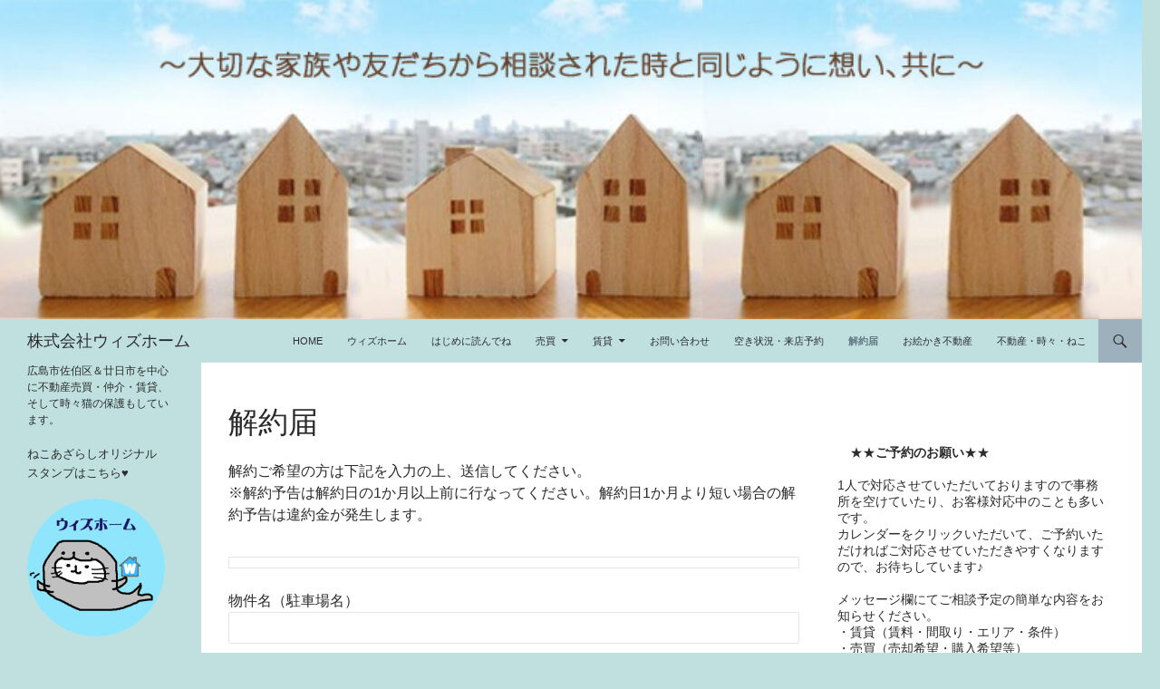

--- FILE ---
content_type: text/html; charset=UTF-8
request_url: https://estate.with-home.net/%E9%A7%90%E8%BB%8A%E5%A0%B4%E8%A7%A3%E7%B4%84%E5%B1%8A
body_size: 28925
content:
<!DOCTYPE html>
<html lang="ja">
<head>
<meta charset="UTF-8">
<meta name="viewport" content="width=device-width, initial-scale=1.0">
<title>解約届 | 株式会社ウィズホーム</title>
<link rel="profile" href="https://gmpg.org/xfn/11">
<link rel="pingback" href="https://estate.with-home.net/xmlrpc.php">
<meta name='robots' content='max-image-preview:large' />
<link rel='dns-prefetch' href='//webfonts.xserver.jp' />
<link rel="alternate" type="application/rss+xml" title="株式会社ウィズホーム &raquo; フィード" href="https://estate.with-home.net/feed" />
<link rel="alternate" type="application/rss+xml" title="株式会社ウィズホーム &raquo; コメントフィード" href="https://estate.with-home.net/comments/feed" />
<link rel="alternate" title="oEmbed (JSON)" type="application/json+oembed" href="https://estate.with-home.net/wp-json/oembed/1.0/embed?url=https%3A%2F%2Festate.with-home.net%2F%25e9%25a7%2590%25e8%25bb%258a%25e5%25a0%25b4%25e8%25a7%25a3%25e7%25b4%2584%25e5%25b1%258a" />
<link rel="alternate" title="oEmbed (XML)" type="text/xml+oembed" href="https://estate.with-home.net/wp-json/oembed/1.0/embed?url=https%3A%2F%2Festate.with-home.net%2F%25e9%25a7%2590%25e8%25bb%258a%25e5%25a0%25b4%25e8%25a7%25a3%25e7%25b4%2584%25e5%25b1%258a&#038;format=xml" />
<meta name="description" content="解約ご希望の方は下記を入力の上、送信してください。※解約予告は解約日の1か月以上前に行なってください。解約日1か月より短い場合の解約予告は違約金が発生します。" /><style id='wp-img-auto-sizes-contain-inline-css'>
img:is([sizes=auto i],[sizes^="auto," i]){contain-intrinsic-size:3000px 1500px}
/*# sourceURL=wp-img-auto-sizes-contain-inline-css */
</style>
<!-- <link rel='preload' id='pt-cv-public-style-css-preload' href='https://estate.with-home.net/wp-content/plugins/content-views-query-and-display-post-page/public/assets/css/cv.css?ver=4.2.1' as='style' onload="this.onload=null;this.rel='stylesheet'"/> -->
<link rel="stylesheet" type="text/css" href="//estate.with-home.net/wp-content/cache/wpfc-minified/er318er2/4bvhk.css" media="all"/>
<!-- <link rel='stylesheet' id='pt-cv-public-style-css' href='https://estate.with-home.net/wp-content/plugins/content-views-query-and-display-post-page/public/assets/css/cv.css?ver=4.2.1' media='print' onload="this.media='all'; this.onload=null;"> -->
<link rel="stylesheet" type="text/css" href="//estate.with-home.net/wp-content/cache/wpfc-minified/er318er2/4bvhk.css" media="print"/>
<!-- <link rel='preload' id='sbr_styles-css-preload' href='https://estate.with-home.net/wp-content/plugins/reviews-feed/assets/css/sbr-styles.min.css?ver=2.1.1' as='style' onload="this.onload=null;this.rel='stylesheet'"/> -->
<link rel="stylesheet" type="text/css" href="//estate.with-home.net/wp-content/cache/wpfc-minified/f4r021ji/9tekd.css" media="all"/>
<!-- <link rel='stylesheet' id='sbr_styles-css' href='https://estate.with-home.net/wp-content/plugins/reviews-feed/assets/css/sbr-styles.min.css?ver=2.1.1' media='print' onload="this.media='all'; this.onload=null;"> -->
<link rel="stylesheet" type="text/css" href="//estate.with-home.net/wp-content/cache/wpfc-minified/f4r021ji/9tekd.css" media="print"/>
<!-- <link rel='preload' id='sbi_styles-css-preload' href='https://estate.with-home.net/wp-content/plugins/instagram-feed/css/sbi-styles.min.css?ver=6.10.0' as='style' onload="this.onload=null;this.rel='stylesheet'"/> -->
<link rel="stylesheet" type="text/css" href="//estate.with-home.net/wp-content/cache/wpfc-minified/jngbaeb4/9rdss.css" media="all"/>
<!-- <link rel='stylesheet' id='sbi_styles-css' href='https://estate.with-home.net/wp-content/plugins/instagram-feed/css/sbi-styles.min.css?ver=6.10.0' media='print' onload="this.media='all'; this.onload=null;"> -->
<link rel="stylesheet" type="text/css" href="//estate.with-home.net/wp-content/cache/wpfc-minified/jngbaeb4/9rdss.css" media="print"/>
<!-- <link rel='preload' id='vkExUnit_common_style-css-preload' href='https://estate.with-home.net/wp-content/plugins/vk-all-in-one-expansion-unit/assets/css/vkExUnit_style.css?ver=9.113.0.1' as='style' onload="this.onload=null;this.rel='stylesheet'"/> -->
<link rel="stylesheet" type="text/css" href="//estate.with-home.net/wp-content/cache/wpfc-minified/77hvmtmk/4bvhk.css" media="all"/>
<!-- <link rel='stylesheet' id='vkExUnit_common_style-css' href='https://estate.with-home.net/wp-content/plugins/vk-all-in-one-expansion-unit/assets/css/vkExUnit_style.css?ver=9.113.0.1' media='print' onload="this.media='all'; this.onload=null;"> -->
<link rel="stylesheet" type="text/css" href="//estate.with-home.net/wp-content/cache/wpfc-minified/77hvmtmk/4bvhk.css" media="print"/>
<style id='vkExUnit_common_style-inline-css'>
:root {--ver_page_top_button_url:url(https://estate.with-home.net/wp-content/plugins/vk-all-in-one-expansion-unit/assets/images/to-top-btn-icon.svg);}@font-face {font-weight: normal;font-style: normal;font-family: "vk_sns";src: url("https://estate.with-home.net/wp-content/plugins/vk-all-in-one-expansion-unit/inc/sns/icons/fonts/vk_sns.eot?-bq20cj");src: url("https://estate.with-home.net/wp-content/plugins/vk-all-in-one-expansion-unit/inc/sns/icons/fonts/vk_sns.eot?#iefix-bq20cj") format("embedded-opentype"),url("https://estate.with-home.net/wp-content/plugins/vk-all-in-one-expansion-unit/inc/sns/icons/fonts/vk_sns.woff?-bq20cj") format("woff"),url("https://estate.with-home.net/wp-content/plugins/vk-all-in-one-expansion-unit/inc/sns/icons/fonts/vk_sns.ttf?-bq20cj") format("truetype"),url("https://estate.with-home.net/wp-content/plugins/vk-all-in-one-expansion-unit/inc/sns/icons/fonts/vk_sns.svg?-bq20cj#vk_sns") format("svg");}
.veu_promotion-alert__content--text {border: 1px solid rgba(0,0,0,0.125);padding: 0.5em 1em;border-radius: var(--vk-size-radius);margin-bottom: var(--vk-margin-block-bottom);font-size: 0.875rem;}/* Alert Content部分に段落タグを入れた場合に最後の段落の余白を0にする */.veu_promotion-alert__content--text p:last-of-type{margin-bottom:0;margin-top: 0;}
/*# sourceURL=vkExUnit_common_style-inline-css */
</style>
<style id='wp-emoji-styles-inline-css'>
img.wp-smiley, img.emoji {
display: inline !important;
border: none !important;
box-shadow: none !important;
height: 1em !important;
width: 1em !important;
margin: 0 0.07em !important;
vertical-align: -0.1em !important;
background: none !important;
padding: 0 !important;
}
/*# sourceURL=wp-emoji-styles-inline-css */
</style>
<style id='wp-block-library-inline-css'>
:root{--wp-block-synced-color:#7a00df;--wp-block-synced-color--rgb:122,0,223;--wp-bound-block-color:var(--wp-block-synced-color);--wp-editor-canvas-background:#ddd;--wp-admin-theme-color:#007cba;--wp-admin-theme-color--rgb:0,124,186;--wp-admin-theme-color-darker-10:#006ba1;--wp-admin-theme-color-darker-10--rgb:0,107,160.5;--wp-admin-theme-color-darker-20:#005a87;--wp-admin-theme-color-darker-20--rgb:0,90,135;--wp-admin-border-width-focus:2px}@media (min-resolution:192dpi){:root{--wp-admin-border-width-focus:1.5px}}.wp-element-button{cursor:pointer}:root .has-very-light-gray-background-color{background-color:#eee}:root .has-very-dark-gray-background-color{background-color:#313131}:root .has-very-light-gray-color{color:#eee}:root .has-very-dark-gray-color{color:#313131}:root .has-vivid-green-cyan-to-vivid-cyan-blue-gradient-background{background:linear-gradient(135deg,#00d084,#0693e3)}:root .has-purple-crush-gradient-background{background:linear-gradient(135deg,#34e2e4,#4721fb 50%,#ab1dfe)}:root .has-hazy-dawn-gradient-background{background:linear-gradient(135deg,#faaca8,#dad0ec)}:root .has-subdued-olive-gradient-background{background:linear-gradient(135deg,#fafae1,#67a671)}:root .has-atomic-cream-gradient-background{background:linear-gradient(135deg,#fdd79a,#004a59)}:root .has-nightshade-gradient-background{background:linear-gradient(135deg,#330968,#31cdcf)}:root .has-midnight-gradient-background{background:linear-gradient(135deg,#020381,#2874fc)}:root{--wp--preset--font-size--normal:16px;--wp--preset--font-size--huge:42px}.has-regular-font-size{font-size:1em}.has-larger-font-size{font-size:2.625em}.has-normal-font-size{font-size:var(--wp--preset--font-size--normal)}.has-huge-font-size{font-size:var(--wp--preset--font-size--huge)}.has-text-align-center{text-align:center}.has-text-align-left{text-align:left}.has-text-align-right{text-align:right}.has-fit-text{white-space:nowrap!important}#end-resizable-editor-section{display:none}.aligncenter{clear:both}.items-justified-left{justify-content:flex-start}.items-justified-center{justify-content:center}.items-justified-right{justify-content:flex-end}.items-justified-space-between{justify-content:space-between}.screen-reader-text{border:0;clip-path:inset(50%);height:1px;margin:-1px;overflow:hidden;padding:0;position:absolute;width:1px;word-wrap:normal!important}.screen-reader-text:focus{background-color:#ddd;clip-path:none;color:#444;display:block;font-size:1em;height:auto;left:5px;line-height:normal;padding:15px 23px 14px;text-decoration:none;top:5px;width:auto;z-index:100000}html :where(.has-border-color){border-style:solid}html :where([style*=border-top-color]){border-top-style:solid}html :where([style*=border-right-color]){border-right-style:solid}html :where([style*=border-bottom-color]){border-bottom-style:solid}html :where([style*=border-left-color]){border-left-style:solid}html :where([style*=border-width]){border-style:solid}html :where([style*=border-top-width]){border-top-style:solid}html :where([style*=border-right-width]){border-right-style:solid}html :where([style*=border-bottom-width]){border-bottom-style:solid}html :where([style*=border-left-width]){border-left-style:solid}html :where(img[class*=wp-image-]){height:auto;max-width:100%}:where(figure){margin:0 0 1em}html :where(.is-position-sticky){--wp-admin--admin-bar--position-offset:var(--wp-admin--admin-bar--height,0px)}@media screen and (max-width:600px){html :where(.is-position-sticky){--wp-admin--admin-bar--position-offset:0px}}
.vk-cols--reverse{flex-direction:row-reverse}.vk-cols--hasbtn{margin-bottom:0}.vk-cols--hasbtn>.row>.vk_gridColumn_item,.vk-cols--hasbtn>.wp-block-column{position:relative;padding-bottom:3em}.vk-cols--hasbtn>.row>.vk_gridColumn_item>.wp-block-buttons,.vk-cols--hasbtn>.row>.vk_gridColumn_item>.vk_button,.vk-cols--hasbtn>.wp-block-column>.wp-block-buttons,.vk-cols--hasbtn>.wp-block-column>.vk_button{position:absolute;bottom:0;width:100%}.vk-cols--fit.wp-block-columns{gap:0}.vk-cols--fit.wp-block-columns,.vk-cols--fit.wp-block-columns:not(.is-not-stacked-on-mobile){margin-top:0;margin-bottom:0;justify-content:space-between}.vk-cols--fit.wp-block-columns>.wp-block-column *:last-child,.vk-cols--fit.wp-block-columns:not(.is-not-stacked-on-mobile)>.wp-block-column *:last-child{margin-bottom:0}.vk-cols--fit.wp-block-columns>.wp-block-column>.wp-block-cover,.vk-cols--fit.wp-block-columns:not(.is-not-stacked-on-mobile)>.wp-block-column>.wp-block-cover{margin-top:0}.vk-cols--fit.wp-block-columns.has-background,.vk-cols--fit.wp-block-columns:not(.is-not-stacked-on-mobile).has-background{padding:0}@media(max-width: 599px){.vk-cols--fit.wp-block-columns:not(.has-background)>.wp-block-column:not(.has-background),.vk-cols--fit.wp-block-columns:not(.is-not-stacked-on-mobile):not(.has-background)>.wp-block-column:not(.has-background){padding-left:0 !important;padding-right:0 !important}}@media(min-width: 782px){.vk-cols--fit.wp-block-columns .block-editor-block-list__block.wp-block-column:not(:first-child),.vk-cols--fit.wp-block-columns>.wp-block-column:not(:first-child),.vk-cols--fit.wp-block-columns:not(.is-not-stacked-on-mobile) .block-editor-block-list__block.wp-block-column:not(:first-child),.vk-cols--fit.wp-block-columns:not(.is-not-stacked-on-mobile)>.wp-block-column:not(:first-child){margin-left:0}}@media(min-width: 600px)and (max-width: 781px){.vk-cols--fit.wp-block-columns .wp-block-column:nth-child(2n),.vk-cols--fit.wp-block-columns:not(.is-not-stacked-on-mobile) .wp-block-column:nth-child(2n){margin-left:0}.vk-cols--fit.wp-block-columns .wp-block-column:not(:only-child),.vk-cols--fit.wp-block-columns:not(.is-not-stacked-on-mobile) .wp-block-column:not(:only-child){flex-basis:50% !important}}.vk-cols--fit--gap1.wp-block-columns{gap:1px}@media(min-width: 600px)and (max-width: 781px){.vk-cols--fit--gap1.wp-block-columns .wp-block-column:not(:only-child){flex-basis:calc(50% - 1px) !important}}.vk-cols--fit.vk-cols--grid>.block-editor-block-list__block,.vk-cols--fit.vk-cols--grid>.wp-block-column,.vk-cols--fit.vk-cols--grid:not(.is-not-stacked-on-mobile)>.block-editor-block-list__block,.vk-cols--fit.vk-cols--grid:not(.is-not-stacked-on-mobile)>.wp-block-column{flex-basis:50%;box-sizing:border-box}@media(max-width: 599px){.vk-cols--fit.vk-cols--grid.vk-cols--grid--alignfull>.wp-block-column:nth-child(2)>.wp-block-cover,.vk-cols--fit.vk-cols--grid.vk-cols--grid--alignfull>.wp-block-column:nth-child(2)>.vk_outer,.vk-cols--fit.vk-cols--grid:not(.is-not-stacked-on-mobile).vk-cols--grid--alignfull>.wp-block-column:nth-child(2)>.wp-block-cover,.vk-cols--fit.vk-cols--grid:not(.is-not-stacked-on-mobile).vk-cols--grid--alignfull>.wp-block-column:nth-child(2)>.vk_outer{width:100vw;margin-right:calc((100% - 100vw)/2);margin-left:calc((100% - 100vw)/2)}}@media(min-width: 600px){.vk-cols--fit.vk-cols--grid.vk-cols--grid--alignfull>.wp-block-column:nth-child(2)>.wp-block-cover,.vk-cols--fit.vk-cols--grid.vk-cols--grid--alignfull>.wp-block-column:nth-child(2)>.vk_outer,.vk-cols--fit.vk-cols--grid:not(.is-not-stacked-on-mobile).vk-cols--grid--alignfull>.wp-block-column:nth-child(2)>.wp-block-cover,.vk-cols--fit.vk-cols--grid:not(.is-not-stacked-on-mobile).vk-cols--grid--alignfull>.wp-block-column:nth-child(2)>.vk_outer{margin-right:calc(100% - 50vw);width:50vw}}@media(min-width: 600px){.vk-cols--fit.vk-cols--grid.vk-cols--grid--alignfull.vk-cols--reverse>.wp-block-column,.vk-cols--fit.vk-cols--grid:not(.is-not-stacked-on-mobile).vk-cols--grid--alignfull.vk-cols--reverse>.wp-block-column{margin-left:0;margin-right:0}.vk-cols--fit.vk-cols--grid.vk-cols--grid--alignfull.vk-cols--reverse>.wp-block-column:nth-child(2)>.wp-block-cover,.vk-cols--fit.vk-cols--grid.vk-cols--grid--alignfull.vk-cols--reverse>.wp-block-column:nth-child(2)>.vk_outer,.vk-cols--fit.vk-cols--grid:not(.is-not-stacked-on-mobile).vk-cols--grid--alignfull.vk-cols--reverse>.wp-block-column:nth-child(2)>.wp-block-cover,.vk-cols--fit.vk-cols--grid:not(.is-not-stacked-on-mobile).vk-cols--grid--alignfull.vk-cols--reverse>.wp-block-column:nth-child(2)>.vk_outer{margin-left:calc(100% - 50vw)}}.vk-cols--menu h2,.vk-cols--menu h3,.vk-cols--menu h4,.vk-cols--menu h5{margin-bottom:.2em;text-shadow:#000 0 0 10px}.vk-cols--menu h2:first-child,.vk-cols--menu h3:first-child,.vk-cols--menu h4:first-child,.vk-cols--menu h5:first-child{margin-top:0}.vk-cols--menu p{margin-bottom:1rem;text-shadow:#000 0 0 10px}.vk-cols--menu .wp-block-cover__inner-container:last-child{margin-bottom:0}.vk-cols--fitbnrs .wp-block-column .wp-block-cover:hover img{filter:unset}.vk-cols--fitbnrs .wp-block-column .wp-block-cover:hover{background-color:unset}.vk-cols--fitbnrs .wp-block-column .wp-block-cover:hover .wp-block-cover__image-background{filter:unset !important}.vk-cols--fitbnrs .wp-block-cover .wp-block-cover__inner-container{position:absolute;height:100%;width:100%}.vk-cols--fitbnrs .vk_button{height:100%;margin:0}.vk-cols--fitbnrs .vk_button .vk_button_btn,.vk-cols--fitbnrs .vk_button .btn{height:100%;width:100%;border:none;box-shadow:none;background-color:unset !important;transition:unset}.vk-cols--fitbnrs .vk_button .vk_button_btn:hover,.vk-cols--fitbnrs .vk_button .btn:hover{transition:unset}.vk-cols--fitbnrs .vk_button .vk_button_btn:after,.vk-cols--fitbnrs .vk_button .btn:after{border:none}.vk-cols--fitbnrs .vk_button .vk_button_link_txt{width:100%;position:absolute;top:50%;left:50%;transform:translateY(-50%) translateX(-50%);font-size:2rem;text-shadow:#000 0 0 10px}.vk-cols--fitbnrs .vk_button .vk_button_link_subCaption{width:100%;position:absolute;top:calc(50% + 2.2em);left:50%;transform:translateY(-50%) translateX(-50%);text-shadow:#000 0 0 10px}@media(min-width: 992px){.vk-cols--media.wp-block-columns{gap:3rem}}.vk-fit-map figure{margin-bottom:0}.vk-fit-map iframe{position:relative;margin-bottom:0;display:block;max-height:400px;width:100vw}.vk-fit-map:is(.alignfull,.alignwide) div{max-width:100%}.vk-table--th--width25 :where(tr>*:first-child){width:25%}.vk-table--th--width30 :where(tr>*:first-child){width:30%}.vk-table--th--width35 :where(tr>*:first-child){width:35%}.vk-table--th--width40 :where(tr>*:first-child){width:40%}.vk-table--th--bg-bright :where(tr>*:first-child){background-color:var(--wp--preset--color--bg-secondary, rgba(0, 0, 0, 0.05))}@media(max-width: 599px){.vk-table--mobile-block :is(th,td){width:100%;display:block}.vk-table--mobile-block.wp-block-table table :is(th,td){border-top:none}}.vk-table--width--th25 :where(tr>*:first-child){width:25%}.vk-table--width--th30 :where(tr>*:first-child){width:30%}.vk-table--width--th35 :where(tr>*:first-child){width:35%}.vk-table--width--th40 :where(tr>*:first-child){width:40%}.no-margin{margin:0}@media(max-width: 599px){.wp-block-image.vk-aligncenter--mobile>.alignright{float:none;margin-left:auto;margin-right:auto}.vk-no-padding-horizontal--mobile{padding-left:0 !important;padding-right:0 !important}}
/* VK Color Palettes */
/*# sourceURL=wp-block-library-inline-css */
</style><style id='wp-block-paragraph-inline-css'>
.is-small-text{font-size:.875em}.is-regular-text{font-size:1em}.is-large-text{font-size:2.25em}.is-larger-text{font-size:3em}.has-drop-cap:not(:focus):first-letter{float:left;font-size:8.4em;font-style:normal;font-weight:100;line-height:.68;margin:.05em .1em 0 0;text-transform:uppercase}body.rtl .has-drop-cap:not(:focus):first-letter{float:none;margin-left:.1em}p.has-drop-cap.has-background{overflow:hidden}:root :where(p.has-background){padding:1.25em 2.375em}:where(p.has-text-color:not(.has-link-color)) a{color:inherit}p.has-text-align-left[style*="writing-mode:vertical-lr"],p.has-text-align-right[style*="writing-mode:vertical-rl"]{rotate:180deg}
/*# sourceURL=https://estate.with-home.net/wp-includes/blocks/paragraph/style.min.css */
</style>
<style id='global-styles-inline-css'>
:root{--wp--preset--aspect-ratio--square: 1;--wp--preset--aspect-ratio--4-3: 4/3;--wp--preset--aspect-ratio--3-4: 3/4;--wp--preset--aspect-ratio--3-2: 3/2;--wp--preset--aspect-ratio--2-3: 2/3;--wp--preset--aspect-ratio--16-9: 16/9;--wp--preset--aspect-ratio--9-16: 9/16;--wp--preset--color--black: #c0e0e0;--wp--preset--color--cyan-bluish-gray: #abb8c3;--wp--preset--color--white: #fff;--wp--preset--color--pale-pink: #f78da7;--wp--preset--color--vivid-red: #cf2e2e;--wp--preset--color--luminous-vivid-orange: #ff6900;--wp--preset--color--luminous-vivid-amber: #fcb900;--wp--preset--color--light-green-cyan: #7bdcb5;--wp--preset--color--vivid-green-cyan: #00d084;--wp--preset--color--pale-cyan-blue: #8ed1fc;--wp--preset--color--vivid-cyan-blue: #0693e3;--wp--preset--color--vivid-purple: #9b51e0;--wp--preset--color--green: #9cb1bb;--wp--preset--color--dark-gray: #2b2b2b;--wp--preset--color--medium-gray: #767676;--wp--preset--color--light-gray: #f5f5f5;--wp--preset--gradient--vivid-cyan-blue-to-vivid-purple: linear-gradient(135deg,rgb(6,147,227) 0%,rgb(155,81,224) 100%);--wp--preset--gradient--light-green-cyan-to-vivid-green-cyan: linear-gradient(135deg,rgb(122,220,180) 0%,rgb(0,208,130) 100%);--wp--preset--gradient--luminous-vivid-amber-to-luminous-vivid-orange: linear-gradient(135deg,rgb(252,185,0) 0%,rgb(255,105,0) 100%);--wp--preset--gradient--luminous-vivid-orange-to-vivid-red: linear-gradient(135deg,rgb(255,105,0) 0%,rgb(207,46,46) 100%);--wp--preset--gradient--very-light-gray-to-cyan-bluish-gray: linear-gradient(135deg,rgb(238,238,238) 0%,rgb(169,184,195) 100%);--wp--preset--gradient--cool-to-warm-spectrum: linear-gradient(135deg,rgb(74,234,220) 0%,rgb(151,120,209) 20%,rgb(207,42,186) 40%,rgb(238,44,130) 60%,rgb(251,105,98) 80%,rgb(254,248,76) 100%);--wp--preset--gradient--blush-light-purple: linear-gradient(135deg,rgb(255,206,236) 0%,rgb(152,150,240) 100%);--wp--preset--gradient--blush-bordeaux: linear-gradient(135deg,rgb(254,205,165) 0%,rgb(254,45,45) 50%,rgb(107,0,62) 100%);--wp--preset--gradient--luminous-dusk: linear-gradient(135deg,rgb(255,203,112) 0%,rgb(199,81,192) 50%,rgb(65,88,208) 100%);--wp--preset--gradient--pale-ocean: linear-gradient(135deg,rgb(255,245,203) 0%,rgb(182,227,212) 50%,rgb(51,167,181) 100%);--wp--preset--gradient--electric-grass: linear-gradient(135deg,rgb(202,248,128) 0%,rgb(113,206,126) 100%);--wp--preset--gradient--midnight: linear-gradient(135deg,rgb(2,3,129) 0%,rgb(40,116,252) 100%);--wp--preset--font-size--small: 13px;--wp--preset--font-size--medium: 20px;--wp--preset--font-size--large: 36px;--wp--preset--font-size--x-large: 42px;--wp--preset--spacing--20: 0.44rem;--wp--preset--spacing--30: 0.67rem;--wp--preset--spacing--40: 1rem;--wp--preset--spacing--50: 1.5rem;--wp--preset--spacing--60: 2.25rem;--wp--preset--spacing--70: 3.38rem;--wp--preset--spacing--80: 5.06rem;--wp--preset--shadow--natural: 6px 6px 9px rgba(0, 0, 0, 0.2);--wp--preset--shadow--deep: 12px 12px 50px rgba(0, 0, 0, 0.4);--wp--preset--shadow--sharp: 6px 6px 0px rgba(0, 0, 0, 0.2);--wp--preset--shadow--outlined: 6px 6px 0px -3px rgb(255, 255, 255), 6px 6px rgb(0, 0, 0);--wp--preset--shadow--crisp: 6px 6px 0px rgb(0, 0, 0);}:where(.is-layout-flex){gap: 0.5em;}:where(.is-layout-grid){gap: 0.5em;}body .is-layout-flex{display: flex;}.is-layout-flex{flex-wrap: wrap;align-items: center;}.is-layout-flex > :is(*, div){margin: 0;}body .is-layout-grid{display: grid;}.is-layout-grid > :is(*, div){margin: 0;}:where(.wp-block-columns.is-layout-flex){gap: 2em;}:where(.wp-block-columns.is-layout-grid){gap: 2em;}:where(.wp-block-post-template.is-layout-flex){gap: 1.25em;}:where(.wp-block-post-template.is-layout-grid){gap: 1.25em;}.has-black-color{color: var(--wp--preset--color--black) !important;}.has-cyan-bluish-gray-color{color: var(--wp--preset--color--cyan-bluish-gray) !important;}.has-white-color{color: var(--wp--preset--color--white) !important;}.has-pale-pink-color{color: var(--wp--preset--color--pale-pink) !important;}.has-vivid-red-color{color: var(--wp--preset--color--vivid-red) !important;}.has-luminous-vivid-orange-color{color: var(--wp--preset--color--luminous-vivid-orange) !important;}.has-luminous-vivid-amber-color{color: var(--wp--preset--color--luminous-vivid-amber) !important;}.has-light-green-cyan-color{color: var(--wp--preset--color--light-green-cyan) !important;}.has-vivid-green-cyan-color{color: var(--wp--preset--color--vivid-green-cyan) !important;}.has-pale-cyan-blue-color{color: var(--wp--preset--color--pale-cyan-blue) !important;}.has-vivid-cyan-blue-color{color: var(--wp--preset--color--vivid-cyan-blue) !important;}.has-vivid-purple-color{color: var(--wp--preset--color--vivid-purple) !important;}.has-black-background-color{background-color: var(--wp--preset--color--black) !important;}.has-cyan-bluish-gray-background-color{background-color: var(--wp--preset--color--cyan-bluish-gray) !important;}.has-white-background-color{background-color: var(--wp--preset--color--white) !important;}.has-pale-pink-background-color{background-color: var(--wp--preset--color--pale-pink) !important;}.has-vivid-red-background-color{background-color: var(--wp--preset--color--vivid-red) !important;}.has-luminous-vivid-orange-background-color{background-color: var(--wp--preset--color--luminous-vivid-orange) !important;}.has-luminous-vivid-amber-background-color{background-color: var(--wp--preset--color--luminous-vivid-amber) !important;}.has-light-green-cyan-background-color{background-color: var(--wp--preset--color--light-green-cyan) !important;}.has-vivid-green-cyan-background-color{background-color: var(--wp--preset--color--vivid-green-cyan) !important;}.has-pale-cyan-blue-background-color{background-color: var(--wp--preset--color--pale-cyan-blue) !important;}.has-vivid-cyan-blue-background-color{background-color: var(--wp--preset--color--vivid-cyan-blue) !important;}.has-vivid-purple-background-color{background-color: var(--wp--preset--color--vivid-purple) !important;}.has-black-border-color{border-color: var(--wp--preset--color--black) !important;}.has-cyan-bluish-gray-border-color{border-color: var(--wp--preset--color--cyan-bluish-gray) !important;}.has-white-border-color{border-color: var(--wp--preset--color--white) !important;}.has-pale-pink-border-color{border-color: var(--wp--preset--color--pale-pink) !important;}.has-vivid-red-border-color{border-color: var(--wp--preset--color--vivid-red) !important;}.has-luminous-vivid-orange-border-color{border-color: var(--wp--preset--color--luminous-vivid-orange) !important;}.has-luminous-vivid-amber-border-color{border-color: var(--wp--preset--color--luminous-vivid-amber) !important;}.has-light-green-cyan-border-color{border-color: var(--wp--preset--color--light-green-cyan) !important;}.has-vivid-green-cyan-border-color{border-color: var(--wp--preset--color--vivid-green-cyan) !important;}.has-pale-cyan-blue-border-color{border-color: var(--wp--preset--color--pale-cyan-blue) !important;}.has-vivid-cyan-blue-border-color{border-color: var(--wp--preset--color--vivid-cyan-blue) !important;}.has-vivid-purple-border-color{border-color: var(--wp--preset--color--vivid-purple) !important;}.has-vivid-cyan-blue-to-vivid-purple-gradient-background{background: var(--wp--preset--gradient--vivid-cyan-blue-to-vivid-purple) !important;}.has-light-green-cyan-to-vivid-green-cyan-gradient-background{background: var(--wp--preset--gradient--light-green-cyan-to-vivid-green-cyan) !important;}.has-luminous-vivid-amber-to-luminous-vivid-orange-gradient-background{background: var(--wp--preset--gradient--luminous-vivid-amber-to-luminous-vivid-orange) !important;}.has-luminous-vivid-orange-to-vivid-red-gradient-background{background: var(--wp--preset--gradient--luminous-vivid-orange-to-vivid-red) !important;}.has-very-light-gray-to-cyan-bluish-gray-gradient-background{background: var(--wp--preset--gradient--very-light-gray-to-cyan-bluish-gray) !important;}.has-cool-to-warm-spectrum-gradient-background{background: var(--wp--preset--gradient--cool-to-warm-spectrum) !important;}.has-blush-light-purple-gradient-background{background: var(--wp--preset--gradient--blush-light-purple) !important;}.has-blush-bordeaux-gradient-background{background: var(--wp--preset--gradient--blush-bordeaux) !important;}.has-luminous-dusk-gradient-background{background: var(--wp--preset--gradient--luminous-dusk) !important;}.has-pale-ocean-gradient-background{background: var(--wp--preset--gradient--pale-ocean) !important;}.has-electric-grass-gradient-background{background: var(--wp--preset--gradient--electric-grass) !important;}.has-midnight-gradient-background{background: var(--wp--preset--gradient--midnight) !important;}.has-small-font-size{font-size: var(--wp--preset--font-size--small) !important;}.has-medium-font-size{font-size: var(--wp--preset--font-size--medium) !important;}.has-large-font-size{font-size: var(--wp--preset--font-size--large) !important;}.has-x-large-font-size{font-size: var(--wp--preset--font-size--x-large) !important;}
/*# sourceURL=global-styles-inline-css */
</style>
<style id='classic-theme-styles-inline-css'>
/*! This file is auto-generated */
.wp-block-button__link{color:#fff;background-color:#32373c;border-radius:9999px;box-shadow:none;text-decoration:none;padding:calc(.667em + 2px) calc(1.333em + 2px);font-size:1.125em}.wp-block-file__button{background:#32373c;color:#fff;text-decoration:none}
/*# sourceURL=/wp-includes/css/classic-themes.min.css */
</style>
<!-- <link rel='preload' id='vk-components-style-css-preload' href='https://estate.with-home.net/wp-content/plugins/vk-blocks/vendor/vektor-inc/vk-component/src//assets/css/vk-components.css?ver=1.6.5' as='style' onload="this.onload=null;this.rel='stylesheet'"/> -->
<link rel="stylesheet" type="text/css" href="//estate.with-home.net/wp-content/cache/wpfc-minified/mb9371no/27322.css" media="all"/>
<!-- <link rel='stylesheet' id='vk-components-style-css' href='https://estate.with-home.net/wp-content/plugins/vk-blocks/vendor/vektor-inc/vk-component/src//assets/css/vk-components.css?ver=1.6.5' media='print' onload="this.media='all'; this.onload=null;"> -->
<link rel="stylesheet" type="text/css" href="//estate.with-home.net/wp-content/cache/wpfc-minified/mb9371no/27322.css" media="print"/>
<!-- <link rel='preload' id='contact-form-7-css-preload' href='https://estate.with-home.net/wp-content/plugins/contact-form-7/includes/css/styles.css?ver=6.1.4' as='style' onload="this.onload=null;this.rel='stylesheet'"/> -->
<link rel="stylesheet" type="text/css" href="//estate.with-home.net/wp-content/cache/wpfc-minified/7mp96ns2/4bvhk.css" media="all"/>
<!-- <link rel='stylesheet' id='contact-form-7-css' href='https://estate.with-home.net/wp-content/plugins/contact-form-7/includes/css/styles.css?ver=6.1.4' media='print' onload="this.media='all'; this.onload=null;"> -->
<link rel="stylesheet" type="text/css" href="//estate.with-home.net/wp-content/cache/wpfc-minified/7mp96ns2/4bvhk.css" media="print"/>
<!-- <link rel='preload' id='ctf_styles-css-preload' href='https://estate.with-home.net/wp-content/plugins/custom-twitter-feeds/css/ctf-styles.min.css?ver=2.3.1' as='style' onload="this.onload=null;this.rel='stylesheet'"/> -->
<link rel="stylesheet" type="text/css" href="//estate.with-home.net/wp-content/cache/wpfc-minified/1031gld2/9tekd.css" media="all"/>
<!-- <link rel='stylesheet' id='ctf_styles-css' href='https://estate.with-home.net/wp-content/plugins/custom-twitter-feeds/css/ctf-styles.min.css?ver=2.3.1' media='print' onload="this.media='all'; this.onload=null;"> -->
<link rel="stylesheet" type="text/css" href="//estate.with-home.net/wp-content/cache/wpfc-minified/1031gld2/9tekd.css" media="print"/>
<!-- <link rel='preload' id='cff-css-preload' href='https://estate.with-home.net/wp-content/plugins/custom-facebook-feed/assets/css/cff-style.min.css?ver=4.3.4' as='style' onload="this.onload=null;this.rel='stylesheet'"/> -->
<link rel="stylesheet" type="text/css" href="//estate.with-home.net/wp-content/cache/wpfc-minified/1qltiico/9tekd.css" media="all"/>
<!-- <link rel='stylesheet' id='cff-css' href='https://estate.with-home.net/wp-content/plugins/custom-facebook-feed/assets/css/cff-style.min.css?ver=4.3.4' media='print' onload="this.media='all'; this.onload=null;"> -->
<link rel="stylesheet" type="text/css" href="//estate.with-home.net/wp-content/cache/wpfc-minified/1qltiico/9tekd.css" media="print"/>
<!-- <link rel='preload' id='sb-font-awesome-css-preload' href='https://estate.with-home.net/wp-content/plugins/custom-facebook-feed/assets/css/font-awesome.min.css?ver=4.7.0' as='style' onload="this.onload=null;this.rel='stylesheet'"/> -->
<link rel="stylesheet" type="text/css" href="//estate.with-home.net/wp-content/cache/wpfc-minified/9k7grjag/9tekd.css" media="all"/>
<!-- <link rel='stylesheet' id='sb-font-awesome-css' href='https://estate.with-home.net/wp-content/plugins/custom-facebook-feed/assets/css/font-awesome.min.css?ver=4.7.0' media='print' onload="this.media='all'; this.onload=null;"> -->
<link rel="stylesheet" type="text/css" href="//estate.with-home.net/wp-content/cache/wpfc-minified/9k7grjag/9tekd.css" media="print"/>
<!-- <link rel='stylesheet' id='vk-swiper-style-css' href='https://estate.with-home.net/wp-content/plugins/vk-blocks/vendor/vektor-inc/vk-swiper/src/assets/css/swiper-bundle.min.css?ver=11.0.2' media='all' /> -->
<!-- <link rel='preload' id='vkblocks-bootstrap-css-preload' href='https://estate.with-home.net/wp-content/plugins/vk-blocks/build/bootstrap_vk_using.css?ver=4.3.1' as='style' onload="this.onload=null;this.rel='stylesheet'"/> -->
<link rel="stylesheet" type="text/css" href="//estate.with-home.net/wp-content/cache/wpfc-minified/llm6jlel/27322.css" media="all"/>
<!-- <link rel='stylesheet' id='vkblocks-bootstrap-css' href='https://estate.with-home.net/wp-content/plugins/vk-blocks/build/bootstrap_vk_using.css?ver=4.3.1' media='print' onload="this.media='all'; this.onload=null;"> -->
<link rel="stylesheet" type="text/css" href="//estate.with-home.net/wp-content/cache/wpfc-minified/2419115h/4bvhk.css" media="print"/>
<!-- <link rel='preload' id='twentyfourteen-lato-css-preload' href='https://estate.with-home.net/wp-content/themes/twentyfourteen/fonts/font-lato.css?ver=20230328' as='style' onload="this.onload=null;this.rel='stylesheet'"/> -->
<link rel="stylesheet" type="text/css" href="//estate.with-home.net/wp-content/cache/wpfc-minified/23jh2b14/4bvhk.css" media="all"/>
<!-- <link rel='stylesheet' id='twentyfourteen-lato-css' href='https://estate.with-home.net/wp-content/themes/twentyfourteen/fonts/font-lato.css?ver=20230328' media='print' onload="this.media='all'; this.onload=null;"> -->
<link rel="stylesheet" type="text/css" href="//estate.with-home.net/wp-content/cache/wpfc-minified/23jh2b14/4bvhk.css" media="print"/>
<!-- <link rel='preload' id='genericons-css-preload' href='https://estate.with-home.net/wp-content/themes/twentyfourteen/genericons/genericons.css?ver=20251101' as='style' onload="this.onload=null;this.rel='stylesheet'"/> -->
<link rel="stylesheet" type="text/css" href="//estate.with-home.net/wp-content/cache/wpfc-minified/f2xdbkl0/4bvhk.css" media="all"/>
<!-- <link rel='stylesheet' id='genericons-css' href='https://estate.with-home.net/wp-content/themes/twentyfourteen/genericons/genericons.css?ver=20251101' media='print' onload="this.media='all'; this.onload=null;"> -->
<link rel="stylesheet" type="text/css" href="//estate.with-home.net/wp-content/cache/wpfc-minified/f2xdbkl0/4bvhk.css" media="print"/>
<!-- <link rel='preload' id='twentyfourteen-style-css-preload' href='https://estate.with-home.net/wp-content/themes/twentyfourteen/style.css?ver=20251202' as='style' onload="this.onload=null;this.rel='stylesheet'"/> -->
<link rel="stylesheet" type="text/css" href="//estate.with-home.net/wp-content/cache/wpfc-minified/6nhch9q3/4bvhk.css" media="all"/>
<!-- <link rel='stylesheet' id='twentyfourteen-style-css' href='https://estate.with-home.net/wp-content/themes/twentyfourteen/style.css?ver=20251202' media='print' onload="this.media='all'; this.onload=null;"> -->
<link rel="stylesheet" type="text/css" href="//estate.with-home.net/wp-content/cache/wpfc-minified/6nhch9q3/4bvhk.css" media="print"/>
<!-- <link rel='preload' id='twentyfourteen-block-style-css-preload' href='https://estate.with-home.net/wp-content/themes/twentyfourteen/css/blocks.css?ver=20250715' as='style' onload="this.onload=null;this.rel='stylesheet'"/> -->
<link rel="stylesheet" type="text/css" href="//estate.with-home.net/wp-content/cache/wpfc-minified/e5hx22w1/4bvhk.css" media="all"/>
<!-- <link rel='stylesheet' id='twentyfourteen-block-style-css' href='https://estate.with-home.net/wp-content/themes/twentyfourteen/css/blocks.css?ver=20250715' media='print' onload="this.media='all'; this.onload=null;"> -->
<link rel="stylesheet" type="text/css" href="//estate.with-home.net/wp-content/cache/wpfc-minified/e5hx22w1/4bvhk.css" media="print"/>
<!-- <link rel='preload' id='veu-cta-css-preload' href='https://estate.with-home.net/wp-content/plugins/vk-all-in-one-expansion-unit/inc/call-to-action/package/assets/css/style.css?ver=9.113.0.1' as='style' onload="this.onload=null;this.rel='stylesheet'"/> -->
<link rel="stylesheet" type="text/css" href="//estate.with-home.net/wp-content/cache/wpfc-minified/6oop7ol4/4bvhk.css" media="all"/>
<!-- <link rel='stylesheet' id='veu-cta-css' href='https://estate.with-home.net/wp-content/plugins/vk-all-in-one-expansion-unit/inc/call-to-action/package/assets/css/style.css?ver=9.113.0.1' media='print' onload="this.media='all'; this.onload=null;"> -->
<link rel="stylesheet" type="text/css" href="//estate.with-home.net/wp-content/cache/wpfc-minified/6oop7ol4/4bvhk.css" media="print"/>
<!-- <link rel='stylesheet' id='vk-blocks-build-css-css' href='https://estate.with-home.net/wp-content/plugins/vk-blocks/build/block-build.css?ver=1.115.2.1' media='all' /> -->
<link rel="stylesheet" type="text/css" href="//estate.with-home.net/wp-content/cache/wpfc-minified/d7x5aoqc/4bvhk.css" media="all"/>
<style id='vk-blocks-build-css-inline-css'>
:root { --vk-size-text: 16px; /* --vk-color-primary is deprecated. */ --vk-color-primary:#337ab7; }
:root {
--vk_image-mask-circle: url(https://estate.with-home.net/wp-content/plugins/vk-blocks/inc/vk-blocks/images/circle.svg);
--vk_image-mask-wave01: url(https://estate.with-home.net/wp-content/plugins/vk-blocks/inc/vk-blocks/images/wave01.svg);
--vk_image-mask-wave02: url(https://estate.with-home.net/wp-content/plugins/vk-blocks/inc/vk-blocks/images/wave02.svg);
--vk_image-mask-wave03: url(https://estate.with-home.net/wp-content/plugins/vk-blocks/inc/vk-blocks/images/wave03.svg);
--vk_image-mask-wave04: url(https://estate.with-home.net/wp-content/plugins/vk-blocks/inc/vk-blocks/images/wave04.svg);
}
:root {
--vk-balloon-border-width:1px;
--vk-balloon-speech-offset:-12px;
}
:root {
--vk_flow-arrow: url(https://estate.with-home.net/wp-content/plugins/vk-blocks/inc/vk-blocks/images/arrow_bottom.svg);
}
/*# sourceURL=vk-blocks-build-css-inline-css */
</style>
<!-- <link rel='preload' id='vk-font-awesome-css-preload' href='https://estate.with-home.net/wp-content/plugins/vk-blocks/vendor/vektor-inc/font-awesome-versions/src/font-awesome/css/all.min.css?ver=7.1.0' as='style' onload="this.onload=null;this.rel='stylesheet'"/> -->
<link rel="stylesheet" type="text/css" href="//estate.with-home.net/wp-content/cache/wpfc-minified/qtmmj2p6/c4wfe.css" media="all"/>
<!-- <link rel='stylesheet' id='vk-font-awesome-css' href='https://estate.with-home.net/wp-content/plugins/vk-blocks/vendor/vektor-inc/font-awesome-versions/src/font-awesome/css/all.min.css?ver=7.1.0' media='print' onload="this.media='all'; this.onload=null;"> -->
<link rel="stylesheet" type="text/css" href="//estate.with-home.net/wp-content/cache/wpfc-minified/qtmmj2p6/c4wfe.css" media="print"/>
<!-- <link rel='preload' id='fancybox-css-preload' href='https://estate.with-home.net/wp-content/plugins/easy-fancybox/fancybox/1.5.4/jquery.fancybox.min.css?ver=0d5dcd031240f36fb4e7b76bd22d35de' as='style' onload="this.onload=null;this.rel='stylesheet'"/> -->
<link rel="stylesheet" type="text/css" href="//estate.with-home.net/wp-content/cache/wpfc-minified/mcgi1d5f/4bvhk.css" media="all"/>
<!-- <link rel='stylesheet' id='fancybox-css' href='https://estate.with-home.net/wp-content/plugins/easy-fancybox/fancybox/1.5.4/jquery.fancybox.min.css?ver=0d5dcd031240f36fb4e7b76bd22d35de' media='print' onload="this.media='all'; this.onload=null;"> -->
<link rel="stylesheet" type="text/css" href="//estate.with-home.net/wp-content/cache/wpfc-minified/mcgi1d5f/4bvhk.css" media="print"/>
<style id='fancybox-inline-css'>
#fancybox-outer{background:#ffffff}#fancybox-content{background:#ffffff;border-color:#ffffff;color:#000000;}#fancybox-title,#fancybox-title-float-main{color:#fff}
/*# sourceURL=fancybox-inline-css */
</style>
<!-- <link rel='preload' id='mts_simple_booking_front_css-css-preload' href='https://estate.with-home.net/wp-content/plugins/mts-simple-booking-c/css/mtssb-front.css?ver=0d5dcd031240f36fb4e7b76bd22d35de' as='style' onload="this.onload=null;this.rel='stylesheet'"/> -->
<link rel="stylesheet" type="text/css" href="//estate.with-home.net/wp-content/cache/wpfc-minified/14lw2n0z/4bvhk.css" media="all"/>
<!-- <link rel='stylesheet' id='mts_simple_booking_front_css-css' href='https://estate.with-home.net/wp-content/plugins/mts-simple-booking-c/css/mtssb-front.css?ver=0d5dcd031240f36fb4e7b76bd22d35de' media='print' onload="this.media='all'; this.onload=null;"> -->
<link rel="stylesheet" type="text/css" href="//estate.with-home.net/wp-content/cache/wpfc-minified/14lw2n0z/4bvhk.css" media="print"/>
<!-- <link rel='preload' id='twentyfourteen-style2014-css-preload' href='https://estate.with-home.net/wp-content/plugins/fudou/themes/style2014.css?ver=0d5dcd031240f36fb4e7b76bd22d35de' as='style' onload="this.onload=null;this.rel='stylesheet'"/> -->
<link rel="stylesheet" type="text/css" href="//estate.with-home.net/wp-content/cache/wpfc-minified/ertmn8w/4bvhk.css" media="all"/>
<!-- <link rel='stylesheet' id='twentyfourteen-style2014-css' href='https://estate.with-home.net/wp-content/plugins/fudou/themes/style2014.css?ver=0d5dcd031240f36fb4e7b76bd22d35de' media='print' onload="this.media='all'; this.onload=null;"> -->
<link rel="stylesheet" type="text/css" href="//estate.with-home.net/wp-content/cache/wpfc-minified/ertmn8w/4bvhk.css" media="print"/>
<!-- <link rel='preload' id='twentyfourteen-corners2014-css-preload' href='https://estate.with-home.net/wp-content/plugins/fudou/themes/corners2014.css?ver=0d5dcd031240f36fb4e7b76bd22d35de' as='style' onload="this.onload=null;this.rel='stylesheet'"/> -->
<link rel="stylesheet" type="text/css" href="//estate.with-home.net/wp-content/cache/wpfc-minified/32o3gf51/4bvhk.css" media="all"/>
<!-- <link rel='stylesheet' id='twentyfourteen-corners2014-css' href='https://estate.with-home.net/wp-content/plugins/fudou/themes/corners2014.css?ver=0d5dcd031240f36fb4e7b76bd22d35de' media='print' onload="this.media='all'; this.onload=null;"> -->
<link rel="stylesheet" type="text/css" href="//estate.with-home.net/wp-content/cache/wpfc-minified/32o3gf51/4bvhk.css" media="print"/>
<script src="https://estate.with-home.net/wp-includes/js/jquery/jquery.min.js?ver=3.7.1" id="jquery-js"></script>
<script src="//webfonts.xserver.jp/js/xserverv3.js?fadein=0&amp;ver=2.0.9" id="typesquare_std-js"></script>
<script src="https://estate.with-home.net/wp-content/themes/twentyfourteen/js/functions.js?ver=20250729" id="twentyfourteen-script-js" defer data-wp-strategy="defer"></script>
<script src="https://estate.with-home.net/wp-content/plugins/fudou/js/util.min.js?ver=0d5dcd031240f36fb4e7b76bd22d35de" id="util-js"></script>
<link rel="https://api.w.org/" href="https://estate.with-home.net/wp-json/" /><link rel="alternate" title="JSON" type="application/json" href="https://estate.with-home.net/wp-json/wp/v2/pages/3644" /><link rel="canonical" href="https://estate.with-home.net/%e9%a7%90%e8%bb%8a%e5%a0%b4%e8%a7%a3%e7%b4%84%e5%b1%8a" />
<style id="fourteen-colors" type="text/css">/* Custom Contrast Color */
.site:before,
#secondary,
.site-header,
.site-footer,
.menu-toggle,
.featured-content,
.featured-content .entry-header,
.slider-direction-nav a,
.ie8 .featured-content,
.ie8 .site:before,
.has-black-background-color {
background-color: #c0e0e0;
}
.has-black-color {
color: #c0e0e0;
}
.grid .featured-content .entry-header,
.ie8 .grid .featured-content .entry-header {
border-color: #c0e0e0;
}
.slider-control-paging a:before {
background-color: rgba(255,255,255,.33);
}
.hentry .mejs-mediaelement,
.widget .mejs-mediaelement,
.hentry .mejs-container .mejs-controls,
.widget .mejs-container .mejs-controls {
background: #c0e0e0;
}
/* Player controls need separation from the contrast background */
.primary-sidebar .mejs-controls,
.site-footer .mejs-controls {
border: 1px solid;
}
.site-description,
.secondary-navigation a,
.widget,
.widget a,
.widget-title,
.widget-title a,
.widget_calendar caption,
.site-header a,
.site-title a,
.site-title a:hover,
.menu-toggle:before,
.site-footer,
.site-footer a,
.featured-content a,
.featured-content .entry-meta,
.slider-direction-nav a:before,
.hentry .mejs-container .mejs-controls .mejs-time span,
.widget .mejs-container .mejs-controls .mejs-time span,
.hentry .mejs-controls .mejs-button button,
.widget .mejs-controls .mejs-button button {
color: #2b2b2b;
}
@media screen and (min-width: 783px) {
.primary-navigation ul ul a {
color: #fff;
}
}
@media screen and (min-width: 1008px) {
.secondary-navigation ul ul a,
.secondary-navigation li:hover > a,
.secondary-navigation li.focus > a {
color: #fff;
}
}
.widget_calendar tbody a,
.site-footer .widget_calendar tbody a,
.slider-direction-nav a:hover:before {
color: #fff;
}
.slider-control-paging a:before {
background-color: rgba(0, 0, 0, .33);
}
.featured-content {
background-image: url(https://estate.with-home.net/wp-content/plugins/fourteen-colors/pattern-dark-inverse.svg);
}
.site-navigation li,
#secondary,
.secondary-navigation,
.secondary-navigation li,
.widget table,
.widget th,
.widget td,
.widget_archive li,
.widget_categories li,
.widget_links li,
.widget_meta li,
.widget_nav_menu li,
.widget_pages li,
.widget_recent_comments li,
.widget_recent_entries li,
.widget_text li,
.widget_categories li ul,
.widget_nav_menu li ul,
.widget_pages li ul,
.widget_text li ul,
.widget abbr[title] {
border-color: rgba(0, 0, 0, .2);
}
.widget input,
.widget textarea {
background-color: rgba(0, 0, 0, .02);
border-color: rgba(0, 0, 0, .2);
color: #000;
}
.widget input:focus, .widget textarea:focus {
border-color: rgba(0, 0, 0, 0.4);
}
.widget_twentyfourteen_ephemera .entry-meta a {
color: rgba(0, 0, 0, 0.7);
}
.widget_twentyfourteen_ephemera > ol > li {
border-bottom-color: rgba(0, 0, 0, 0.2);
}
#supplementary + .site-info {
border-top: 1px solid rgba(0, 0, 0, 0.2);
}
.hentry .mejs-controls .mejs-time-rail .mejs-time-total,
.widget .mejs-controls .mejs-time-rail .mejs-time-total,
.hentry .mejs-controls .mejs-horizontal-volume-slider .mejs-horizontal-volume-total,
.widget .mejs-controls .mejs-horizontal-volume-slider .mejs-horizontal-volume-total {
background: rgba(0,0,0,.3);
}
.hentry .mejs-controls .mejs-time-rail .mejs-time-loaded,
.widget .mejs-controls .mejs-time-rail .mejs-time-loaded,
.hentry .mejs-controls .mejs-horizontal-volume-slider .mejs-horizontal-volume-current,
.widget .mejs-controls .mejs-horizontal-volume-slider .mejs-horizontal-volume-current {
background-color: #2b2b2b;
}
/* Override the site title color option with an over-qualified selector, as the option is hidden. */
h1.site-title a {
color: #2b2b2b;
}
.menu-toggle:active,
.menu-toggle:focus,
.menu-toggle:hover {
background-color: #ffffff;
}
/* Custom accent color. */
button,
.button,
.contributor-posts-link,
input[type="button"],
input[type="reset"],
input[type="submit"],
.search-toggle,
.hentry .mejs-controls .mejs-time-rail .mejs-time-current,
.widget .mejs-controls .mejs-time-rail .mejs-time-current,
.hentry .mejs-overlay:hover .mejs-overlay-button,
.widget .mejs-overlay:hover .mejs-overlay-button,
.widget button,
.widget .button,
.widget input[type="button"],
.widget input[type="reset"],
.widget input[type="submit"],
.widget_calendar tbody a,
.content-sidebar .widget input[type="button"],
.content-sidebar .widget input[type="reset"],
.content-sidebar .widget input[type="submit"],
.slider-control-paging .slider-active:before,
.slider-control-paging .slider-active:hover:before,
.slider-direction-nav a:hover,
.ie8 .primary-navigation ul ul,
.ie8 .secondary-navigation ul ul,
.ie8 .primary-navigation li:hover > a,
.ie8 .primary-navigation li.focus > a,
.ie8 .secondary-navigation li:hover > a,
.ie8 .secondary-navigation li.focus > a,
.wp-block-file .wp-block-file__button,
.wp-block-button__link,
.has-green-background-color {
background-color: #9cb1bb;
}
.site-navigation a:hover,
.is-style-outline .wp-block-button__link:not(.has-text-color),
.has-green-color {
color: #9cb1bb;
}
::-moz-selection {
background: #9cb1bb;
}
::selection {
background: #9cb1bb;
}
.paging-navigation .page-numbers.current {
border-color: #9cb1bb;
}
@media screen and (min-width: 782px) {
.primary-navigation li:hover > a,
.primary-navigation li.focus > a,
.primary-navigation ul ul {
background-color: #9cb1bb;
}
}
@media screen and (min-width: 1008px) {
.secondary-navigation li:hover > a,
.secondary-navigation li.focus > a,
.secondary-navigation ul ul {
background-color: #9cb1bb;
}
}
.contributor-posts-link,
.button,
button,
input[type="button"],
input[type="reset"],
input[type="submit"],
.search-toggle:before,
.hentry .mejs-overlay:hover .mejs-overlay-button,
.widet .mejs-overlay:hover .mejs-overlay-button,
.widget button,
.widget .button,
.widget input[type="button"],
.widget input[type="reset"],
.widget input[type="submit"],
.widget_calendar tbody a,
.widget_calendar tbody a:hover,
.site-footer .widget_calendar tbody a,
.content-sidebar .widget input[type="button"],
.content-sidebar .widget input[type="reset"],
.content-sidebar .widget input[type="submit"],
button:hover,
button:focus,
.button:hover,
.button:focus,
.widget a.button:hover,
.widget a.button:focus,
.widget a.button:active,
.content-sidebar .widget a.button,
.content-sidebar .widget a.button:hover,
.content-sidebar .widget a.button:focus,
.content-sidebar .widget a.button:active,
.contributor-posts-link:hover,
.contributor-posts-link:active,
input[type="button"]:hover,
input[type="button"]:focus,
input[type="reset"]:hover,
input[type="reset"]:focus,
input[type="submit"]:hover,
input[type="submit"]:focus,
.slider-direction-nav a:hover:before,
.ie8 .primary-navigation li:hover > a,
.ie8 .primary-navigation li.focus > a,
.ie8 .secondary-navigation li:hover > a,
.ie8 .secondary-navigation li.focus > a,
.is-style-outline .wp-block-button__link:not(.has-text-color):hover,
.is-style-outline .wp-block-button__link:not(.has-text-color):focus,
.wp-block-button__link {
color: #2b2b2b;
}
@media screen and (min-width: 782px) {
.site-navigation li .current_page_item > a,
.site-navigation li .current_page_ancestor > a,
.site-navigation li .current-menu-item > a,
.site-navigation li .current-menu-ancestor > a,
.primary-navigation ul ul a,
.primary-navigation li:hover > a,
.primary-navigation li.focus > a,
.primary-navigation ul ul {
color: #2b2b2b;
}
}
@media screen and (min-width: 1008px) {
.secondary-navigation ul ul a,
.secondary-navigation li:hover > a,
.secondary-navigation li.focus > a,
.secondary-navigation ul ul {
color: #2b2b2b;
}
}
::selection {
color: #2b2b2b;
}
::-moz-selection {
color: #2b2b2b;
}
.hentry .mejs-controls .mejs-time-rail .mejs-time-loaded,
.widget .mejs-controls .mejs-time-rail .mejs-time-loaded {
background-color: #2b2b2b;
}
/* Generated variants of custom accent color. */
a,
.content-sidebar .widget a {
color: #60757f;
}
.contributor-posts-link:hover,
.button:hover,
.button:focus,
.slider-control-paging a:hover:before,
.search-toggle:hover,
.search-toggle.active,
.search-box,
.widget_calendar tbody a:hover,
button:hover,
button:focus,
input[type="button"]:hover,
input[type="button"]:focus,
input[type="reset"]:hover,
input[type="reset"]:focus,
input[type="submit"]:hover,
input[type="submit"]:focus,
.widget button:hover,
.widget .button:hover,
.widget button:focus,
.widget .button:focus,
.widget input[type="button"]:hover,
.widget input[type="button"]:focus,
.widget input[type="reset"]:hover,
.widget input[type="reset"]:focus,
.widget input[type="submit"]:hover,
.widget input[type="submit"]:focus,
.content-sidebar .widget input[type="button"]:hover,
.content-sidebar .widget input[type="button"]:focus,
.content-sidebar .widget input[type="reset"]:hover,
.content-sidebar .widget input[type="reset"]:focus,
.content-sidebar .widget input[type="submit"]:hover,
.content-sidebar .widget input[type="submit"]:focus,
.ie8 .primary-navigation ul ul a:hover,
.ie8 .primary-navigation ul ul li.focus > a,
.ie8 .secondary-navigation ul ul a:hover,
.ie8 .secondary-navigation ul ul li.focus > a,
.wp-block-file .wp-block-file__button:hover,
.wp-block-file .wp-block-file__button:focus,
.wp-block-button__link:not(.has-text-color):hover,
.wp-block-button__link:not(.has-text-color):focus,
.is-style-outline .wp-block-button__link:not(.has-text-color):hover,
.is-style-outline .wp-block-button__link:not(.has-text-color):focus {
background-color: #b9ced8;
}
.featured-content a:hover,
.featured-content .entry-title a:hover,
.widget a:hover,
.widget-title a:hover,
.widget_twentyfourteen_ephemera .entry-meta a:hover,
.hentry .mejs-controls .mejs-button button:hover,
.widget .mejs-controls .mejs-button button:hover,
.site-info a:hover,
.featured-content a:hover,
.wp-block-latest-comments_comment-meta a:hover,
.wp-block-latest-comments_comment-meta a:focus {
color: #b9ced8;
}
a:active,
a:hover,
.entry-title a:hover,
.entry-meta a:hover,
.cat-links a:hover,
.entry-content .edit-link a:hover,
.post-navigation a:hover,
.image-navigation a:hover,
.comment-author a:hover,
.comment-list .pingback a:hover,
.comment-list .trackback a:hover,
.comment-metadata a:hover,
.comment-reply-title small a:hover,
.content-sidebar .widget a:hover,
.content-sidebar .widget .widget-title a:hover,
.content-sidebar .widget_twentyfourteen_ephemera .entry-meta a:hover {
color: #7d929c;
}
.page-links a:hover,
.paging-navigation a:hover {
border-color: #7d929c;
}
.entry-meta .tag-links a:hover:before {
border-right-color: #7d929c;
}
.page-links a:hover,
.entry-meta .tag-links a:hover {
background-color: #7d929c;
}
@media screen and (min-width: 782px) {
.primary-navigation ul ul a:hover,
.primary-navigation ul ul li.focus > a {
background-color: #b9ced8;
}
}
@media screen and (min-width: 1008px) {
.secondary-navigation ul ul a:hover,
.secondary-navigation ul ul li.focus > a {
background-color: #b9ced8;
}
}
button:active,
.button:active,
.contributor-posts-link:active,
input[type="button"]:active,
input[type="reset"]:active,
input[type="submit"]:active,
.widget input[type="button"]:active,
.widget input[type="reset"]:active,
.widget input[type="submit"]:active,
.content-sidebar .widget input[type="button"]:active,
.content-sidebar .widget input[type="reset"]:active,
.content-sidebar .widget input[type="submit"]:active,
.wp-block-file .wp-block-file__button:active,
.wp-block-button__link:active {
background-color: #cde2ec;
}
.site-navigation .current_page_item > a,
.site-navigation .current_page_ancestor > a,
.site-navigation .current-menu-item > a,
.site-navigation .current-menu-ancestor > a {
color: #cde2ec;
}
/* Higher contrast Accent Color against contrast color */
.site-navigation .current_page_item > a,
.site-navigation .current_page_ancestor > a,
.site-navigation .current-menu-item > a,
.site-navigation .current-menu-ancestor > a,
.site-navigation a:hover,
.featured-content a:hover,
.featured-content .entry-title a:hover,
.widget a:hover,
.widget-title a:hover,
.widget_twentyfourteen_ephemera .entry-meta a:hover,
.hentry .mejs-controls .mejs-button button:hover,
.widget .mejs-controls .mejs-button button:hover,
.site-info a:hover,
.featured-content a:hover {
color: #647983;
}
.hentry .mejs-controls .mejs-time-rail .mejs-time-current,
.widget .mejs-controls .mejs-time-rail .mejs-time-current,
.slider-control-paging a:hover:before,
.slider-control-paging .slider-active:before,
.slider-control-paging .slider-active:hover:before {
background-color: #647983;
}
</style>
<!-- Fudousan Plugin Ver.5.5.1 -->
<style type="text/css" id="twentyfourteen-header-css">
.site-title a {
color: #0769bf;
}
</style>
<style id="custom-background-css">
body.custom-background { background-color: #c0e0e0; }
</style>
<!-- [ VK All in One Expansion Unit OGP ] -->
<meta property="og:site_name" content="株式会社ウィズホーム" />
<meta property="og:url" content="https://estate.with-home.net/%e9%a7%90%e8%bb%8a%e5%a0%b4%e8%a7%a3%e7%b4%84%e5%b1%8a" />
<meta property="og:title" content="解約届 | 株式会社ウィズホーム" />
<meta property="og:description" content="解約ご希望の方は下記を入力の上、送信してください。※解約予告は解約日の1か月以上前に行なってください。解約日1か月より短い場合の解約予告は違約金が発生します。" />
<meta property="og:type" content="article" />
<!-- [ / VK All in One Expansion Unit OGP ] -->
<!-- [ VK All in One Expansion Unit twitter card ] -->
<meta name="twitter:card" content="summary_large_image">
<meta name="twitter:description" content="解約ご希望の方は下記を入力の上、送信してください。※解約予告は解約日の1か月以上前に行なってください。解約日1か月より短い場合の解約予告は違約金が発生します。">
<meta name="twitter:title" content="解約届 | 株式会社ウィズホーム">
<meta name="twitter:url" content="https://estate.with-home.net/%e9%a7%90%e8%bb%8a%e5%a0%b4%e8%a7%a3%e7%b4%84%e5%b1%8a">
<meta name="twitter:domain" content="estate.with-home.net">
<!-- [ / VK All in One Expansion Unit twitter card ] -->
<link rel="icon" href="https://estate.with-home.net/wp-content/uploads/2020/09/cropped-azarasi-aicon-32x32.png" sizes="32x32" />
<link rel="icon" href="https://estate.with-home.net/wp-content/uploads/2020/09/cropped-azarasi-aicon-192x192.png" sizes="192x192" />
<link rel="apple-touch-icon" href="https://estate.with-home.net/wp-content/uploads/2020/09/cropped-azarasi-aicon-180x180.png" />
<meta name="msapplication-TileImage" content="https://estate.with-home.net/wp-content/uploads/2020/09/cropped-azarasi-aicon-270x270.png" />
</head>
<body data-rsssl=1 class="wp-singular page-template-default page page-id-3644 custom-background wp-embed-responsive wp-theme-twentyfourteen twentyfourteen fa_v7_css vk-blocks header-image singular post-name-%e9%a7%90%e8%bb%8a%e5%a0%b4%e8%a7%a3%e7%b4%84%e5%b1%8a post-type-page">
<a class="screen-reader-text skip-link" href="#content">
コンテンツへスキップ</a>
<div id="page" class="hfeed site">
<div id="site-header">
<a href="https://estate.with-home.net/" rel="home" >
<img src="https://estate.with-home.net/wp-content/uploads/2020/09/cropped-top-ie4.jpg" width="1260" height="352" alt="株式会社ウィズホーム" srcset="https://estate.with-home.net/wp-content/uploads/2020/09/cropped-top-ie4.jpg 1260w, https://estate.with-home.net/wp-content/uploads/2020/09/cropped-top-ie4-300x84.jpg 300w, https://estate.with-home.net/wp-content/uploads/2020/09/cropped-top-ie4-1024x286.jpg 1024w, https://estate.with-home.net/wp-content/uploads/2020/09/cropped-top-ie4-768x215.jpg 768w" sizes="(max-width: 1260px) 100vw, 1260px" decoding="async" fetchpriority="high" />		</a>
</div>
<header id="masthead" class="site-header">
<div class="header-main">
<h1 class="site-title"><a href="https://estate.with-home.net/" rel="home" >株式会社ウィズホーム</a></h1>
<div class="search-toggle">
<a href="#search-container" class="screen-reader-text" aria-expanded="false" aria-controls="search-container">
検索				</a>
</div>
<nav id="primary-navigation" class="site-navigation primary-navigation">
<button class="menu-toggle">メインメニュー</button>
<div class="menu-menu-container"><ul id="primary-menu" class="nav-menu"><li id="menu-item-92" class="menu-item menu-item-type-post_type menu-item-object-page menu-item-home menu-item-92"><a href="https://estate.with-home.net/">HOME</a></li>
<li id="menu-item-1047" class="menu-item menu-item-type-post_type menu-item-object-page menu-item-1047"><a href="https://estate.with-home.net/withhome">ウィズホーム</a></li>
<li id="menu-item-890" class="menu-item menu-item-type-post_type menu-item-object-page menu-item-890"><a href="https://estate.with-home.net/first">はじめに読んでね</a></li>
<li id="menu-item-891" class="menu-item menu-item-type-post_type menu-item-object-page menu-item-has-children menu-item-891"><a href="https://estate.with-home.net/sale">売買</a>
<ul class="sub-menu">
<li id="menu-item-3294" class="menu-item menu-item-type-post_type menu-item-object-page menu-item-3294"><a href="https://estate.with-home.net/sale/%e5%a3%b2%e7%89%a9%e4%bb%b6">売物件</a></li>
<li id="menu-item-899" class="menu-item menu-item-type-post_type menu-item-object-page menu-item-899"><a href="https://estate.with-home.net/sale/baikyaku">ご売却の流れ</a></li>
<li id="menu-item-898" class="menu-item menu-item-type-post_type menu-item-object-page menu-item-898"><a href="https://estate.with-home.net/sale/kounyu">ご購入の流れ</a></li>
</ul>
</li>
<li id="menu-item-892" class="menu-item menu-item-type-post_type menu-item-object-page menu-item-has-children menu-item-892"><a href="https://estate.with-home.net/rent">賃貸</a>
<ul class="sub-menu">
<li id="menu-item-3709" class="menu-item menu-item-type-post_type menu-item-object-page menu-item-3709"><a href="https://estate.with-home.net/rent/%e8%b3%83%e8%b2%b8%e7%89%a9%e4%bb%b6">賃貸物件</a></li>
<li id="menu-item-950" class="menu-item menu-item-type-post_type menu-item-object-page menu-item-950"><a href="https://estate.with-home.net/rent/kasitai">物件を貸したいとき</a></li>
<li id="menu-item-951" class="menu-item menu-item-type-post_type menu-item-object-page menu-item-951"><a href="https://estate.with-home.net/rent/chintai">物件を借りるとき</a></li>
</ul>
</li>
<li id="menu-item-1074" class="menu-item menu-item-type-post_type menu-item-object-page menu-item-1074"><a href="https://estate.with-home.net/infomation">お問い合わせ</a></li>
<li id="menu-item-1065" class="menu-item menu-item-type-post_type menu-item-object-page menu-item-1065"><a href="https://estate.with-home.net/yoyaku-2">空き状況・来店予約</a></li>
<li id="menu-item-3649" class="menu-item menu-item-type-post_type menu-item-object-page current-menu-item page_item page-item-3644 current_page_item menu-item-3649"><a href="https://estate.with-home.net/%e9%a7%90%e8%bb%8a%e5%a0%b4%e8%a7%a3%e7%b4%84%e5%b1%8a" aria-current="page">解約届</a></li>
<li id="menu-item-1063" class="menu-item menu-item-type-post_type menu-item-object-page menu-item-1063"><a href="https://estate.with-home.net/%e3%81%8a%e7%b5%b5%e3%81%8b%e3%81%8d%e4%b8%8d%e5%8b%95%e7%94%a3">お絵かき不動産</a></li>
<li id="menu-item-1068" class="menu-item menu-item-type-post_type menu-item-object-page menu-item-1068"><a href="https://estate.with-home.net/cat">不動産・時々・ねこ</a></li>
</ul></div>			</nav>
</div>
<div id="search-container" class="search-box-wrapper hide">
<div class="search-box">
<form role="search" method="get" class="search-form" action="https://estate.with-home.net/">
<label>
<span class="screen-reader-text">検索:</span>
<input type="search" class="search-field" placeholder="検索&hellip;" value="" name="s" />
</label>
<input type="submit" class="search-submit" value="検索" />
</form>			</div>
</div>
</header><!-- #masthead -->
<div id="main" class="site-main">
<div id="main-content" class="main-content">
<div id="primary" class="content-area">
<div id="content" class="site-content" role="main">
<article id="post-3644" class="post-3644 page type-page status-publish hentry">
<header class="entry-header"><h1 class="entry-title">解約届</h1></header><!-- .entry-header -->
<div class="entry-content">
<p>解約ご希望の方は下記を入力の上、送信してください。<br />※解約予告は解約日の1か月以上前に行なってください。解約日1か月より短い場合の解約予告は違約金が発生します。</p>
<div class="wpcf7 no-js" id="wpcf7-f3643-p3644-o1" lang="ja" dir="ltr" data-wpcf7-id="3643">
<div class="screen-reader-response"><p role="status" aria-live="polite" aria-atomic="true"></p> <ul></ul></div>
<form action="/%E9%A7%90%E8%BB%8A%E5%A0%B4%E8%A7%A3%E7%B4%84%E5%B1%8A#wpcf7-f3643-p3644-o1" method="post" class="wpcf7-form init" aria-label="コンタクトフォーム" novalidate="novalidate" data-status="init">
<fieldset class="hidden-fields-container"><input type="hidden" name="_wpcf7" value="3643" /><input type="hidden" name="_wpcf7_version" value="6.1.4" /><input type="hidden" name="_wpcf7_locale" value="ja" /><input type="hidden" name="_wpcf7_unit_tag" value="wpcf7-f3643-p3644-o1" /><input type="hidden" name="_wpcf7_container_post" value="3644" /><input type="hidden" name="_wpcf7_posted_data_hash" value="" />
</fieldset>
<p><label> 物件名（駐車場名）<br />
<span class="wpcf7-form-control-wrap" data-name="garage-name"><input size="40" maxlength="400" class="wpcf7-form-control wpcf7-text wpcf7-validates-as-required" autocomplete="name" aria-required="true" aria-invalid="false" value="" type="text" name="garage-name" /></span> </label>
</p>
<p><label>部屋番号（区画番号）<br />
<span class="wpcf7-form-control-wrap" data-name="garage-namber"><input size="40" maxlength="400" class="wpcf7-form-control wpcf7-text wpcf7-validates-as-required" autocomplete="name" aria-required="true" aria-invalid="false" value="" type="text" name="garage-namber" /></span> </label>
</p>
<p><label> 氏名<br />
<span class="wpcf7-form-control-wrap" data-name="your-name"><input size="40" maxlength="400" class="wpcf7-form-control wpcf7-text wpcf7-validates-as-required" autocomplete="name" aria-required="true" aria-invalid="false" value="" type="text" name="your-name" /></span> </label>
</p>
<p><label> メールアドレス<br />
<span class="wpcf7-form-control-wrap" data-name="your-email"><input size="40" maxlength="400" class="wpcf7-form-control wpcf7-email wpcf7-validates-as-required wpcf7-text wpcf7-validates-as-email" autocomplete="email" aria-required="true" aria-invalid="false" value="" type="email" name="your-email" /></span> </label>
</p>
<p><label> 解約希望日（年月日）<br />
<span class="wpcf7-form-control-wrap" data-name="desiredcancellation-date"><input size="40" maxlength="400" class="wpcf7-form-control wpcf7-text wpcf7-validates-as-required" aria-required="true" aria-invalid="false" value="" type="text" name="desiredcancellation-date" /></span> </label>
</p>
<p><label> 退去立会希望日（年月日）※駐車場の場合不要です<br />
<span class="wpcf7-form-control-wrap" data-name="desired-date"><input size="40" maxlength="400" class="wpcf7-form-control wpcf7-text" aria-invalid="false" value="" type="text" name="desired-date" /></span> </label>
</p>
<p><label> 敷金返還先　金融機関名<br />
<span class="wpcf7-form-control-wrap" data-name="bank-name"><input size="40" maxlength="400" class="wpcf7-form-control wpcf7-text wpcf7-validates-as-required" autocomplete="name" aria-required="true" aria-invalid="false" value="" type="text" name="bank-name" /></span> </label>
</p>
<p><label> 支店名<br />
<span class="wpcf7-form-control-wrap" data-name="shop-name"><input size="40" maxlength="400" class="wpcf7-form-control wpcf7-text wpcf7-validates-as-required" autocomplete="name" aria-required="true" aria-invalid="false" value="" type="text" name="shop-name" /></span> </label>
</p>
<p><label> 口座番号<br />
<span class="wpcf7-form-control-wrap" data-name="acount-number"><input size="40" maxlength="400" class="wpcf7-form-control wpcf7-text wpcf7-validates-as-required" autocomplete="name" aria-required="true" aria-invalid="false" value="" type="text" name="acount-number" /></span> </label>
</p>
<p><label> 口座名義<br />
<span class="wpcf7-form-control-wrap" data-name="acount-name"><input size="40" maxlength="400" class="wpcf7-form-control wpcf7-text wpcf7-validates-as-required" autocomplete="name" aria-required="true" aria-invalid="false" value="" type="text" name="acount-name" /></span> </label>
</p>
<p><label> 口座種別（普通・当座）<br />
<span class="wpcf7-form-control-wrap" data-name="acount-kinds"><input size="40" maxlength="400" class="wpcf7-form-control wpcf7-text wpcf7-validates-as-required" autocomplete="name" aria-required="true" aria-invalid="false" value="" type="text" name="acount-kinds" /></span> </label>
</p>
<p><label> メッセージ本文 (任意)<br />
<span class="wpcf7-form-control-wrap" data-name="your-message"><textarea cols="40" rows="10" maxlength="2000" class="wpcf7-form-control wpcf7-textarea" aria-invalid="false" name="your-message"></textarea></span> </label>
</p>
<p><input class="wpcf7-form-control wpcf7-submit has-spinner" type="submit" value="送信" />
</p><div class="wpcf7-response-output" aria-hidden="true"></div>
</form>
</div>
</div><!-- .entry-content -->
</article><!-- #post-3644 -->
</div><!-- #content -->
</div><!-- #primary -->
<div id="content-sidebar" class="content-sidebar widget-area" role="complementary">
<aside id="block-21" class="widget widget_block widget_text">
<p class="has-text-align-left"><br>　★★<strong>ご予約のお願い</strong>★★<br><br>1人で対応させていただいておりますので事務所を空けていたり、お客様対応中のことも多いです。<br>カレンダーをクリックいただいて、ご予約いただければご対応させていただきやすくなりますので、お待ちしています♪<br><br>メッセージ欄にてご相談予定の簡単な内容をお知らせください。<br>・賃貸（賃料・間取り・エリア・条件）<br>・売買（売却希望・購入希望等）<br>・その他ご相談（賃貸管理・賃貸募集・相続等）<br></p>
</aside><aside id="mtssb_calendar_widget-6" class="widget widget_mtssb_calendar_widget"><h1 class="widget-title">空き状況・ご予約カレンダー</h1>	<div class="mtssb-calendar-widget" style="position: relative">
<div class="monthly-calendar">
<table>
<caption>2026年1月</caption>
<tr>
<th class="week-title sun">日</th><th class="week-title mon">月</th><th class="week-title tue">火</th><th class="week-title wed">水</th><th class="week-title thu">木</th><th class="week-title fri">金</th><th class="week-title sat">土</th>		</tr>
<tr>
<td class="day-box no-day">&nbsp;</td>
<td class="day-box no-day">&nbsp;</td>
<td class="day-box no-day">&nbsp;</td>
<td class="day-box no-day">&nbsp;</td>
<td class="day-box thu disable"><div class="day-number">1</div><div class="calendar-mark">-</div></td>
<td class="day-box fri disable"><div class="day-number">2</div><div class="calendar-mark">-</div></td>
<td class="day-box sat disable"><div class="day-number">3</div><div class="calendar-mark">-</div></td>
</tr>
<tr>
<td class="day-box sun disable"><div class="day-number">4</div><div class="calendar-mark">-</div></td>
<td class="day-box mon disable"><div class="day-number">5</div><div class="calendar-mark">-</div></td>
<td class="day-box tue disable"><div class="day-number">6</div><div class="calendar-mark">-</div></td>
<td class="day-box wed disable"><div class="day-number">7</div><div class="calendar-mark">-</div></td>
<td class="day-box thu disable"><div class="day-number">8</div><div class="calendar-mark">-</div></td>
<td class="day-box fri disable"><div class="day-number">9</div><div class="calendar-mark">-</div></td>
<td class="day-box sat disable"><div class="day-number">10</div><div class="calendar-mark">-</div></td>
</tr>
<tr>
<td class="day-box sun disable"><div class="day-number">11</div><div class="calendar-mark">-</div></td>
<td class="day-box mon disable"><div class="day-number">12</div><div class="calendar-mark">-</div></td>
<td class="day-box tue disable"><div class="day-number">13</div><div class="calendar-mark">-</div></td>
<td class="day-box wed disable"><div class="day-number">14</div><div class="calendar-mark">-</div></td>
<td class="day-box thu disable"><div class="day-number">15</div><div class="calendar-mark">-</div></td>
<td class="day-box fri disable"><div class="day-number">16</div><div class="calendar-mark">-</div></td>
<td class="day-box sat disable today"><div class="day-number">17</div><div class="calendar-mark">-</div></td>
</tr>
<tr>
<td class="day-box sun disable"><div class="day-number">18</div><div class="calendar-mark">-</div></td>
<td class="day-box mon vacant"><div class="day-number">19</div><div class="calendar-mark"><a class="calendar-daylink" href="https://estate.with-home.net/%e9%a7%90%e8%bb%8a%e5%a0%b4%e8%a7%a3%e7%b4%84%e5%b1%8a?ymd=1768780800">○</a></div></td>
<td class="day-box tue low"><div class="day-number">20</div><div class="calendar-mark"><a class="calendar-daylink" href="https://estate.with-home.net/%e9%a7%90%e8%bb%8a%e5%a0%b4%e8%a7%a3%e7%b4%84%e5%b1%8a?ymd=1768867200">△</a></div></td>
<td class="day-box wed disable"><div class="day-number">21</div><div class="calendar-mark">-</div></td>
<td class="day-box thu vacant"><div class="day-number">22</div><div class="calendar-mark"><a class="calendar-daylink" href="https://estate.with-home.net/%e9%a7%90%e8%bb%8a%e5%a0%b4%e8%a7%a3%e7%b4%84%e5%b1%8a?ymd=1769040000">○</a></div></td>
<td class="day-box fri full"><div class="day-number">23</div><div class="calendar-mark">×</div></td>
<td class="day-box sat vacant"><div class="day-number">24</div><div class="calendar-mark"><a class="calendar-daylink" href="https://estate.with-home.net/%e9%a7%90%e8%bb%8a%e5%a0%b4%e8%a7%a3%e7%b4%84%e5%b1%8a?ymd=1769212800">○</a></div></td>
</tr>
<tr>
<td class="day-box sun vacant"><div class="day-number">25</div><div class="calendar-mark"><a class="calendar-daylink" href="https://estate.with-home.net/%e9%a7%90%e8%bb%8a%e5%a0%b4%e8%a7%a3%e7%b4%84%e5%b1%8a?ymd=1769299200">○</a></div></td>
<td class="day-box mon vacant"><div class="day-number">26</div><div class="calendar-mark"><a class="calendar-daylink" href="https://estate.with-home.net/%e9%a7%90%e8%bb%8a%e5%a0%b4%e8%a7%a3%e7%b4%84%e5%b1%8a?ymd=1769385600">○</a></div></td>
<td class="day-box tue vacant"><div class="day-number">27</div><div class="calendar-mark"><a class="calendar-daylink" href="https://estate.with-home.net/%e9%a7%90%e8%bb%8a%e5%a0%b4%e8%a7%a3%e7%b4%84%e5%b1%8a?ymd=1769472000">○</a></div></td>
<td class="day-box wed disable"><div class="day-number">28</div><div class="calendar-mark">-</div></td>
<td class="day-box thu vacant"><div class="day-number">29</div><div class="calendar-mark"><a class="calendar-daylink" href="https://estate.with-home.net/%e9%a7%90%e8%bb%8a%e5%a0%b4%e8%a7%a3%e7%b4%84%e5%b1%8a?ymd=1769644800">○</a></div></td>
<td class="day-box fri vacant"><div class="day-number">30</div><div class="calendar-mark"><a class="calendar-daylink" href="https://estate.with-home.net/%e9%a7%90%e8%bb%8a%e5%a0%b4%e8%a7%a3%e7%b4%84%e5%b1%8a?ymd=1769731200">○</a></div></td>
<td class="day-box sat vacant"><div class="day-number">31</div><div class="calendar-mark"><a class="calendar-daylink" href="https://estate.with-home.net/%e9%a7%90%e8%bb%8a%e5%a0%b4%e8%a7%a3%e7%b4%84%e5%b1%8a?ymd=1769817600">○</a></div></td>
</table>
<div class="monthly-prev-next">
<div class="monthly-prev"><span class="no-link">2025年12月</span></div>
<div class="monthly-next"><a href="https://estate.with-home.net/%e9%a7%90%e8%bb%8a%e5%a0%b4%e8%a7%a3%e7%b4%84%e5%b1%8a?ym=2026-2">2026年2月</a></div>
<br style="clear:both" />
</div>
</div><!-- reservation-table -->
<div class="ajax-calendar-loading-img" style="display:none; position:absolute; top:0; left:0; width:100%; height:100%">
<img src="https://estate.with-home.net/wp-content/plugins/mts-simple-booking-c/image/ajax-loaderf.gif" style="height:24px; width:24px; position:absolute; top:50%; left:50%; margin-top:-12px; margin-left:-12px;" />
</div>
</div>
<div class="mtsbb-widget-calendar-params" style="display:none">
<div class="mtssb-calendar-widget-nonce">d0dcca6590</div>
<div class="mtssb-ajaxurl">https://estate.with-home.net/wp-admin/admin-ajax.php</div>
<div class="mtssb-calendar-widget-pid">0</div>
<div class="mtssb-calendar-widget-param">a%3A9%3A%7Bs%3A2%3A%22id%22%3Bi%3A0%3Bs%3A4%3A%22year%22%3Bs%3A0%3A%22%22%3Bs%3A5%3A%22month%22%3Bs%3A0%3A%22%22%3Bs%3A7%3A%22caption%22%3Bi%3A1%3Bs%3A4%3A%22link%22%3Bi%3A1%3Bs%3A10%3A%22pagination%22%3Bi%3A1%3Bs%3A8%3A%22skiptime%22%3Bi%3A0%3Bs%3A5%3A%22class%22%3Bs%3A16%3A%22monthly-calendar%22%3Bs%3A4%3A%22href%22%3Bs%3A0%3A%22%22%3B%7D</div>
</div>
</aside><aside id="rss-7" class="widget widget_rss"><h1 class="widget-title"><a class="rsswidget rss-widget-feed" href="https://ameblo.jp/withhome-amopon/"><img class="rss-widget-icon" style="border:0" width="14" height="14" src="https://estate.with-home.net/wp-includes/images/rss.png" alt="RSS" loading="lazy" /></a> <a class="rsswidget rss-widget-title" href="https://ameblo.jp/withhome-amopon/">屋根屋の嫁の徒然日記</a></h1><nav aria-label="屋根屋の嫁の徒然日記"><ul><li><a class='rsswidget' href='https://ameblo.jp/withhome-amopon/entry-12947728737.html'>2025/11/23</a> <span class="rss-date">2025年11月23日</span><div class="rssSummary">巾木(幅木)として何年も使い込んだ板(Old Habaki)を使用したラックが1点出来上がったので販売します😊 [&hellip;]</div></li><li><a class='rsswidget' href='https://ameblo.jp/withhome-amopon/entry-12944573875.html'>2025/11/10</a> <span class="rss-date">2025年11月10日</span><div class="rssSummary">広島市内で「株式会社ウィズホーム」をかたる者が一般のご家庭へ無断で訪問し、不動産の購入をしつこく営業し、高圧的 [&hellip;]</div></li></ul></nav></aside><aside id="text-3" class="widget widget_text"><h1 class="widget-title">アクセス</h1>			<div class="textwidget"><p><strong><img loading="lazy" decoding="async" class="alignnone size-medium wp-image-3554" src="https://estate.with-home.net/wp-content/uploads/c037ad3f2a3d76a4bfc4cfb2c8ac55e9-291x300.jpg" alt="" width="291" height="300" srcset="https://estate.with-home.net/wp-content/uploads/c037ad3f2a3d76a4bfc4cfb2c8ac55e9-291x300.jpg 291w, https://estate.with-home.net/wp-content/uploads/c037ad3f2a3d76a4bfc4cfb2c8ac55e9-993x1024.jpg 993w, https://estate.with-home.net/wp-content/uploads/c037ad3f2a3d76a4bfc4cfb2c8ac55e9-768x792.jpg 768w, https://estate.with-home.net/wp-content/uploads/c037ad3f2a3d76a4bfc4cfb2c8ac55e9.jpg 1088w" sizes="auto, (max-width: 291px) 100vw, 291px" />住所</strong><br />
731-5144<br />
広島県広島市佐伯区三筋2-10-41<br />
スパーク佐方店横</p>
<p><strong>営業時間</strong><br />
10:00 AM – 5:00 PM<br />
定休日：水曜日</p>
<p><img loading="lazy" decoding="async" class="alignnone size-medium wp-image-193" src="https://estate.with-home.net/wp-content/uploads/2020/09/20191218_162544-300x225.jpg" alt="" width="300" height="225" srcset="https://estate.with-home.net/wp-content/uploads/2020/09/20191218_162544-300x225.jpg 300w, https://estate.with-home.net/wp-content/uploads/2020/09/20191218_162544-1024x768.jpg 1024w, https://estate.with-home.net/wp-content/uploads/2020/09/20191218_162544-768x576.jpg 768w, https://estate.with-home.net/wp-content/uploads/2020/09/20191218_162544-1536x1152.jpg 1536w, https://estate.with-home.net/wp-content/uploads/2020/09/20191218_162544-2048x1536.jpg 2048w" sizes="auto, (max-width: 300px) 100vw, 300px" /></p>
<p><img loading="lazy" decoding="async" class="alignnone size-medium wp-image-1519" src="https://estate.with-home.net/wp-content/uploads/b779bc058a147199db1c4bbae4d0f556-300x184.jpg" alt="" width="300" height="184" srcset="https://estate.with-home.net/wp-content/uploads/b779bc058a147199db1c4bbae4d0f556-300x184.jpg 300w, https://estate.with-home.net/wp-content/uploads/b779bc058a147199db1c4bbae4d0f556-1024x629.jpg 1024w, https://estate.with-home.net/wp-content/uploads/b779bc058a147199db1c4bbae4d0f556-768x472.jpg 768w, https://estate.with-home.net/wp-content/uploads/b779bc058a147199db1c4bbae4d0f556.jpg 1131w" sizes="auto, (max-width: 300px) 100vw, 300px" /><br />
スパーク佐方店西側入口の横にあるお店です。駐車場は旧フジシン側のスパーク駐車場をご利用ください。</p>
<p><img loading="lazy" decoding="async" class="alignnone size-medium wp-image-195" src="https://estate.with-home.net/wp-content/uploads/2020/09/20191218_162944-300x225.jpg" alt="" width="300" height="225" srcset="https://estate.with-home.net/wp-content/uploads/2020/09/20191218_162944-300x225.jpg 300w, https://estate.with-home.net/wp-content/uploads/2020/09/20191218_162944-1024x768.jpg 1024w, https://estate.with-home.net/wp-content/uploads/2020/09/20191218_162944-768x576.jpg 768w, https://estate.with-home.net/wp-content/uploads/2020/09/20191218_162944-1536x1152.jpg 1536w, https://estate.with-home.net/wp-content/uploads/2020/09/20191218_162944-2048x1536.jpg 2048w" sizes="auto, (max-width: 300px) 100vw, 300px" /></p>
</div>
</aside><aside id="block-29" class="widget widget_block">
<div id="sb_instagram"  class="sbi sbi_mob_col_1 sbi_tab_col_2 sbi_col_2 sbi_width_resp" style="padding-bottom: 10px;"	 data-feedid="*1"  data-res="auto" data-cols="2" data-colsmobile="1" data-colstablet="2" data-num="4" data-nummobile="4" data-item-padding="5"	 data-shortcode-atts="{}"  data-postid="3644" data-locatornonce="4bc9bc08f6" data-imageaspectratio="1:1" data-sbi-flags="favorLocal,gdpr">
<div class="sb_instagram_header  sbi_medium"   >
<a class="sbi_header_link" target="_blank"
rel="nofollow noopener" href="https://www.instagram.com/withhome_etsuko.g/" title="@withhome_etsuko.g">
<div class="sbi_header_text">
<div class="sbi_header_img"  data-avatar-url="https://scontent-itm1-1.cdninstagram.com/v/t51.2885-19/14448332_1228255600574841_1266231413414297600_a.jpg?stp=dst-jpg_s206x206_tt6&amp;_nc_cat=100&amp;ccb=7-5&amp;_nc_sid=bf7eb4&amp;efg=eyJ2ZW5jb2RlX3RhZyI6InByb2ZpbGVfcGljLnd3dy4xMDgwLkMzIn0%3D&amp;_nc_ohc=7bCejFCxq_UQ7kNvwEbRcsC&amp;_nc_oc=Adk_CNTCq2AZOyk5aDfzoxtU_sspHMrnXNkzjJRo-kWuI9ebJhqndvQqSao59QLE-AQ&amp;_nc_zt=24&amp;_nc_ht=scontent-itm1-1.cdninstagram.com&amp;edm=AP4hL3IEAAAA&amp;_nc_tpa=Q5bMBQEbbM8gWSYxp41joAwtfc3WhJMca7zFpr4DMB7Emk_OTaggDCMILrtBAS2AodoBGx9qaMRTmMnYtw&amp;oh=00_AfpXVV_1gB-Z8ThcMnZj8d8qAvzxpNlJTDpRnjvGzInosA&amp;oe=69709431">
<div class="sbi_header_img_hover"  ><svg class="sbi_new_logo fa-instagram fa-w-14" aria-hidden="true" data-fa-processed="" aria-label="Instagram" data-prefix="fab" data-icon="instagram" role="img" viewBox="0 0 448 512">
<path fill="currentColor" d="M224.1 141c-63.6 0-114.9 51.3-114.9 114.9s51.3 114.9 114.9 114.9S339 319.5 339 255.9 287.7 141 224.1 141zm0 189.6c-41.1 0-74.7-33.5-74.7-74.7s33.5-74.7 74.7-74.7 74.7 33.5 74.7 74.7-33.6 74.7-74.7 74.7zm146.4-194.3c0 14.9-12 26.8-26.8 26.8-14.9 0-26.8-12-26.8-26.8s12-26.8 26.8-26.8 26.8 12 26.8 26.8zm76.1 27.2c-1.7-35.9-9.9-67.7-36.2-93.9-26.2-26.2-58-34.4-93.9-36.2-37-2.1-147.9-2.1-184.9 0-35.8 1.7-67.6 9.9-93.9 36.1s-34.4 58-36.2 93.9c-2.1 37-2.1 147.9 0 184.9 1.7 35.9 9.9 67.7 36.2 93.9s58 34.4 93.9 36.2c37 2.1 147.9 2.1 184.9 0 35.9-1.7 67.7-9.9 93.9-36.2 26.2-26.2 34.4-58 36.2-93.9 2.1-37 2.1-147.8 0-184.8zM398.8 388c-7.8 19.6-22.9 34.7-42.6 42.6-29.5 11.7-99.5 9-132.1 9s-102.7 2.6-132.1-9c-19.6-7.8-34.7-22.9-42.6-42.6-11.7-29.5-9-99.5-9-132.1s-2.6-102.7 9-132.1c7.8-19.6 22.9-34.7 42.6-42.6 29.5-11.7 99.5-9 132.1-9s102.7-2.6 132.1 9c19.6 7.8 34.7 22.9 42.6 42.6 11.7 29.5 9 99.5 9 132.1s2.7 102.7-9 132.1z"></path>
</svg></div>
<img loading="lazy" decoding="async"  src="https://estate.with-home.net/wp-content/uploads/sb-instagram-feed-images/withhome_etsuko.g.jpg" alt="" width="50" height="50">
</div>
<div class="sbi_feedtheme_header_text">
<h3>withhome_etsuko.g</h3>
<p class="sbi_bio">広島の屋根・瓦のお店　株式会社ウィズホームの屋根屋の嫁をしながら、不動産部門を担当しています。趣味：猫のミルクボランティア。<br>
お仕事のこと、家族、猫、趣味、雑多な記録をアップします。<br>
リンクからホームページやブログにアクセス頂けますので、御用の方はそちらからどうぞ〜。</p>
</div>
</div>
</a>
</div>
<div id="sbi_images"  style="gap: 10px;">
<div class="sbi_item sbi_type_carousel sbi_new sbi_transition"
id="sbi_17881551411430011" data-date="1766635381">
<div class="sbi_photo_wrap">
<a class="sbi_photo" href="https://www.instagram.com/p/DSrB0VrEfoY/" target="_blank" rel="noopener nofollow"
data-full-res="https://scontent-itm1-1.cdninstagram.com/v/t51.82787-15/605135454_18548024077004042_6151313825873437195_n.heic?stp=dst-jpg_e35_tt6&#038;_nc_cat=100&#038;ccb=7-5&#038;_nc_sid=18de74&#038;efg=eyJlZmdfdGFnIjoiQ0FST1VTRUxfSVRFTS5iZXN0X2ltYWdlX3VybGdlbi5DMyJ9&#038;_nc_ohc=-8Sc3PRKGnQQ7kNvwGyCpJ5&#038;_nc_oc=Adl-_6OpB0iphwpJQa6cY-2vhvR6b4RtNIqgB2REsbMdw8-tM3s6-TzibnZuPtNr9eg&#038;_nc_zt=23&#038;_nc_ht=scontent-itm1-1.cdninstagram.com&#038;edm=ANo9K5cEAAAA&#038;_nc_gid=yUHUeTQ9NjyaO6-pQYKbeg&#038;oh=00_AfrCrMiULEXT1O0YogUueijqchzm1TiBzWZJ77wjkNNrtw&#038;oe=6970B140"
data-img-src-set="{&quot;d&quot;:&quot;https:\/\/scontent-itm1-1.cdninstagram.com\/v\/t51.82787-15\/605135454_18548024077004042_6151313825873437195_n.heic?stp=dst-jpg_e35_tt6&amp;_nc_cat=100&amp;ccb=7-5&amp;_nc_sid=18de74&amp;efg=eyJlZmdfdGFnIjoiQ0FST1VTRUxfSVRFTS5iZXN0X2ltYWdlX3VybGdlbi5DMyJ9&amp;_nc_ohc=-8Sc3PRKGnQQ7kNvwGyCpJ5&amp;_nc_oc=Adl-_6OpB0iphwpJQa6cY-2vhvR6b4RtNIqgB2REsbMdw8-tM3s6-TzibnZuPtNr9eg&amp;_nc_zt=23&amp;_nc_ht=scontent-itm1-1.cdninstagram.com&amp;edm=ANo9K5cEAAAA&amp;_nc_gid=yUHUeTQ9NjyaO6-pQYKbeg&amp;oh=00_AfrCrMiULEXT1O0YogUueijqchzm1TiBzWZJ77wjkNNrtw&amp;oe=6970B140&quot;,&quot;150&quot;:&quot;https:\/\/scontent-itm1-1.cdninstagram.com\/v\/t51.82787-15\/605135454_18548024077004042_6151313825873437195_n.heic?stp=dst-jpg_e35_tt6&amp;_nc_cat=100&amp;ccb=7-5&amp;_nc_sid=18de74&amp;efg=eyJlZmdfdGFnIjoiQ0FST1VTRUxfSVRFTS5iZXN0X2ltYWdlX3VybGdlbi5DMyJ9&amp;_nc_ohc=-8Sc3PRKGnQQ7kNvwGyCpJ5&amp;_nc_oc=Adl-_6OpB0iphwpJQa6cY-2vhvR6b4RtNIqgB2REsbMdw8-tM3s6-TzibnZuPtNr9eg&amp;_nc_zt=23&amp;_nc_ht=scontent-itm1-1.cdninstagram.com&amp;edm=ANo9K5cEAAAA&amp;_nc_gid=yUHUeTQ9NjyaO6-pQYKbeg&amp;oh=00_AfrCrMiULEXT1O0YogUueijqchzm1TiBzWZJ77wjkNNrtw&amp;oe=6970B140&quot;,&quot;320&quot;:&quot;https:\/\/scontent-itm1-1.cdninstagram.com\/v\/t51.82787-15\/605135454_18548024077004042_6151313825873437195_n.heic?stp=dst-jpg_e35_tt6&amp;_nc_cat=100&amp;ccb=7-5&amp;_nc_sid=18de74&amp;efg=eyJlZmdfdGFnIjoiQ0FST1VTRUxfSVRFTS5iZXN0X2ltYWdlX3VybGdlbi5DMyJ9&amp;_nc_ohc=-8Sc3PRKGnQQ7kNvwGyCpJ5&amp;_nc_oc=Adl-_6OpB0iphwpJQa6cY-2vhvR6b4RtNIqgB2REsbMdw8-tM3s6-TzibnZuPtNr9eg&amp;_nc_zt=23&amp;_nc_ht=scontent-itm1-1.cdninstagram.com&amp;edm=ANo9K5cEAAAA&amp;_nc_gid=yUHUeTQ9NjyaO6-pQYKbeg&amp;oh=00_AfrCrMiULEXT1O0YogUueijqchzm1TiBzWZJ77wjkNNrtw&amp;oe=6970B140&quot;,&quot;640&quot;:&quot;https:\/\/scontent-itm1-1.cdninstagram.com\/v\/t51.82787-15\/605135454_18548024077004042_6151313825873437195_n.heic?stp=dst-jpg_e35_tt6&amp;_nc_cat=100&amp;ccb=7-5&amp;_nc_sid=18de74&amp;efg=eyJlZmdfdGFnIjoiQ0FST1VTRUxfSVRFTS5iZXN0X2ltYWdlX3VybGdlbi5DMyJ9&amp;_nc_ohc=-8Sc3PRKGnQQ7kNvwGyCpJ5&amp;_nc_oc=Adl-_6OpB0iphwpJQa6cY-2vhvR6b4RtNIqgB2REsbMdw8-tM3s6-TzibnZuPtNr9eg&amp;_nc_zt=23&amp;_nc_ht=scontent-itm1-1.cdninstagram.com&amp;edm=ANo9K5cEAAAA&amp;_nc_gid=yUHUeTQ9NjyaO6-pQYKbeg&amp;oh=00_AfrCrMiULEXT1O0YogUueijqchzm1TiBzWZJ77wjkNNrtw&amp;oe=6970B140&quot;}">
<span class="sbi-screenreader">本年も本当に1年ありがとうございました。⁡
⁡メリークリスマス🎄.*の日を持って、ウィズホームの本年</span>
<svg class="svg-inline--fa fa-clone fa-w-16 sbi_lightbox_carousel_icon" aria-hidden="true" aria-label="Clone" data-fa-proƒcessed="" data-prefix="far" data-icon="clone" role="img" xmlns="http://www.w3.org/2000/svg" viewBox="0 0 512 512">
<path fill="currentColor" d="M464 0H144c-26.51 0-48 21.49-48 48v48H48c-26.51 0-48 21.49-48 48v320c0 26.51 21.49 48 48 48h320c26.51 0 48-21.49 48-48v-48h48c26.51 0 48-21.49 48-48V48c0-26.51-21.49-48-48-48zM362 464H54a6 6 0 0 1-6-6V150a6 6 0 0 1 6-6h42v224c0 26.51 21.49 48 48 48h224v42a6 6 0 0 1-6 6zm96-96H150a6 6 0 0 1-6-6V54a6 6 0 0 1 6-6h308a6 6 0 0 1 6 6v308a6 6 0 0 1-6 6z"></path>
</svg>						<img decoding="async" src="https://estate.with-home.net/wp-content/plugins/instagram-feed/img/placeholder.png" alt="本年も本当に1年ありがとうございました。⁡
⁡メリークリスマス🎄.*の日を持って、ウィズホームの本年の営業は終了とさせていただきます(はやっꉂ🤣𐤔)
⁡お店のドアには毎年恒例の@hanatoki_ さんの根引き松という、神社でご祈祷してもらった根のついた松の小さい木を飾っています。⁡
⁡「地に足をつけて、成長し続けられるように」という意味がこもったお飾りです。⁡
⁡来年もまたご縁を大切にして、ひとつひとつの事を丁寧に、そして楽しみながら、爆走していきたいと思います。⁡
⁡皆さんにとっても良い年末、そして新しい1年の始まりが迎えられますことをお祈りしています👏⁡
⁡ #感謝  #良いお年をお迎えください  #根引き松" aria-hidden="true">
</a>
</div>
</div><div class="sbi_item sbi_type_video sbi_new sbi_transition"
id="sbi_18136524754465257" data-date="1765586535">
<div class="sbi_photo_wrap">
<a class="sbi_photo" href="https://www.instagram.com/reel/DSLw0s-ARdk/" target="_blank" rel="noopener nofollow"
data-full-res="https://scontent-itm1-1.cdninstagram.com/v/t51.71878-15/590369113_871356652113454_4712458174396242321_n.jpg?stp=dst-jpg_e35_tt6&#038;_nc_cat=101&#038;ccb=7-5&#038;_nc_sid=18de74&#038;efg=eyJlZmdfdGFnIjoiQ0xJUFMuYmVzdF9pbWFnZV91cmxnZW4uQzMifQ%3D%3D&#038;_nc_ohc=mKegirrCPnoQ7kNvwFN2ZLe&#038;_nc_oc=Adk608ZdyaHTeQiy_9WCyrCXqKATxe7jn2RgPqbiTyZ2eJTRRrkwCO46TjvCbKHEY0U&#038;_nc_zt=23&#038;_nc_ht=scontent-itm1-1.cdninstagram.com&#038;edm=ANo9K5cEAAAA&#038;_nc_gid=yUHUeTQ9NjyaO6-pQYKbeg&#038;oh=00_Afry7nPDcbSq3ewDzn4HDOb-5x9GPV4gtRI6XfIigZhxVA&#038;oe=6970B48A"
data-img-src-set="{&quot;d&quot;:&quot;https:\/\/scontent-itm1-1.cdninstagram.com\/v\/t51.71878-15\/590369113_871356652113454_4712458174396242321_n.jpg?stp=dst-jpg_e35_tt6&amp;_nc_cat=101&amp;ccb=7-5&amp;_nc_sid=18de74&amp;efg=eyJlZmdfdGFnIjoiQ0xJUFMuYmVzdF9pbWFnZV91cmxnZW4uQzMifQ%3D%3D&amp;_nc_ohc=mKegirrCPnoQ7kNvwFN2ZLe&amp;_nc_oc=Adk608ZdyaHTeQiy_9WCyrCXqKATxe7jn2RgPqbiTyZ2eJTRRrkwCO46TjvCbKHEY0U&amp;_nc_zt=23&amp;_nc_ht=scontent-itm1-1.cdninstagram.com&amp;edm=ANo9K5cEAAAA&amp;_nc_gid=yUHUeTQ9NjyaO6-pQYKbeg&amp;oh=00_Afry7nPDcbSq3ewDzn4HDOb-5x9GPV4gtRI6XfIigZhxVA&amp;oe=6970B48A&quot;,&quot;150&quot;:&quot;https:\/\/scontent-itm1-1.cdninstagram.com\/v\/t51.71878-15\/590369113_871356652113454_4712458174396242321_n.jpg?stp=dst-jpg_e35_tt6&amp;_nc_cat=101&amp;ccb=7-5&amp;_nc_sid=18de74&amp;efg=eyJlZmdfdGFnIjoiQ0xJUFMuYmVzdF9pbWFnZV91cmxnZW4uQzMifQ%3D%3D&amp;_nc_ohc=mKegirrCPnoQ7kNvwFN2ZLe&amp;_nc_oc=Adk608ZdyaHTeQiy_9WCyrCXqKATxe7jn2RgPqbiTyZ2eJTRRrkwCO46TjvCbKHEY0U&amp;_nc_zt=23&amp;_nc_ht=scontent-itm1-1.cdninstagram.com&amp;edm=ANo9K5cEAAAA&amp;_nc_gid=yUHUeTQ9NjyaO6-pQYKbeg&amp;oh=00_Afry7nPDcbSq3ewDzn4HDOb-5x9GPV4gtRI6XfIigZhxVA&amp;oe=6970B48A&quot;,&quot;320&quot;:&quot;https:\/\/scontent-itm1-1.cdninstagram.com\/v\/t51.71878-15\/590369113_871356652113454_4712458174396242321_n.jpg?stp=dst-jpg_e35_tt6&amp;_nc_cat=101&amp;ccb=7-5&amp;_nc_sid=18de74&amp;efg=eyJlZmdfdGFnIjoiQ0xJUFMuYmVzdF9pbWFnZV91cmxnZW4uQzMifQ%3D%3D&amp;_nc_ohc=mKegirrCPnoQ7kNvwFN2ZLe&amp;_nc_oc=Adk608ZdyaHTeQiy_9WCyrCXqKATxe7jn2RgPqbiTyZ2eJTRRrkwCO46TjvCbKHEY0U&amp;_nc_zt=23&amp;_nc_ht=scontent-itm1-1.cdninstagram.com&amp;edm=ANo9K5cEAAAA&amp;_nc_gid=yUHUeTQ9NjyaO6-pQYKbeg&amp;oh=00_Afry7nPDcbSq3ewDzn4HDOb-5x9GPV4gtRI6XfIigZhxVA&amp;oe=6970B48A&quot;,&quot;640&quot;:&quot;https:\/\/scontent-itm1-1.cdninstagram.com\/v\/t51.71878-15\/590369113_871356652113454_4712458174396242321_n.jpg?stp=dst-jpg_e35_tt6&amp;_nc_cat=101&amp;ccb=7-5&amp;_nc_sid=18de74&amp;efg=eyJlZmdfdGFnIjoiQ0xJUFMuYmVzdF9pbWFnZV91cmxnZW4uQzMifQ%3D%3D&amp;_nc_ohc=mKegirrCPnoQ7kNvwFN2ZLe&amp;_nc_oc=Adk608ZdyaHTeQiy_9WCyrCXqKATxe7jn2RgPqbiTyZ2eJTRRrkwCO46TjvCbKHEY0U&amp;_nc_zt=23&amp;_nc_ht=scontent-itm1-1.cdninstagram.com&amp;edm=ANo9K5cEAAAA&amp;_nc_gid=yUHUeTQ9NjyaO6-pQYKbeg&amp;oh=00_Afry7nPDcbSq3ewDzn4HDOb-5x9GPV4gtRI6XfIigZhxVA&amp;oe=6970B48A&quot;}">
<span class="sbi-screenreader">子育て世代から定評のある「己斐中」エリア。 落ち着いた住環境と利便性が整うこの人気エリアに、快適に住</span>
<svg style="color: rgba(255,255,255,1)" class="svg-inline--fa fa-play fa-w-14 sbi_playbtn" aria-label="Play" aria-hidden="true" data-fa-processed="" data-prefix="fa" data-icon="play" role="presentation" xmlns="http://www.w3.org/2000/svg" viewBox="0 0 448 512"><path fill="currentColor" d="M424.4 214.7L72.4 6.6C43.8-10.3 0 6.1 0 47.9V464c0 37.5 40.7 60.1 72.4 41.3l352-208c31.4-18.5 31.5-64.1 0-82.6z"></path></svg>			<img decoding="async" src="https://estate.with-home.net/wp-content/plugins/instagram-feed/img/placeholder.png" alt="子育て世代から定評のある「己斐中」エリア。 落ち着いた住環境と利便性が整うこの人気エリアに、快適に住めるリフォーム済みの一戸建てが出ました❤
内装リフォーム済みで即入居OK!
キッチン・浴室など水回りを中心に、内装を一新。エコキュートが新しくされているのは大きなポイント✨
清潔感あふれる明るい空間で、快適な暮らしが始められます。南向きで陽当たり良好リビングや居室には自然光が差し込む明るい設計。
駐車スペース3台! カーポートエリアもあります♪ 奥のスペースもご利用可能です (車種による)
暮らしやすい生活エリア小学校まで徒歩約11分、フレスタ徒歩約11分西広島駅利用の通勤も○⁡
⁡是非1度ご覧下さい😘⁡⁡
⁡⁡お問い合わせは082-922-7977 ウィズホームまで🏠
⁡
⁡#広島 #売物件  #己斐中" aria-hidden="true">
</a>
</div>
</div><div class="sbi_item sbi_type_carousel sbi_new sbi_transition"
id="sbi_18108461143620501" data-date="1763861854">
<div class="sbi_photo_wrap">
<a class="sbi_photo" href="https://www.instagram.com/p/DRYXvDHAdtM/" target="_blank" rel="noopener nofollow"
data-full-res="https://scontent-itm1-1.cdninstagram.com/v/t51.82787-15/584583947_18542361061004042_2793785080859333149_n.heic?stp=dst-jpg_e35_tt6&#038;_nc_cat=101&#038;ccb=7-5&#038;_nc_sid=18de74&#038;efg=eyJlZmdfdGFnIjoiQ0FST1VTRUxfSVRFTS5iZXN0X2ltYWdlX3VybGdlbi5DMyJ9&#038;_nc_ohc=yEmasuK60EYQ7kNvwHNZQ-R&#038;_nc_oc=Adks8ch3bL7WSdDNLmPU1G4I_cyhydcf3nnZST8aOyyREpNoUuUO-CBHzZMIYuGBExY&#038;_nc_zt=23&#038;_nc_ht=scontent-itm1-1.cdninstagram.com&#038;edm=ANo9K5cEAAAA&#038;_nc_gid=yUHUeTQ9NjyaO6-pQYKbeg&#038;oh=00_AfojxTaHv3Jf-4RzKVWuQxfCekg3sW-6YOWDvBLUDFe1UA&#038;oe=6970A11B"
data-img-src-set="{&quot;d&quot;:&quot;https:\/\/scontent-itm1-1.cdninstagram.com\/v\/t51.82787-15\/584583947_18542361061004042_2793785080859333149_n.heic?stp=dst-jpg_e35_tt6&amp;_nc_cat=101&amp;ccb=7-5&amp;_nc_sid=18de74&amp;efg=eyJlZmdfdGFnIjoiQ0FST1VTRUxfSVRFTS5iZXN0X2ltYWdlX3VybGdlbi5DMyJ9&amp;_nc_ohc=yEmasuK60EYQ7kNvwHNZQ-R&amp;_nc_oc=Adks8ch3bL7WSdDNLmPU1G4I_cyhydcf3nnZST8aOyyREpNoUuUO-CBHzZMIYuGBExY&amp;_nc_zt=23&amp;_nc_ht=scontent-itm1-1.cdninstagram.com&amp;edm=ANo9K5cEAAAA&amp;_nc_gid=yUHUeTQ9NjyaO6-pQYKbeg&amp;oh=00_AfojxTaHv3Jf-4RzKVWuQxfCekg3sW-6YOWDvBLUDFe1UA&amp;oe=6970A11B&quot;,&quot;150&quot;:&quot;https:\/\/scontent-itm1-1.cdninstagram.com\/v\/t51.82787-15\/584583947_18542361061004042_2793785080859333149_n.heic?stp=dst-jpg_e35_tt6&amp;_nc_cat=101&amp;ccb=7-5&amp;_nc_sid=18de74&amp;efg=eyJlZmdfdGFnIjoiQ0FST1VTRUxfSVRFTS5iZXN0X2ltYWdlX3VybGdlbi5DMyJ9&amp;_nc_ohc=yEmasuK60EYQ7kNvwHNZQ-R&amp;_nc_oc=Adks8ch3bL7WSdDNLmPU1G4I_cyhydcf3nnZST8aOyyREpNoUuUO-CBHzZMIYuGBExY&amp;_nc_zt=23&amp;_nc_ht=scontent-itm1-1.cdninstagram.com&amp;edm=ANo9K5cEAAAA&amp;_nc_gid=yUHUeTQ9NjyaO6-pQYKbeg&amp;oh=00_AfojxTaHv3Jf-4RzKVWuQxfCekg3sW-6YOWDvBLUDFe1UA&amp;oe=6970A11B&quot;,&quot;320&quot;:&quot;https:\/\/scontent-itm1-1.cdninstagram.com\/v\/t51.82787-15\/584583947_18542361061004042_2793785080859333149_n.heic?stp=dst-jpg_e35_tt6&amp;_nc_cat=101&amp;ccb=7-5&amp;_nc_sid=18de74&amp;efg=eyJlZmdfdGFnIjoiQ0FST1VTRUxfSVRFTS5iZXN0X2ltYWdlX3VybGdlbi5DMyJ9&amp;_nc_ohc=yEmasuK60EYQ7kNvwHNZQ-R&amp;_nc_oc=Adks8ch3bL7WSdDNLmPU1G4I_cyhydcf3nnZST8aOyyREpNoUuUO-CBHzZMIYuGBExY&amp;_nc_zt=23&amp;_nc_ht=scontent-itm1-1.cdninstagram.com&amp;edm=ANo9K5cEAAAA&amp;_nc_gid=yUHUeTQ9NjyaO6-pQYKbeg&amp;oh=00_AfojxTaHv3Jf-4RzKVWuQxfCekg3sW-6YOWDvBLUDFe1UA&amp;oe=6970A11B&quot;,&quot;640&quot;:&quot;https:\/\/scontent-itm1-1.cdninstagram.com\/v\/t51.82787-15\/584583947_18542361061004042_2793785080859333149_n.heic?stp=dst-jpg_e35_tt6&amp;_nc_cat=101&amp;ccb=7-5&amp;_nc_sid=18de74&amp;efg=eyJlZmdfdGFnIjoiQ0FST1VTRUxfSVRFTS5iZXN0X2ltYWdlX3VybGdlbi5DMyJ9&amp;_nc_ohc=yEmasuK60EYQ7kNvwHNZQ-R&amp;_nc_oc=Adks8ch3bL7WSdDNLmPU1G4I_cyhydcf3nnZST8aOyyREpNoUuUO-CBHzZMIYuGBExY&amp;_nc_zt=23&amp;_nc_ht=scontent-itm1-1.cdninstagram.com&amp;edm=ANo9K5cEAAAA&amp;_nc_gid=yUHUeTQ9NjyaO6-pQYKbeg&amp;oh=00_AfojxTaHv3Jf-4RzKVWuQxfCekg3sW-6YOWDvBLUDFe1UA&amp;oe=6970A11B&quot;}">
<span class="sbi-screenreader">巾木(幅木)として何年も使い込んだ板(Old Habaki)を使用したラックが1点出来上がったので販</span>
<svg class="svg-inline--fa fa-clone fa-w-16 sbi_lightbox_carousel_icon" aria-hidden="true" aria-label="Clone" data-fa-proƒcessed="" data-prefix="far" data-icon="clone" role="img" xmlns="http://www.w3.org/2000/svg" viewBox="0 0 512 512">
<path fill="currentColor" d="M464 0H144c-26.51 0-48 21.49-48 48v48H48c-26.51 0-48 21.49-48 48v320c0 26.51 21.49 48 48 48h320c26.51 0 48-21.49 48-48v-48h48c26.51 0 48-21.49 48-48V48c0-26.51-21.49-48-48-48zM362 464H54a6 6 0 0 1-6-6V150a6 6 0 0 1 6-6h42v224c0 26.51 21.49 48 48 48h224v42a6 6 0 0 1-6 6zm96-96H150a6 6 0 0 1-6-6V54a6 6 0 0 1 6-6h308a6 6 0 0 1 6 6v308a6 6 0 0 1-6 6z"></path>
</svg>						<img decoding="async" src="https://estate.with-home.net/wp-content/plugins/instagram-feed/img/placeholder.png" alt="巾木(幅木)として何年も使い込んだ板(Old Habaki)を使用したラックが1点出来上がったので販売します😊(@withhome_aoi 作)
お気に入りの小物や植物たちを飾るもよし、キッチンの調味料ラックにもよし❤
ぜひおうちのお気に入りスペースとしてお迎えください。 
(※)展示の小物は付属しません
【サイズ(cm)】
高さ50×幅47.5×奥行15.7(約)
【販売価格】
2,500円
ウィズホームのお店にありますので、DMまたは直接お問い合わせください
#ハンドメイド  #販売中  #oldashiba" aria-hidden="true">
</a>
</div>
</div><div class="sbi_item sbi_type_image sbi_new sbi_transition"
id="sbi_17899453005326112" data-date="1762768525">
<div class="sbi_photo_wrap">
<a class="sbi_photo" href="https://www.instagram.com/p/DQ3yYCnETjx/" target="_blank" rel="noopener nofollow"
data-full-res="https://scontent-itm1-1.cdninstagram.com/v/t51.82787-15/580972795_18540387523004042_3896560971054402901_n.heic?stp=dst-jpg_e35_tt6&#038;_nc_cat=111&#038;ccb=7-5&#038;_nc_sid=18de74&#038;efg=eyJlZmdfdGFnIjoiRkVFRC5iZXN0X2ltYWdlX3VybGdlbi5DMyJ9&#038;_nc_ohc=MaOqpq_wYCQQ7kNvwEfeA7j&#038;_nc_oc=Adkb_2qQJeuZkoK_zG-Udnl2ppdqCUMjkVE1v13jli_e6qooTyhCy39kEMtaW6FAyTQ&#038;_nc_zt=23&#038;_nc_ht=scontent-itm1-1.cdninstagram.com&#038;edm=ANo9K5cEAAAA&#038;_nc_gid=yUHUeTQ9NjyaO6-pQYKbeg&#038;oh=00_AfpgxkIVDlCZ0t1FOEpfaDMgOGEtdHZKAjkCUDjt_Le5dg&#038;oe=6970ABDE"
data-img-src-set="{&quot;d&quot;:&quot;https:\/\/scontent-itm1-1.cdninstagram.com\/v\/t51.82787-15\/580972795_18540387523004042_3896560971054402901_n.heic?stp=dst-jpg_e35_tt6&amp;_nc_cat=111&amp;ccb=7-5&amp;_nc_sid=18de74&amp;efg=eyJlZmdfdGFnIjoiRkVFRC5iZXN0X2ltYWdlX3VybGdlbi5DMyJ9&amp;_nc_ohc=MaOqpq_wYCQQ7kNvwEfeA7j&amp;_nc_oc=Adkb_2qQJeuZkoK_zG-Udnl2ppdqCUMjkVE1v13jli_e6qooTyhCy39kEMtaW6FAyTQ&amp;_nc_zt=23&amp;_nc_ht=scontent-itm1-1.cdninstagram.com&amp;edm=ANo9K5cEAAAA&amp;_nc_gid=yUHUeTQ9NjyaO6-pQYKbeg&amp;oh=00_AfpgxkIVDlCZ0t1FOEpfaDMgOGEtdHZKAjkCUDjt_Le5dg&amp;oe=6970ABDE&quot;,&quot;150&quot;:&quot;https:\/\/scontent-itm1-1.cdninstagram.com\/v\/t51.82787-15\/580972795_18540387523004042_3896560971054402901_n.heic?stp=dst-jpg_e35_tt6&amp;_nc_cat=111&amp;ccb=7-5&amp;_nc_sid=18de74&amp;efg=eyJlZmdfdGFnIjoiRkVFRC5iZXN0X2ltYWdlX3VybGdlbi5DMyJ9&amp;_nc_ohc=MaOqpq_wYCQQ7kNvwEfeA7j&amp;_nc_oc=Adkb_2qQJeuZkoK_zG-Udnl2ppdqCUMjkVE1v13jli_e6qooTyhCy39kEMtaW6FAyTQ&amp;_nc_zt=23&amp;_nc_ht=scontent-itm1-1.cdninstagram.com&amp;edm=ANo9K5cEAAAA&amp;_nc_gid=yUHUeTQ9NjyaO6-pQYKbeg&amp;oh=00_AfpgxkIVDlCZ0t1FOEpfaDMgOGEtdHZKAjkCUDjt_Le5dg&amp;oe=6970ABDE&quot;,&quot;320&quot;:&quot;https:\/\/scontent-itm1-1.cdninstagram.com\/v\/t51.82787-15\/580972795_18540387523004042_3896560971054402901_n.heic?stp=dst-jpg_e35_tt6&amp;_nc_cat=111&amp;ccb=7-5&amp;_nc_sid=18de74&amp;efg=eyJlZmdfdGFnIjoiRkVFRC5iZXN0X2ltYWdlX3VybGdlbi5DMyJ9&amp;_nc_ohc=MaOqpq_wYCQQ7kNvwEfeA7j&amp;_nc_oc=Adkb_2qQJeuZkoK_zG-Udnl2ppdqCUMjkVE1v13jli_e6qooTyhCy39kEMtaW6FAyTQ&amp;_nc_zt=23&amp;_nc_ht=scontent-itm1-1.cdninstagram.com&amp;edm=ANo9K5cEAAAA&amp;_nc_gid=yUHUeTQ9NjyaO6-pQYKbeg&amp;oh=00_AfpgxkIVDlCZ0t1FOEpfaDMgOGEtdHZKAjkCUDjt_Le5dg&amp;oe=6970ABDE&quot;,&quot;640&quot;:&quot;https:\/\/scontent-itm1-1.cdninstagram.com\/v\/t51.82787-15\/580972795_18540387523004042_3896560971054402901_n.heic?stp=dst-jpg_e35_tt6&amp;_nc_cat=111&amp;ccb=7-5&amp;_nc_sid=18de74&amp;efg=eyJlZmdfdGFnIjoiRkVFRC5iZXN0X2ltYWdlX3VybGdlbi5DMyJ9&amp;_nc_ohc=MaOqpq_wYCQQ7kNvwEfeA7j&amp;_nc_oc=Adkb_2qQJeuZkoK_zG-Udnl2ppdqCUMjkVE1v13jli_e6qooTyhCy39kEMtaW6FAyTQ&amp;_nc_zt=23&amp;_nc_ht=scontent-itm1-1.cdninstagram.com&amp;edm=ANo9K5cEAAAA&amp;_nc_gid=yUHUeTQ9NjyaO6-pQYKbeg&amp;oh=00_AfpgxkIVDlCZ0t1FOEpfaDMgOGEtdHZKAjkCUDjt_Le5dg&amp;oe=6970ABDE&quot;}">
<span class="sbi-screenreader">【⚠️現在佐伯区で3件目⚠️】
「株式会社ウィズホーム」の社名の営業マンが一般のご家庭へ訪問し、不動</span>
<img decoding="async" src="https://estate.with-home.net/wp-content/plugins/instagram-feed/img/placeholder.png" alt="【⚠️現在佐伯区で3件目⚠️】
「株式会社ウィズホーム」の社名の営業マンが一般のご家庭へ訪問し、不動産の購入をしつこく勧め、高圧的な態度や居座りを行うという悪質な事案が複数件、佐伯区近隣で発生しております。
‼️弊社は訪問営業は一切しません‼️
実際被害にあわれた方から弊社へクレーム的にご連絡があり、発覚しました。その方たちにお話を伺い、名刺も確認いたしました。
広島ではない他県の株式会社ウィズホームで、宅建業の免許番号の記載のないものでした。
まずは新人のような男性が自宅に訪問してきて、対応すると新たに上司と思われる人物が現れ、複数で執拗に話をすすめるそうです。(新人の名前：フルカワ氏・上司の名前：ナガミネ氏等。名前は変わる可能性有り)
弊社に連絡をしてこられた方には警察・消費者センター等にご相談いただきました。
弁護士にも確認したところ、こういった事案のように、押しかけて中々帰らない場合、「不退去罪」という罪に該当するそうです。
・音声ではなく動画を撮る
・はっきりと「購入意思はないから帰って欲しい」「これ以上帰らないなら通報する」と退去を希望する言葉で伝える
※曖昧に雰囲気で伝えるのはダメ、伝えた上で帰らない場合、罪に問えるそうなので、迷うことなく速やかに警察へ通報してください。
#訪問営業  #訪問販売  #迷惑すぎる  #ウィズホーム  #同名会社  #お気をつけください  #佐伯区  #不動産  #五日市" aria-hidden="true">
</a>
</div>
</div>	</div>
<div id="sbi_load" >
<button class="sbi_load_btn"
type="button" >
<span class="sbi_btn_text" >さらに読み込む</span>
<span class="sbi_loader sbi_hidden" style="background-color: rgb(255, 255, 255);" aria-hidden="true"></span>
</button>
<span class="sbi_follow_btn sbi_custom" >
<a target="_blank"
rel="nofollow noopener"  href="https://www.instagram.com/withhome_etsuko.g/" style="background: rgb(64,139,209);">
<svg class="svg-inline--fa fa-instagram fa-w-14" aria-hidden="true" data-fa-processed="" aria-label="Instagram" data-prefix="fab" data-icon="instagram" role="img" viewBox="0 0 448 512">
<path fill="currentColor" d="M224.1 141c-63.6 0-114.9 51.3-114.9 114.9s51.3 114.9 114.9 114.9S339 319.5 339 255.9 287.7 141 224.1 141zm0 189.6c-41.1 0-74.7-33.5-74.7-74.7s33.5-74.7 74.7-74.7 74.7 33.5 74.7 74.7-33.6 74.7-74.7 74.7zm146.4-194.3c0 14.9-12 26.8-26.8 26.8-14.9 0-26.8-12-26.8-26.8s12-26.8 26.8-26.8 26.8 12 26.8 26.8zm76.1 27.2c-1.7-35.9-9.9-67.7-36.2-93.9-26.2-26.2-58-34.4-93.9-36.2-37-2.1-147.9-2.1-184.9 0-35.8 1.7-67.6 9.9-93.9 36.1s-34.4 58-36.2 93.9c-2.1 37-2.1 147.9 0 184.9 1.7 35.9 9.9 67.7 36.2 93.9s58 34.4 93.9 36.2c37 2.1 147.9 2.1 184.9 0 35.9-1.7 67.7-9.9 93.9-36.2 26.2-26.2 34.4-58 36.2-93.9 2.1-37 2.1-147.8 0-184.8zM398.8 388c-7.8 19.6-22.9 34.7-42.6 42.6-29.5 11.7-99.5 9-132.1 9s-102.7 2.6-132.1-9c-19.6-7.8-34.7-22.9-42.6-42.6-11.7-29.5-9-99.5-9-132.1s-2.6-102.7 9-132.1c7.8-19.6 22.9-34.7 42.6-42.6 29.5-11.7 99.5-9 132.1-9s102.7-2.6 132.1 9c19.6 7.8 34.7 22.9 42.6 42.6 11.7 29.5 9 99.5 9 132.1s2.7 102.7-9 132.1z"></path>
</svg>				<span>Instagram でフォロー</span>
</a>
</span>
</div>
<span class="sbi_resized_image_data" data-feed-id="*1"
data-resized="{&quot;17881551411430011&quot;:{&quot;id&quot;:&quot;605135454_18548024077004042_6151313825873437195_n.heic&quot;,&quot;ratio&quot;:&quot;1.00&quot;,&quot;sizes&quot;:{&quot;full&quot;:640,&quot;low&quot;:320,&quot;thumb&quot;:150},&quot;extension&quot;:&quot;.jpg&quot;},&quot;18136524754465257&quot;:{&quot;id&quot;:&quot;590369113_871356652113454_4712458174396242321_n&quot;,&quot;ratio&quot;:&quot;0.56&quot;,&quot;sizes&quot;:{&quot;full&quot;:640,&quot;low&quot;:320,&quot;thumb&quot;:150},&quot;extension&quot;:&quot;.jpg&quot;},&quot;18108461143620501&quot;:{&quot;id&quot;:&quot;584583947_18542361061004042_2793785080859333149_n.heic&quot;,&quot;ratio&quot;:&quot;1.00&quot;,&quot;sizes&quot;:{&quot;full&quot;:640,&quot;low&quot;:320,&quot;thumb&quot;:150},&quot;extension&quot;:&quot;.jpg&quot;},&quot;17899453005326112&quot;:{&quot;id&quot;:&quot;580972795_18540387523004042_3896560971054402901_n.heic&quot;,&quot;ratio&quot;:&quot;1.00&quot;,&quot;sizes&quot;:{&quot;full&quot;:640,&quot;low&quot;:320,&quot;thumb&quot;:150},&quot;extension&quot;:&quot;.jpg&quot;}}">
</span>
</div>
</aside></div><!-- #content-sidebar -->
</div><!-- #main-content -->
<div id="secondary">
<h2 class="site-description">広島市佐伯区＆廿日市を中心に不動産売買・仲介・賃貸、そして時々猫の保護もしています。</h2>
<div id="primary-sidebar" class="primary-sidebar widget-area" role="complementary">
<aside id="media_image-3" class="widget widget_media_image"><h1 class="widget-title">ねこあざらしオリジナルスタンプはこちら♥</h1><a href="https://store.line.me/stickershop/product/15166338"><img width="300" height="300" src="https://estate.with-home.net/wp-content/uploads/2020/09/cropped-azarasi-aicon-300x300.png" class="image wp-image-34  attachment-medium size-medium" alt="" style="max-width: 100%; height: auto;" decoding="async" loading="lazy" srcset="https://estate.with-home.net/wp-content/uploads/2020/09/cropped-azarasi-aicon-300x300.png 300w, https://estate.with-home.net/wp-content/uploads/2020/09/cropped-azarasi-aicon-150x150.png 150w, https://estate.with-home.net/wp-content/uploads/2020/09/cropped-azarasi-aicon-270x270.png 270w, https://estate.with-home.net/wp-content/uploads/2020/09/cropped-azarasi-aicon-192x192.png 192w, https://estate.with-home.net/wp-content/uploads/2020/09/cropped-azarasi-aicon-180x180.png 180w, https://estate.with-home.net/wp-content/uploads/2020/09/cropped-azarasi-aicon-32x32.png 32w, https://estate.with-home.net/wp-content/uploads/2020/09/cropped-azarasi-aicon.png 512w" sizes="auto, (max-width: 300px) 100vw, 300px" /></a></aside><!--  ver5.5.1 --><aside id="fudo_b_k-3" class="widget widget_fudo_b_k"><h1 class="widget-title">物件検索</h1><style type="text/css">div.kakaku_b { display:none; }div.kakaku_c { display:none; }</style><script type="text/javascript">var madori_ar = new Array("0");var set_ar = new Array("0");</script><form method="get" id="searchitem" name="searchitem" action="https://estate.with-home.net/" ><input type="hidden" name="bukken" value="jsearch" ><div class="jsearch_caution1">ご希望の種別を選択して下さい</div><div id="shubetsu" class="shubetsu"><select title="種別選択" name="shu" id="shu" onchange="SShu(this)"><option value="0">種別選択</option><option value="1">売買　全て</option><option value="1101">【売地】売地</option><option value="1201">【売戸建】新築戸建</option><option value="2">賃貸　全て</option><option value="3101">【賃貸居住】マンション</option><option value="3102">【賃貸居住】アパート</option><option value="3282">【賃貸事業】駐車場</option></select></div><div class="jsearch_caution2">以下ご希望の条件を選択して物件検索ボタンを押して下さい</div><div id="roseneki" class="roseneki"><span class="jsearch_roseneki">駅選択</span><br /><select title="路線選択" name="ros" id="ros" onchange="SEki(this)"><option value="0">路線選択</option></select><br /><select title="駅選択" name="eki" id="eki"><option value="0">駅選択</option></select></div><div id="chiiki" class="chiiki"><span class="jsearch_chiiki">市区選択</span><br /><select title="県選択" name="ken" id="ken" onchange="SSik(this)"><option value="0">県選択</option></select><br /><select title="市区選択" name="sik" id="sik"><option value="0">市区選択</option></select></div><div id="kakaku_c" class="kakaku_c"><span class="jsearch_kakaku">賃料</span><br /><select title="賃料選択 下限" name="kalc" id="kalc" class="half_size"><option value="0">下限なし</option><option value="3">3万円</option><option value="4">4万円</option><option value="5">5万円</option><option value="6">6万円</option><option value="7">7万円</option><option value="8">8万円</option><option value="9">9万円</option><option value="10">10万円</option><option value="11">11万円</option><option value="12">12万円</option><option value="13">13万円</option><option value="14">14万円</option><option value="15">15万円</option><option value="16">16万円</option><option value="17">17万円</option><option value="18">18万円</option><option value="19">19万円</option><option value="20">20万円</option><option value="30">30万円</option><option value="50">50万円</option><option value="100">100万円</option></select>～<select title="賃料選択 上限" name="kahc" id="kahc" class="half_size"><option value="3">3万円</option><option value="4">4万円</option><option value="5">5万円</option><option value="6">6万円</option><option value="7">7万円</option><option value="8">8万円</option><option value="9">9万円</option><option value="10">10万円</option><option value="11">11万円</option><option value="12">12万円</option><option value="13">13万円</option><option value="14">14万円</option><option value="15">15万円</option><option value="16">16万円</option><option value="17">17万円</option><option value="18">18万円</option><option value="19">19万円</option><option value="20">20万円</option><option value="30">30万円</option><option value="50">50万円</option><option value="100">100万円</option><option value="0" selected="selected">上限なし</option></select></div><div id="kakaku_b" class="kakaku_b"><span class="jsearch_kakaku">価格</span><br /><select title="価格選択 下限" name="kalb" id="kalb" class="half_size"><option value="0">下限なし</option><option value="300">300万円</option><option value="400">400万円</option><option value="500">500万円</option><option value="600">600万円</option><option value="700">700万円</option><option value="800">800万円</option><option value="900">900万円</option><option value="1000">1000万円</option><option value="1100">1100万円</option><option value="1200">1200万円</option><option value="1300">1300万円</option><option value="1400">1400万円</option><option value="1500">1500万円</option><option value="1600">1600万円</option><option value="1700">1700万円</option><option value="1800">1800万円</option><option value="1900">1900万円</option><option value="2000">2000万円</option><option value="3000">3000万円</option><option value="5000">5000万円</option><option value="7000">7000万円</option><option value="10000">1億円</option></select>～<select title="価格選択 上限" name="kahb" id="kahb" class="half_size"><option value="300">300万円</option><option value="400">400万円</option><option value="500">500万円</option><option value="600">600万円</option><option value="700">700万円</option><option value="800">800万円</option><option value="900">900万円</option><option value="1000">1000万円</option><option value="1100">1100万円</option><option value="1200">1200万円</option><option value="1300">1300万円</option><option value="1400">1400万円</option><option value="1500">1500万円</option><option value="1600">1600万円</option><option value="1700">1700万円</option><option value="1800">1800万円</option><option value="1900">1900万円</option><option value="2000">2000万円</option><option value="3000">3000万円</option><option value="5000">5000万円</option><option value="7000">7000万円</option><option value="10000">1億円</option><option value="0" selected="selected">上限なし</option></select></div><div id="madori_cb" class="madori_cb"></div><div id="chikunen" class="chikunen"><span class="jsearch_chikunen">築年数</span><br /><select title="築年数選択" name="tik" id="tik"><option value="0">指定なし</option><option value="1">1年以内</option><option value="3">3年以内</option><option value="5">5年以内</option><option value="10">10年以内</option><option value="15">15年以内</option><option value="20">20年以内</option></select></div><div id="memseki" class="memseki"><span class="jsearch_memseki">面積</span><br /><select title="面積選択 下限" name="mel" id="mel" class="half_size"><option value="0">下限なし</option><option value="10">10m&sup2;</option><option value="15">15m&sup2;</option><option value="20">20m&sup2;</option><option value="25">25m&sup2;</option><option value="30">30m&sup2;</option><option value="35">35m&sup2;</option><option value="40">40m&sup2;</option><option value="50">50m&sup2;</option><option value="60">60m&sup2;</option><option value="70">70m&sup2;</option><option value="80">80m&sup2;</option><option value="90">90m&sup2;</option><option value="100">100m&sup2;</option><option value="200">200m&sup2;</option><option value="300">300m&sup2;</option><option value="400">400m&sup2;</option><option value="500">500m&sup2;</option><option value="600">600m&sup2;</option><option value="700">700m&sup2;</option><option value="800">800m&sup2;</option><option value="900">900m&sup2;</option><option value="1000">1000m&sup2;</option></select>～<select title="面積選択 上限" name="meh" id="meh" class="half_size"><option value="10">10m&sup2;</option><option value="15">15m&sup2;</option><option value="20">20m&sup2;</option><option value="25">25m&sup2;</option><option value="30">30m&sup2;</option><option value="35">35m&sup2;</option><option value="40">40m&sup2;</option><option value="50">50m&sup2;</option><option value="60">60m&sup2;</option><option value="70">70m&sup2;</option><option value="80">80m&sup2;</option><option value="90">90m&sup2;</option><option value="100">100m&sup2;</option><option value="200">200m&sup2;</option><option value="300">300m&sup2;</option><option value="400">400m&sup2;</option><option value="500">500m&sup2;</option><option value="600">600m&sup2;</option><option value="700">700m&sup2;</option><option value="800">800m&sup2;</option><option value="900">900m&sup2;</option><option value="1000">1000m&sup2;</option><option value="0" selected="selected">上限なし</option></select></div><div id="setsubi_cb" class="setsubi_cb"></div><input type="submit" id="btn" value="物件検索" /></form></aside><script type="text/javascript">var getsite="https://estate.with-home.net/wp-content/plugins/fudou/json/";var r_view="0";var c_view="0";var kak_view="0";var mad_view="0";var set_view="0";</script><script type="text/javascript" src="https://estate.with-home.net/wp-content/plugins/fudou/js/jsearch.min.js?ver=5.2.3"></script>		<script type="text/javascript">
function jsearch_widget_after_js(){
}
</script>
<aside id="vkexunit_banner-9" class="widget widget_vkexunit_banner"><a href="https://with-home.net/" class="veu_banner" ><img src="https://estate.with-home.net/wp-content/uploads/2020/09/yane.jpg" alt="広島の屋根・瓦のお店　ウィズホーム" /></a></aside>	</div><!-- #primary-sidebar -->
</div><!-- #secondary -->

</div><!-- #main -->
<footer id="colophon" class="site-footer">
<div class="site-info">
<a href="https://ja.wordpress.org/" class="imprint">
Proudly powered by WordPress				</a>
</div><!-- .site-info -->
</footer><!-- #colophon -->
</div><!-- #page -->
<script type="speculationrules">
{"prefetch":[{"source":"document","where":{"and":[{"href_matches":"/*"},{"not":{"href_matches":["/wp-*.php","/wp-admin/*","/wp-content/uploads/*","/wp-content/*","/wp-content/plugins/*","/wp-content/themes/twentyfourteen/*","/*\\?(.+)"]}},{"not":{"selector_matches":"a[rel~=\"nofollow\"]"}},{"not":{"selector_matches":".no-prefetch, .no-prefetch a"}}]},"eagerness":"conservative"}]}
</script>
<!-- Custom Facebook Feed JS -->
<script type="text/javascript">var cffajaxurl = "https://estate.with-home.net/wp-admin/admin-ajax.php";
var cfflinkhashtags = "true";
</script>
<div id="nendebcopy">Fudousan Plugin Ver.5.5.1</div>
<!-- Fudousan Plugin Ver.5.5.1 -->
<a href="#top" id="page_top" class="page_top_btn">PAGE TOP</a><!-- YouTube Feeds JS -->
<script type="text/javascript">
</script>
<!-- Instagram Feed JS -->
<script type="text/javascript">
var sbiajaxurl = "https://estate.with-home.net/wp-admin/admin-ajax.php";
</script>
<script src="https://estate.with-home.net/wp-includes/js/dist/hooks.min.js?ver=dd5603f07f9220ed27f1" id="wp-hooks-js"></script>
<script src="https://estate.with-home.net/wp-includes/js/dist/i18n.min.js?ver=c26c3dc7bed366793375" id="wp-i18n-js"></script>
<script id="wp-i18n-js-after">
wp.i18n.setLocaleData( { 'text direction\u0004ltr': [ 'ltr' ] } );
//# sourceURL=wp-i18n-js-after
</script>
<script src="https://estate.with-home.net/wp-content/plugins/contact-form-7/includes/swv/js/index.js?ver=6.1.4" id="swv-js"></script>
<script id="contact-form-7-js-translations">
( function( domain, translations ) {
var localeData = translations.locale_data[ domain ] || translations.locale_data.messages;
localeData[""].domain = domain;
wp.i18n.setLocaleData( localeData, domain );
} )( "contact-form-7", {"translation-revision-date":"2025-11-30 08:12:23+0000","generator":"GlotPress\/4.0.3","domain":"messages","locale_data":{"messages":{"":{"domain":"messages","plural-forms":"nplurals=1; plural=0;","lang":"ja_JP"},"This contact form is placed in the wrong place.":["\u3053\u306e\u30b3\u30f3\u30bf\u30af\u30c8\u30d5\u30a9\u30fc\u30e0\u306f\u9593\u9055\u3063\u305f\u4f4d\u7f6e\u306b\u7f6e\u304b\u308c\u3066\u3044\u307e\u3059\u3002"],"Error:":["\u30a8\u30e9\u30fc:"]}},"comment":{"reference":"includes\/js\/index.js"}} );
//# sourceURL=contact-form-7-js-translations
</script>
<script id="contact-form-7-js-before">
var wpcf7 = {
"api": {
"root": "https:\/\/estate.with-home.net\/wp-json\/",
"namespace": "contact-form-7\/v1"
}
};
//# sourceURL=contact-form-7-js-before
</script>
<script src="https://estate.with-home.net/wp-content/plugins/contact-form-7/includes/js/index.js?ver=6.1.4" id="contact-form-7-js"></script>
<script id="pt-cv-content-views-script-js-extra">
var PT_CV_PUBLIC = {"_prefix":"pt-cv-","page_to_show":"5","_nonce":"a2b83d1a72","is_admin":"","is_mobile":"","ajaxurl":"https://estate.with-home.net/wp-admin/admin-ajax.php","lang":"","loading_image_src":"[data-uri]"};
var PT_CV_PAGINATION = {"first":"\u00ab","prev":"\u2039","next":"\u203a","last":"\u00bb","goto_first":"Go to first page","goto_prev":"Go to previous page","goto_next":"Go to next page","goto_last":"Go to last page","current_page":"Current page is","goto_page":"Go to page"};
//# sourceURL=pt-cv-content-views-script-js-extra
</script>
<script src="https://estate.with-home.net/wp-content/plugins/content-views-query-and-display-post-page/public/assets/js/cv.js?ver=4.2.1" id="pt-cv-content-views-script-js"></script>
<script id="vkExUnit_master-js-js-extra">
var vkExOpt = {"ajax_url":"https://estate.with-home.net/wp-admin/admin-ajax.php","hatena_entry":"https://estate.with-home.net/wp-json/vk_ex_unit/v1/hatena_entry/","facebook_entry":"https://estate.with-home.net/wp-json/vk_ex_unit/v1/facebook_entry/","facebook_count_enable":"","entry_count":"1","entry_from_post":"","homeUrl":"https://estate.with-home.net/"};
//# sourceURL=vkExUnit_master-js-js-extra
</script>
<script src="https://estate.with-home.net/wp-content/plugins/vk-all-in-one-expansion-unit/assets/js/all.min.js?ver=9.113.0.1" id="vkExUnit_master-js-js"></script>
<script src="https://estate.with-home.net/wp-content/plugins/custom-facebook-feed/assets/js/cff-scripts.min.js?ver=4.3.4" id="cffscripts-js"></script>
<script src="https://estate.with-home.net/wp-content/plugins/vk-blocks/vendor/vektor-inc/vk-swiper/src/assets/js/swiper-bundle.min.js?ver=11.0.2" id="vk-swiper-script-js"></script>
<script src="https://estate.with-home.net/wp-content/plugins/vk-blocks/build/vk-slider.min.js?ver=1.115.2.1" id="vk-blocks-slider-js"></script>
<script src="https://estate.with-home.net/wp-includes/js/clipboard.min.js?ver=2.0.11" id="clipboard-js"></script>
<script src="https://estate.with-home.net/wp-content/plugins/vk-all-in-one-expansion-unit/inc/sns/assets/js/copy-button.js" id="copy-button-js"></script>
<script src="https://estate.with-home.net/wp-content/plugins/vk-all-in-one-expansion-unit/inc/smooth-scroll/js/smooth-scroll.min.js?ver=9.113.0.1" id="smooth-scroll-js-js"></script>
<script src="https://estate.with-home.net/wp-content/plugins/easy-fancybox/vendor/purify.min.js?ver=0d5dcd031240f36fb4e7b76bd22d35de" id="fancybox-purify-js"></script>
<script id="jquery-fancybox-js-extra">
var efb_i18n = {"close":"Close","next":"Next","prev":"Previous","startSlideshow":"Start slideshow","toggleSize":"Toggle size"};
//# sourceURL=jquery-fancybox-js-extra
</script>
<script src="https://estate.with-home.net/wp-content/plugins/easy-fancybox/fancybox/1.5.4/jquery.fancybox.min.js?ver=0d5dcd031240f36fb4e7b76bd22d35de" id="jquery-fancybox-js"></script>
<script id="jquery-fancybox-js-after">
var fb_timeout, fb_opts={'autoScale':true,'showCloseButton':true,'width':560,'height':340,'margin':20,'pixelRatio':'false','padding':10,'centerOnScroll':false,'enableEscapeButton':true,'speedIn':300,'speedOut':300,'overlayShow':true,'hideOnOverlayClick':true,'overlayColor':'#000','overlayOpacity':0.6,'minViewportWidth':320,'minVpHeight':320,'disableCoreLightbox':'true','enableBlockControls':'true','fancybox_openBlockControls':'true' };
if(typeof easy_fancybox_handler==='undefined'){
var easy_fancybox_handler=function(){
jQuery([".nolightbox","a.wp-block-file__button","a.pin-it-button","a[href*='pinterest.com\/pin\/create']","a[href*='facebook.com\/share']","a[href*='twitter.com\/share']"].join(',')).addClass('nofancybox');
jQuery('a.fancybox-close').on('click',function(e){e.preventDefault();jQuery.fancybox.close()});
/* IMG */
var unlinkedImageBlocks=jQuery(".wp-block-image > img:not(.nofancybox,figure.nofancybox>img)");
unlinkedImageBlocks.wrap(function() {
var href = jQuery( this ).attr( "src" );
return "<a href='" + href + "'></a>";
});
var fb_IMG_select=jQuery('a[href*=".jpg" i]:not(.nofancybox,li.nofancybox>a,figure.nofancybox>a),area[href*=".jpg" i]:not(.nofancybox),a[href*=".png" i]:not(.nofancybox,li.nofancybox>a,figure.nofancybox>a),area[href*=".png" i]:not(.nofancybox),a[href*=".webp" i]:not(.nofancybox,li.nofancybox>a,figure.nofancybox>a),area[href*=".webp" i]:not(.nofancybox),a[href*=".jpeg" i]:not(.nofancybox,li.nofancybox>a,figure.nofancybox>a),area[href*=".jpeg" i]:not(.nofancybox)');
fb_IMG_select.addClass('fancybox image');
var fb_IMG_sections=jQuery('.gallery,.wp-block-gallery,.tiled-gallery,.wp-block-jetpack-tiled-gallery,.ngg-galleryoverview,.ngg-imagebrowser,.nextgen_pro_blog_gallery,.nextgen_pro_film,.nextgen_pro_horizontal_filmstrip,.ngg-pro-masonry-wrapper,.ngg-pro-mosaic-container,.nextgen_pro_sidescroll,.nextgen_pro_slideshow,.nextgen_pro_thumbnail_grid,.tiled-gallery');
fb_IMG_sections.each(function(){jQuery(this).find(fb_IMG_select).attr('rel','gallery-'+fb_IMG_sections.index(this));});
jQuery('a.fancybox,area.fancybox,.fancybox>a').each(function(){jQuery(this).fancybox(jQuery.extend(true,{},fb_opts,{'transition':'elastic','transitionIn':'elastic','transitionOut':'elastic','opacity':false,'hideOnContentClick':false,'titleShow':true,'titlePosition':'over','titleFromAlt':true,'showNavArrows':true,'enableKeyboardNav':true,'cyclic':false,'mouseWheel':'true','changeSpeed':250,'changeFade':300}))});
};};
jQuery(easy_fancybox_handler);jQuery(document).on('post-load',easy_fancybox_handler);
//# sourceURL=jquery-fancybox-js-after
</script>
<script src="https://estate.with-home.net/wp-content/plugins/easy-fancybox/vendor/jquery.easing.min.js?ver=1.4.1" id="jquery-easing-js"></script>
<script src="https://estate.with-home.net/wp-content/plugins/easy-fancybox/vendor/jquery.mousewheel.min.js?ver=3.1.13" id="jquery-mousewheel-js"></script>
<script src="https://estate.with-home.net/wp-content/plugins/mts-simple-booking-c/js/mtssb-calendar-widget.js?ver=0d5dcd031240f36fb4e7b76bd22d35de" id="mtssb_calendar_widget_js-js"></script>
<script id="sbi_scripts-js-extra">
var sb_instagram_js_options = {"font_method":"svg","resized_url":"https://estate.with-home.net/wp-content/uploads/sb-instagram-feed-images/","placeholder":"https://estate.with-home.net/wp-content/plugins/instagram-feed/img/placeholder.png","ajax_url":"https://estate.with-home.net/wp-admin/admin-ajax.php"};
//# sourceURL=sbi_scripts-js-extra
</script>
<script src="https://estate.with-home.net/wp-content/plugins/instagram-feed/js/sbi-scripts.min.js?ver=6.10.0" id="sbi_scripts-js"></script>
<script id="wp-emoji-settings" type="application/json">
{"baseUrl":"https://s.w.org/images/core/emoji/17.0.2/72x72/","ext":".png","svgUrl":"https://s.w.org/images/core/emoji/17.0.2/svg/","svgExt":".svg","source":{"concatemoji":"https://estate.with-home.net/wp-includes/js/wp-emoji-release.min.js?ver=0d5dcd031240f36fb4e7b76bd22d35de"}}
</script>
<script type="module">
/*! This file is auto-generated */
const a=JSON.parse(document.getElementById("wp-emoji-settings").textContent),o=(window._wpemojiSettings=a,"wpEmojiSettingsSupports"),s=["flag","emoji"];function i(e){try{var t={supportTests:e,timestamp:(new Date).valueOf()};sessionStorage.setItem(o,JSON.stringify(t))}catch(e){}}function c(e,t,n){e.clearRect(0,0,e.canvas.width,e.canvas.height),e.fillText(t,0,0);t=new Uint32Array(e.getImageData(0,0,e.canvas.width,e.canvas.height).data);e.clearRect(0,0,e.canvas.width,e.canvas.height),e.fillText(n,0,0);const a=new Uint32Array(e.getImageData(0,0,e.canvas.width,e.canvas.height).data);return t.every((e,t)=>e===a[t])}function p(e,t){e.clearRect(0,0,e.canvas.width,e.canvas.height),e.fillText(t,0,0);var n=e.getImageData(16,16,1,1);for(let e=0;e<n.data.length;e++)if(0!==n.data[e])return!1;return!0}function u(e,t,n,a){switch(t){case"flag":return n(e,"\ud83c\udff3\ufe0f\u200d\u26a7\ufe0f","\ud83c\udff3\ufe0f\u200b\u26a7\ufe0f")?!1:!n(e,"\ud83c\udde8\ud83c\uddf6","\ud83c\udde8\u200b\ud83c\uddf6")&&!n(e,"\ud83c\udff4\udb40\udc67\udb40\udc62\udb40\udc65\udb40\udc6e\udb40\udc67\udb40\udc7f","\ud83c\udff4\u200b\udb40\udc67\u200b\udb40\udc62\u200b\udb40\udc65\u200b\udb40\udc6e\u200b\udb40\udc67\u200b\udb40\udc7f");case"emoji":return!a(e,"\ud83e\u1fac8")}return!1}function f(e,t,n,a){let r;const o=(r="undefined"!=typeof WorkerGlobalScope&&self instanceof WorkerGlobalScope?new OffscreenCanvas(300,150):document.createElement("canvas")).getContext("2d",{willReadFrequently:!0}),s=(o.textBaseline="top",o.font="600 32px Arial",{});return e.forEach(e=>{s[e]=t(o,e,n,a)}),s}function r(e){var t=document.createElement("script");t.src=e,t.defer=!0,document.head.appendChild(t)}a.supports={everything:!0,everythingExceptFlag:!0},new Promise(t=>{let n=function(){try{var e=JSON.parse(sessionStorage.getItem(o));if("object"==typeof e&&"number"==typeof e.timestamp&&(new Date).valueOf()<e.timestamp+604800&&"object"==typeof e.supportTests)return e.supportTests}catch(e){}return null}();if(!n){if("undefined"!=typeof Worker&&"undefined"!=typeof OffscreenCanvas&&"undefined"!=typeof URL&&URL.createObjectURL&&"undefined"!=typeof Blob)try{var e="postMessage("+f.toString()+"("+[JSON.stringify(s),u.toString(),c.toString(),p.toString()].join(",")+"));",a=new Blob([e],{type:"text/javascript"});const r=new Worker(URL.createObjectURL(a),{name:"wpTestEmojiSupports"});return void(r.onmessage=e=>{i(n=e.data),r.terminate(),t(n)})}catch(e){}i(n=f(s,u,c,p))}t(n)}).then(e=>{for(const n in e)a.supports[n]=e[n],a.supports.everything=a.supports.everything&&a.supports[n],"flag"!==n&&(a.supports.everythingExceptFlag=a.supports.everythingExceptFlag&&a.supports[n]);var t;a.supports.everythingExceptFlag=a.supports.everythingExceptFlag&&!a.supports.flag,a.supports.everything||((t=a.source||{}).concatemoji?r(t.concatemoji):t.wpemoji&&t.twemoji&&(r(t.twemoji),r(t.wpemoji)))});
//# sourceURL=https://estate.with-home.net/wp-includes/js/wp-emoji-loader.min.js
</script>
</body>
</html><!-- WP Fastest Cache file was created in 1.654 seconds, on 2026年1月17日 @ 9:55 AM --><!-- need to refresh to see cached version -->

--- FILE ---
content_type: text/css
request_url: https://estate.with-home.net/wp-content/cache/wpfc-minified/e5hx22w1/4bvhk.css
body_size: 1533
content:
[class^="wp-block-"] figcaption,
[class^="wp-block-"] figcaption.editor-rich-text__tinymce.mce-content-body {
font-size: 12px;
font-style: italic;
line-height: 1.5;
margin: 9px 0 0;
} [class^="wp-block-"].alignleft,
[class^="wp-block-"] .alignleft {
margin-right: 24px;
}
[class^="wp-block-"].alignright,
[class^="wp-block-"] .alignright {
margin-left: 24px;
}  p.has-drop-cap:not(:focus)::first-letter {
font-size: 5em;
} .wp-block-image {
margin-bottom: 24px;
}
.wp-block-image figcaption {
text-align: left;
}
@media screen and (min-width: 810px) {
.full-width .site-content .wp-block-image figure.alignleft {
margin-left: -168px;
}
.full-width .site-content .wp-block-image figure.alignright {
margin-right: -168px;
}
}
.rtl .wp-block-image figcaption {
text-align: right;
} .wp-block-gallery {
margin: 0 0 24px;
}
.wp-block-gallery .blocks-gallery-image figcaption,
.wp-block-gallery .blocks-gallery-item figcaption {
left: 0;
right: 0;
width: auto;
} .wp-block-quote:not(.is-large):not(.is-style-large) {
border-left: 0;
border-right: 0;
padding-left: 0;
padding-right: 0;
}
.wp-block-quote.is-large,
.wp-block-quote.is-style-large {
padding: 0;
}
.wp-block-quote cite {
color: #2b2b2b;
font-size: 16px;
font-weight: 400;
}
.wp-block-quote.alignleft cite,
.wp-block-quote.alignright cite {
display: inline-block;
margin-bottom: 17px;
margin-top: 0;
}
.rtl .wp-block-quote.alignleft {
margin-right: 24px;
}
.rtl .wp-block-quote.alignright {
margin-left: 24px;
} .wp-block-audio audio {
display: block;
width: 100%;
} .wp-block-cover-image.aligncenter,
.wp-block-cover.aligncenter {
display: flex;
} .wp-block-file .wp-block-file__button {
background-color: #24890d;
border: 0;
color: #fff;
font-size: 12px;
font-weight: 700;
line-height: 1.25;
padding: 10px 30px 11px;
text-transform: uppercase;
vertical-align: bottom;
}
.wp-block-file .wp-block-file__button:hover,
.wp-block-file .wp-block-file__button:focus {
background-color: #41a62a;
}
.wp-block-file .wp-block-file__button:active {
background-color: #55d737;
}
.widget .wp-block-file .wp-block-file__button,
.widget .wp-block-file .wp-block-file__button:hover {
color: #fff;
}  .wp-block-code {
border: 0;
padding: 0;
}
.wp-block-code code {
font-size: inherit;
} .wp-block-pullquote {
border: 0;
margin: 0;
}
:where(.wp-block-pullquote[class*="-font-size"], .wp-block-pullquote[style*="font-size"]) blockquote {
font-size: inherit;
}
:where(.wp-block-pullquote[style*="font-style"]) blockquote {
font-style: inherit;
}
:where(.wp-block-pullquote[style*="font-weight"]) blockquote {
font-weight: inherit;
}
.wp-block-pullquote cite {
color: #2b2b2b;
font-size: 16px;
font-weight: 400;
margin-top: 0;
text-transform: none;
}
.wp-block-pullquote.has-text-color blockquote,
.wp-block-pullquote.has-background blockquote,
.has-background .wp-block-pullquote blockquote,
.wp-block-pullquote.has-text-color cite,
.has-background .wp-block-pullquote cite,
.has-text-color .wp-block-pullquote__citation {
color: inherit;
}
.wp-block-pullquote.alignleft {
margin-right: 1em;
}
.wp-block-pullquote.alignright {
margin-right: 1em;
}
@media screen and (min-width: 810px) {
.full-width .site-content .wp-block-pullquote.alignleft {
margin-left: -168px;
}
.full-width .site-content .wp-block-pullquote.alignright {
margin-right: -168px;
}
} .wp-block-table {
overflow-x: visible;
}
.wp-block-table:where(:not(.is-style-stripes)) th,
.wp-block-table:where(:not(.is-style-stripes)) td {
border-color: rgba(0, 0, 0, 0.1);
border-width: 0 1px 1px 0;
}  .wp-block-button .wp-block-button__link {
font-size: 12px;
font-weight: 700;
line-height: 1.25;
padding: 10px 30px 11px;
text-decoration: none;
text-transform: uppercase;
vertical-align: bottom;
}
.wp-block-buttons[style*="text-transform"] .wp-block-button__link,
.wp-block-button[style*="text-transform"] .wp-block-button__link {
text-transform: inherit;
}
.wp-block-button__link {
background-color: #24890d;
color: #fff;
}
.is-style-outline .wp-block-button__link:not(.has-text-color) {
color: #24890d;
}
.wp-block-button__link:hover,
.wp-block-button__link:focus,
.is-style-outline .wp-block-button__link:not(.has-text-color):hover,
.is-style-outline .wp-block-button__link:not(.has-text-color):focus {
background-color: #41a62a;
color: #fff;
}
.wp-block-button__link:active {
background-color: #55d737;
}
.widget a.wp-block-button__link:not(.has-text-color),
.widget a.wp-block-button__link:not(.has-text-color):hover {
color: #fff;
} .wp-block-separator {
border: 0;
max-width: 100px;
}
.wp-block-separator.is-style-wide,
.wp-block-separator.is-style-dots {
max-width: 100%;
} .wp-block-media-text {
margin-bottom: 24px;
}
.wp-block-media-text *:last-child {
margin-bottom: 0;
}  .wp-block-archives.aligncenter,
.wp-block-categories.aligncenter,
.wp-block-latest-posts.aligncenter {
list-style-position: inside;
margin-left: 20px;
text-align: center;
}
.rtl .wp-block-archives.aligncenter,
.rtl .wp-block-categories.aligncenter,
.rtl .wp-block-latest-posts.aligncenter {
margin-left: 0;
margin-right: 20px;
} .wp-block-latest-comments {
margin: 0;
padding: 0;
}
.has-avatars .wp-block-latest-comments__comment .wp-block-latest-comments__comment-excerpt,
.has-avatars .wp-block-latest-comments__comment .wp-block-latest-comments__comment-meta {
margin-left: 60px;
}
.wp-block-latest-comments .avatar, .wp-block-latest-comments__comment-avatar {
border-radius: 0;
border: 1px solid rgba(0, 0, 0, 0.1);
padding: 2px;
}
.wp-block-latest-comments__comment,
.wp-block-latest-comments__comment-excerpt,
.wp-block-latest-comments__comment-excerpt p {
font-size: 16px;
}
.wp-block-latest-comments__comment-meta a {
color: #2b2b2b;
font-weight: 900;
text-decoration: none;
}
.wp-block-latest-comments_comment-meta a:hover,
.wp-block-latest-comments_comment-meta a:focus {
color: #41a62a;
}
.widget-area .wp-block-latest-comments__comment-meta a {
color: #fff;
}
.widget-area .wp-block-latest-comments__comment-meta a:hover,
.widget-area .wp-block-latest-comments__comment-meta a:focus {
color: #41a62a;
}
.wp-block-latest-comments__comment-date {
text-transform: uppercase;
}
.wp-block-latest-comments .wp-block-latest-comments__comment {
border-top: 1px solid rgba(0, 0, 0, 0.1);
margin-bottom: 24px;
padding-top: 24px;
} .wp-block-latest-posts.is-grid {
margin-left: 0;
margin-right: 0;
} html :where(.wp-block-search__button-inside .wp-block-search__inside-wrapper) {
border: 1px solid #949494;
padding: 4px;
} .has-green-color {
color: #24890d;
}
.has-green-background-color {
background-color: #24890d;
}
.has-black-color {
color: #000;
}
.has-black-background-color {
background-color: #000;
}
.has-dark-gray-color {
color: #2b2b2b;
}
.has-dark-gray-background-color {
background-color: #2b2b2b;
}
.has-medium-gray-color {
color: #767676;
}
.has-medium-gray-background-color {
background-color: #767676;
}
.has-light-gray-color {
color: #f5f5f5;
}
.has-light-gray-background-color {
background-color: #f5f5f5;
}
.has-white-color {
color: #fff;
}
.has-white-background-color {
background-color: #fff;
}

--- FILE ---
content_type: text/css
request_url: https://estate.with-home.net/wp-content/cache/wpfc-minified/ertmn8w/4bvhk.css
body_size: 4038
content:
@charset "utf-8";
   #content #top_fbox { max-width:630px;
} h1,h2,h3,h4,h5,h6 {
font-weight:400!important;
}
.widget-title {
font-size:16px;
font-weight:400;
} #top_fbox h3 {
font-size:33px;
font-weight:400;
}        #primary .widget a,#primary .entry-meta a {
color:#2b2b2b;
}
#primary .widget a {
color:#24890d;
}
.widget_calendar tbody a{
color: #fff !important;
} .dpoint1 {
font-size:150%;
font-weight:400;
line-height:1.2;
float:left;
padding:4px;
color:#c00;
}
.dpoint2 {
font-size:130%;
font-weight:400;
float:left;
padding:4px;
color:#000;
}
.dpoint3 {
font-size:120%;
font-weight:700;
display:inline;
color:#000;
}
.dpoint4 {
font-size:20px;
font-weight:700;
display:inline;
color:#000;
}
.clearLeft {
clear:left;
}
.clearRight {
clear:right;
} .archive-fudo a img {
display:inline;
}
h2.entry-title span img {
float: right;
margin: 7px;
} #main #content #list_simplepage span.kakakuzei {
display: inline-block;
font-size: 14px;
font-weight: normal;
}
#list_simplepage .list_simple_box:after {
display:block;
clear:both;
height:48px;
content:'';
}
.list_detail dl.list_price_others {
margin:-24px 0 0;
}
#list_simplepage table,#list_simplepage th,#list_simplepage td {
border-width:0;
}
.list_price_others table td,
.list_address table td {
border-bottom:1px solid #ccc!important;
}
.list_price_others table td{
width: 25%;
}
.list_detail table td {
padding:2px;
}
#list_simplepage .list_simple_box .list_detail dt {
font-weight:400;
display:inline;
white-space:nowrap;
}
#list_simplepage .list_simple_box .list_detail dd {
display:inline;
max-width:320px; padding:0;
color:#333;
} #list_simplepage .list_simple_box .list_picsam {
float:left;
max-width:200px;
}
#list_simplepage .list_simple_box .list_picsam img {
width:90px;
height: auto;
margin:1px 1px 5px;
padding:2px;
border:1px solid #333;
}
#list_simplepage .list_picsam .list_picsam_img:before {
display:block;
clear:both;
height:0;
content:'';
}
#list_simplepage .list_simple_box .list_picsam_img {
display:block;
width:196px;
height: auto;
} #list_simplepage .list_simple_box .list_detail {
font-size:87.5%;
line-height:1.8;
overflow:hidden;
max-width:100%;  margin:0 3px 0 0;
padding:0 0 0 10px;
} #list_simplepage .list_price {
background-color:#ebf6fc;
}
#list_simplepage .list_price.rent {
background-color:#fdedf0;
} #list_simplepage .entry-excerpt {
padding-bottom:10px;
padding-left:5px;
} .archive-fudo .pageback {
float:right;
} #list_simplepage .list_simple_box .list_details_button {
font-size:87.5%;
font-weight:700;
display:block;
clear:both;
max-width:176px;
margin:0 0 3px;
padding:10px;
text-align:center;
color:#fff;
border:medium none;
background-color:#24890d;
}
#list_simplepage .list_simple_box a > .list_details_button:active,#list_simplepage .list_simple_box a > .list_details_button:hover {
text-decoration:none!important;
background-color:#41a62a!important;
} #list_simplepage2 {
max-width:630px;
margin:-24px 0 0 30px;
padding:0;
} #main #content #list_simplepage2 span.kakakuzei {
display: inline-block;
font-size: 13px;
font-weight: normal;
}
#list_simplepage2 .widget {
max-width:none;
}
#list_simplepage2 a img {
display:inline;
}
#list_simplepage2 .list_simple_box .list_detail {
display:block;
float:left; width:100%;
margin:0;
}
#list_simplepage2 .entry-excerpt {
padding:0 0 10px;
} #list_simplepage2 .list_simple_box .list_detail dt {
font-weight:400;
display:inline;
color:#333;
}
#list_simplepage2 .list_simple_box .list_detail dd {
display:inline;
margin:0 .6em 0 .4em;
padding:0;
color:#333;
}
#list_simplepage2 .list_simple_box:after {
display:block;
clear:both;
height:0;
content:'';
}
#list_simplepage2 .list_detail table {
margin:0;
padding:0;
border:none;
}  #list_simplepage2 #second_img,#list_simplepage2 .list_picsam {
display:block;
margin:0 0 48px;
}
#list_simplepage2 .list_picsam img {
width:150px;
height: auto;
margin:0 0 4px;
border:1px solid #000;
}
#list_simplepage2 #second_img img {
width:120px;
height:auto;
margin:0 4px 4px 0;
border:1px solid #000;
}
#list_simplepage2 td {
border-width:0;
} #list_simplepage2 .list_price {
line-height:2;
margin:0;
padding:0 0 4px 1em; background-color:#ebf6fc;
}
#list_simplepage2 .list_price.rent { background-color:#fdedf0;
}
#list_simplepage2 .list_detail table {
font-size:86%;
}
#list_simplepage2 .list_simple_box .list_detail #list_add th {
line-height:1.4;
padding:5px;
text-align:left;
white-space:nowrap;
border-bottom:1px solid #eee;
}
#list_simplepage2 .list_simple_box .list_detail #list_add td {
line-height:1.4;
margin:0;
padding:.5em;
white-space:normal;
border-bottom:1px solid #eee;
}
#list_simplepage2 .list_simple_box .list_detail #list_other th {
line-height:1.4;
width:21%;
padding:5px;
text-align:left;
border-right:1px dotted #ccc;
border-bottom:1px solid #eee;
}
#main #content #list_simplepage2 .list_simple_box .list_detail #list_other th.th2 {
border-left:1px dotted #ccc;
}
#list_simplepage2 .list_simple_box .list_detail #list_other td {
line-height:1.2;
width:30%;
padding:5px;
white-space:normal;
border-bottom:1px solid #eee;
}
#toiawasesaki {
display:block;
margin:0 0 48px;
}
#contact_form {
display:block;
margin:0 0 48px;
} .site-content #list_simplepage2 .entry-content {
font-size:86%;
max-width:630px!important;
margin:0 0 20px!important;
padding:14px 0 0!important;
} .list_detail_bottom_info {
font-size:86%;
margin:-28px -10px 48px 0;
padding:0;
text-align:right;
} .entry-content #map_canvas img {
max-width:none;
border-radius:0;
box-shadow:none;
} .widget_fudo_top_slider_syousai {
margin:0 0 48px!important;
} #primary .syousai_widgets ul {
padding:5px;
} .wpcf7 input[type='text'],.wpcf7 input[type='email'],.wpcf7 input[type='url'],.wpcf7 input[type='search'],.wpcf7 input[type='password'] {
width:100%;
}
#main #content #list_add_table{
}
#main #content #list_other_table{
margin: 0 0 20px;
} #main #content .list_detail .entry-content p iframe {
max-width:630px;
} #main #content .list_detail .places {
width:100%;
max-width:630px;
margin:-48px 0 58px;
padding:5px 0;
border-right:1px solid #979797;
border-bottom:1px solid #979797;
border-left:1px solid #979797;
}
#main #content .list_detail .places:after {
display:block;
clear:both;
height:0;
content:'';
}
#main #content .list_detail .places label {
font-size:85%;
display:block;
float:left;
margin:0 5px;
}  #content #map_canvas {
z-index:1;
max-width:630px;
height:340px; margin:0 0 48px;
border:1px solid #979797;
background-color:#e5e3df;
} #map_canvas .gm-style-iw {
width:auto!important;
height:auto!important;
}
#map_canvas table {
overflow:hidden;
margin:8px;
padding:0;
border-style:none;
}
#map_canvas table {
width:auto;
}
#map_canvas table {
border-spacing:2px;
border-collapse:separate;
}
#map_canvas td {
line-height:1.4;
margin:0;
padding:0;
vertical-align:middle;
border-width:0!important;
border-top:medium none!important;
}
.gmapballoon {
font-size:10px;
color:#3f3f3f;
border-style:none;
}
.gmapballoon img { height:auto;
padding:2px;
border:1px solid #ccc;
}
.gmapballoon img.gmap_img {
margin:0 5px 0 0;
}
.gmaptitle {
font-size:12px;
font-weight:700;
}
.gmapkakaku {
font-family:Arial,Helvetica,sans-serif;
font-size:20px;
font-weight:700;
color:#f30;
border-bottom:1px dotted #ccc;
}
.gmapmadori {
font-family:Arial,Helvetica,sans-serif;
font-size:20px;
font-weight:700;
color:#333;
border-bottom:1px dotted #ccc;
} #list_simplepage2 .widget_fudou_single_history ul,
#syousai_box ul {
padding-left:5px;
}
#syousai_box ul:after {
display:block;
clear:both;
height:0;
content:'';
}
#list_simplepage2 .widget_fudou_single_history li,
#list_simplepage2 #syousai_box ul.syousai-content li { line-height:1.2;
display:block;
float:left;
margin:0 10px 10px 0 !important;
padding:0 !important;
list-style-type:none; background:#fff;
width: 48%;
}
#list_simplepage2 .widget_fudou_single_history li.grid_count2,
.syousai_widgets ul.cookie_fudou_single li.grid_count2,
#syousai_box ul.syousai-content li.grid_count2,
#list_simplepage2 .widget_fudou_single_history li.grid_count4,
.syousai_widgets ul.cookie_fudou_single li.grid_count4,
#syousai_box ul.syousai-content li.grid_count4 {
margin:0 0 4px 0;
}
.widget_fudo_top_slider_syousai #syousai_box ul.syousai-content li {
width:295px!important;
}
#list_simplepage2 .widget_fudou_single_history li span,
#syousai_box ul.syousai-content li span { margin-top:5px;
}
#list_simplepage2 .widget_fudou_single_history li img,
#syousai_box ul.syousai-content li img {
padding-bottom:5px;
}
#list_simplepage2 .widget_fudou_single_history li .box1image,
#syousai_box ul.syousai-content li .box2image {
float:left;
padding:0 5px 0 0;
width:100px;
height:auto;
} #container .jsearch .setsubi,
#container .jsearch .menseki,
#container .jsearch .madori,
#container .jsearch .kakaku,
#container .jsearch .chikunen,
#container .jsearch .shiku,
#container .jsearch .eki,
#container .jsearch .shubetsu {
padding: 0 0 0 10px;
}
table.form_jsearch {
border: 1px solid #E5E5E5;
border-collapse: collapse;
line-height: 18px;
margin: 10px 0;
width: 100%;
}
table.form_jsearch tr {
border: 0 none currentcolor;
font: inherit;
margin: 0;
padding: 0;
}
table.form_jsearch th { border-bottom: 1px solid #E5E5E5;
font-weight: 400;
padding: 10px !important;
text-align: left;
vertical-align: top;
width: 19%;
white-space: nowrap;
font-size: 14px !important;
}
table.form_jsearch td {
border-bottom: 1px solid #E5E5E5;
border-left: 1px solid #E5E5E5;
margin: 0;
padding: 10px;
font-size: 14px !important;
}
table.form_jsearch td.in_tsubotanka,
table.form_jsearch td.in_tochimenseki,
table.form_jsearch td.in_senyumenseki,
table.form_jsearch td.in_rim,
table.form_jsearch td.chikunen,
table.form_jsearch td.kakaku,
table.form_jsearch td.menseki {
padding: 10px;
}
table.form_jsearch h5 {
margin: 0 0 3px;
padding: 0 !important;
font-size: 14px !important;
font-weight: 400;
}
table.form_jsearch h5.j_choumei_shiku,
table.form_jsearch h5.j_kouku_shiku {
margin: 0 0 3px 20px;
font-weight: 400;
}
table.form_jsearch ul {
margin: 0 0 8px 20px !important;
padding: 0 !important;
}
table.form_jsearch #shubetsu2 ul,
table.form_jsearch #hof2 ul,
table.form_jsearch #madori2 ul,
table.form_jsearch #setsubi2 ul,
table.form_jsearch #in_cat ul,
table.form_jsearch #shubetsu ul,
table.form_jsearch #hof ul,
table.form_jsearch #madori ul,
table.form_jsearch #setsubi ul {
margin: 0 !important;
padding: 0 !important;
}
table.form_jsearch #kouku_shougaku ul:last-of-type,
table.form_jsearch #kouku_chuugakui ul:last-of-type,
table.form_jsearch #choumei ul:last-of-type,
table.form_jsearch #eki ul:last-of-type {
margin:  0 0 0 20px !important;
}
table.form_jsearch li {
display: inline-block;
margin: 0 10px 0 0;
}
table.form_jsearch select{
font-size: 14px;
}
table.form_jsearch input[type="checkbox"], 
table.form_jsearch input[type="radio"]{
margin: 0 3px 0 0;
} #page_jsearch_page{
margin: 20px 0;
}
.jsearch .entry-header,.jsearch .entry-content {
max-width:none;
margin-right:0;
} .jsearch table.form_jsearch td.bus ul {
padding:0 0 0 10px!important;
}
.jsearch table.form_jsearch td.bus ul li ul li.buscorse,.jsearch table.form_jsearch td.bus ul li.buscorp {
display:block;
clear:both;
margin:5px 0;
}
.jsearch table.form_jsearch td.bus ul li ul li.buscorse ul li.busstop {
float:left;
margin:0 0 0 10px;
}  table.form_register {
font-size: 14.5px;
font-size: .95rem;
line-height: 18px;
width: 100%;
}
table.form_register input[type="text"],table.form_register input[type="email"],table.form_register input[type="url"],table.form_register input[type="password"],table.form_register input[type="search"],table.form_register input[type="tel"],table.form_register input[type="number"],table.form_register textarea {
padding: 5px;
width: 70%;
}
table.form_user_register input {
margin: 0 5px 5px;
}
table.form_user_register th,table.form_register th {
font-weight: 400;
width: 25%;
padding: 15px !important;
text-align: left;
background: #f6f6f6;
}
table.form_user_register td,table.form_register td {
width: 74%;
margin: 0;
padding: 15px !important;
font-size: 12px;
line-height: 1.8;
}
table.form_user_register h4,table.form_user_register h5,table.form_register h5 {
font-weight: 400;
margin: 0 !important;
font-size: 12px;
}
table.form_register ul {
margin: 0 !important;
}
table.form_register select {
color: #1f1f1f;
}
table.form_user_register p {
padding: 0 10px 10px;
}
table.form_user_register span{
display: inline-block;
}
table.form_user_register ul.kouku,
table.form_user_register ul.eki,
table.form_user_register ul.chou {
margin: 0 0 1.75em 1.25em !important;
list-style: none;
}
table.form_user_register ul.kouku li,
table.form_user_register ul.eki li,
table.form_user_register ul.chou li {
display: inline-block;
}
table.form_user_register input[type="checkbox"]{
margin: 0 2px 0 10px;
}
#kaiin_kiyaku{
margin: 0 0 20px 0;
}
.page_login li {
display: inline-block;
} #pass-strength-result {
display: none;
width: auto;
margin: 5px 0;
padding: 5px;
text-align: center;
border-width: 1px;
border-style: solid;
border-color: #ddd !important;
background-color: #eee;
}
#pass-strength-result.bad {
border-color: #ff853c !important;
background-color: #ffb78c;
}
#pass-strength-result.good {
border-color: #fc0 !important;
background-color: #ffec8b;
}
#pass-strength-result.short {
border-color: #f04040 !important;
background-color: #ffa0a0;
}
#pass-strength-result.strong {
border-color: #8dff1c !important;
background-color: #c3ff88;
} .page_login #maching_mail a {
font-size: 14px;
font-weight: 700;
display: block;
width: 150px;
margin: 5px 0;
padding: 5px 8px;
text-align: center;
vertical-align: middle;
text-decoration: none;
color: #fff;
-webkit-border-radius: 6px;
-moz-border-radius: 6px;
border-radius: 6px;
background: #ff9b9d;
text-shadow: 1px 1px 1px #cc5559;
}
.page_login #maching_mail a:hover {
text-decoration: underline;
background: #ff9b9d;
}
.page_login #maching_mail a:active {
text-decoration: none;
background: #faa8cd;
}
.page_login ul:after {
display: block;
clear: both;
height: 0;
content: '';
}
.page_register #kaiin_users_comment {
margin: 10% 0 20px;
padding: 10px;
border: 1px solid #e5e5e5;
font-size: 12px;
}
.page_register #kaiin_kiyaku {
overflow: auto;
width: 100%;
margin: 10% 0 20px;
padding: 10px;
border: 1px solid #e5e5e5;
font-size: 12px;
}
.page_login .login_error,.page_register .login_error {
margin: 0 0 16px !important;
padding: 12px;
border-width: 1px;
border-style: solid;
border-color: #c00;
border-radius: 3px 3px 3px 3px;
background-color: #ffebe8;
}
.page_login p.message,.page_register p.message {
margin: 0 0 16px !important;
padding: 12px;
border-width: 1px;
border-style: solid;
border-color: #e6db55;
border-radius: 3px 3px 3px 3px;
background-color: #ffffe0;
}
.page_register #first_name,.page_register #last_name {
width: auto;
} #list_simplepage2 #charge {
clear: both;
background: #f7f7f7 linear-gradient(rgba(255, 255, 255, 0), rgba(255, 255, 255, 0)) repeat scroll 0 0;
border: 1px solid #d1d1d1;
border-radius: 2px;
padding: 10px;
overflow: hidden;
margin-bottom: 3.5em;
}
#list_simplepage2 #charge .role_kannri_tanto_pic {
display: block;
float: left;
margin-right: 10px;
}
#list_simplepage2 #charge .role_kannri_tanto_pic img {
width: 100px;
height: auto;
}
#list_simplepage2 #charge .role_kannri_tanto_name {
display: block;
color: #000;
margin-bottom: 10px;
}
#list_simplepage2 #charge .role_kannri_tanto_comment {
display: block;
line-height: 18px;
} .archive-fudo #content{
position:relative;
}
#fudou_page_jyoken_in_archive label.j_open,
#fudou_page_jyoken_in_archive label.j_close{
background: #eee none repeat scroll 0 0;
border: 1px solid #ccc;
border-radius: 3px;
padding: 3px 8px;
position:absolute;
left: calc(100% - 110px);
top: 0;
z-index: 3;
font-size: 12px;
}
#fudou_page_jyoken_in_archive label.j_close{
top: 20px;
left: calc(100% - 120px);
}
#fudou_page_jyoken_in_archive input[type="radio"]#j_open,
#fudou_page_jyoken_in_archive input[type="radio"]#j_close {
display: none;
}
#fudou_page_jyoken_in_archive #page_jsearch_page {
display: none;
}
#fudou_page_jyoken_in_archive #j_open:checked ~ #page_jsearch_page{
display: block;
margin: 34px 0;
}
#fudou_page_jyoken_in_archive #j_open:checked ~ .j_open{
display: none;
}
#fudou_page_jyoken_in_archive #j_close:checked ~ #page_jsearch_page{
display: none;
}
#fudou_page_jyoken_in_archive #j_close:checked ~ .j_close{
display: none;
}  #nendebcopy {
font-size:12px;
max-width:1240px;
padding:0 20px 0 0;
text-align:right;
background-color:#000;
}
#nendebcopy a {
text-decoration:none;
color:rgba(255,255,255,.55);
}
#nendebcopy a:hover {
color:#fff;
}
.single-fudo .edit-link{
margin: 10px 0;
text-align: right;
display: block;
}  @media all and (-ms-high-contrast: none) {
*::-ms-backdrop,
.wp-block-image .aligncenter > figcaption,
.wp-block-image .alignleft > figcaption,
.wp-block-image .alignright > figcaption,
.is-resized.wp-block-image > figcaption,
.wp-block-image .aligncenter,
.wp-block-image .alignleft,
.wp-block-image .alignright,
.is-resized.wp-block-image{
display: block !important;
}
} .wp-block-cover, .wp-block-cover-image{ height: 430px;
margin: 0 0 10px;
} .wp-block-cover.aligncenter {
display: flex;
}
figure{
margin: 0 0 1.5em;
}
#main #content .entry-content p {
padding: 0 0 10px 0;
}
blockquote {
border-left: 4px solid #000;
padding-left: 1em;
font-size: 1rem;
}
figure blockquote {
border-left: none;
}
cite, dfn, em, i {
font-style: italic !important;
}
.wp-block-pullquote {
border-bottom: 4px solid #555d66;
border-top: 4px solid #555d66;
color: #40464d;
}
.entry-content .widget h3 {
font-size: 20px;
line-height: 1.2;
color: #000;
}

--- FILE ---
content_type: text/css
request_url: https://estate.with-home.net/wp-content/cache/wpfc-minified/32o3gf51/4bvhk.css
body_size: 4272
content:
@charset "utf-8";
  body,input,textarea,select,.page-title span,.pingback a.url,input[type=submit],pre,code {
font-family: -apple-system, BlinkMacSystemFont, "Helvetica Neue", "Segoe UI","Noto Sans Japanese","ヒラギノ角ゴ ProN W3", Meiryo, sans-serif !important;
}   .widget{
width: calc(100% - 10px)
}  ul.syousai-content,
ul.grid-content {
display:-webkit-box;
display:-moz-box;
display:-ms-box;
display:-webkit-flexbox;
display:-moz-flexbox;
display:-ms-flexbox;
display:-webkit-flex;
display:-moz-flex;
display:-ms-flex;
display:flex;
-webkit-box-lines:multiple;
-moz-box-lines:multiple;
-webkit-flex-wrap:wrap;
-moz-flex-wrap:wrap;
-ms-flex-wrap:wrap;
flex-wrap:wrap;
} #content ul:after {
display:block;
clear:both;
height:0;
content:'';
}
#content .grid-content li { display:block;
width:48%;
margin:0 10px 0 0;
padding:0;
list-style-type:none;
}
#content .grid-content li .box1image {
display:block;
max-width:100%;
margin:0 auto;
height: auto;
} .top_title { }
.top_price {
font-weight:700;
color: #c33300;
}
.top_madori {
font-weight:700;
}
ul.grid-content li.grid_count2,
ul.grid-content li.grid_count4 {
margin-right: 0 !important;
} #content .carousel_inner {
width:99%!important;
}  #content-sidebar .widget_fudo_top_slider ul,
#primary-sidebar .widget_fudo_top_slider ul,
#primary .carousel_inner,#secondary .carousel_inner {
overflow:hidden;
margin:0;
padding-top:0;
}
#colophon .grid-content li,
#secondary .grid-content li,
#content-sidebar .grid-content li,
#primary .grid-content li { line-height:1.4!important;
display:block;
float:left;
padding:0;
list-style-type:none;
}
#content-sidebar .grid-content li {
width:100%!important;
}
#colophon .grid-content li,#secondary .grid-content li {
font-size:100%!important;
width:100%!important;
}
#content-sidebar .grid-content li:after,
#primary .grid-content li:after,
#colophon .grid-content li:after,
#secondary .grid-content li:after {
display:block;
clear:both;
height:25px;
content:'';
}
#colophon .grid-content li:after,#content-sidebar .grid-content li:after {
height:15px;
}
#content-sidebar .box1image,#primary .box1image {
float:left;
width:100px;
padding-right:5px;
height: auto;
}
#colophon .box1image,#secondary .box1image {
float:left;
width:75px!important;
height: auto;
padding-right:5px!important;
}
#colophon h1 .btns {
margin:-10px;
}
.btns input {
border:none;
} #primary-sidebar .carousel_inner,
#content-sidebar .carousel_inner {
width:99%!important;
} #content-sidebar .carousel_inner div.carousel_box li {
width:295px;
margin:0 10px 0 0;
}
#secondary .carousel_inner div.carousel_box li {
font-size:96%;
width:160px;
margin:0 4px 0 0;
}
footer .carousel_inner,#colophon .carousel_inner div.carousel_box li {
width:255px;
margin:0 10px 0 0;
} #content ul#twitter_update_list {
margin:0 0 48px;
}
#content #twitter_update_list a {
font-weight:400;
text-decoration:none;
}
#content #twitter_update_list li a.tw_date {
font-family:Arial,Helvetica,sans-serif;
line-height:1.6;
display:block;
float:left;
width:80px;
}
#twitter_update_list li:after {
display:block;
clear:both;
height:10px;
content:'';
}
#twitter_update_list li .tw_status {
line-height:1.6;
display:block;
}
#content #twitter_update_list li .tw_status {
margin:0 0 0 90px;
}
#content ul#twitter_update_list li {
font-weight:400;
display:block;
margin:0;
padding:0 5px 5px;
list-style:none;
} #content .textwidget {
line-height:1.6;
margin:0 0 4.8rem;
} #content ul.cookie_fudou_jsearch {
line-height:1.6;
margin:0 0 4.8rem;
padding:10px;
border:none;
list-style-type: circle;
} #searchsubmit {
display:none;
} .footer-sidebar .widget .widget-title,.primary-sidebar .widget .widget-title {
font-size:13px;
}
#content-sidebar .widget-title:before {
width:36px;
margin-top:-1px;
margin-right:10px;
padding:.6rem 0 .9rem;
text-align:center;
vertical-align:middle;
color:#fff;
background-color:#000;
}
#content-sidebar .widget-title {
line-height:2.3;
padding-top:0;
word-wrap:break-word;
}
#content-sidebar h1.widget-title:before {
font:18px/1 Genericons;
display:inline-block;
padding:8px 0;
content:'　';
}
#secondary .widget-title:before {
width:22px;
margin:0 0 0 -3px;
vertical-align:middle;
} #content-sidebar .widget_fudo_twitter2 h1.widget-title:before,#secondary .widget_fudo_twitter2 h1.widget-title:before {
font:18px/1 Genericons;
display:inline-block;
content:'\f202';
} #content-sidebar .widget_fudou_single_history h1.widget-title:before,#secondary .widget_fudou_single_history h1.widget-title:before {
font:18px/1 Genericons;
display:inline-block;
content:'\f403';
} #content-sidebar .widget_fudou_jsearch_history h1.widget-title:before,#secondary .widget_fudou_jsearch_history h1.widget-title:before {
font:18px/1 Genericons;
display:inline-block;
content:'\f403';
} #content-sidebar .widget_fudo_b_k_m h1.widget-title:before,#secondary .widget_fudo_b_k_m h1.widget-title:before,#content-sidebar .widget_fudo_b_k h1.widget-title:before,#secondary .widget_fudo_b_k h1.widget-title:before {
font:18px/1 Genericons;
display:inline-block;
content:'\f400';
} #content-sidebar .widget_text h1.widget-title:before,#secondary .widget_text h1.widget-title:before {
font:18px/1 Genericons;
display:inline-block;
content:'\f411';
} #content-sidebar .widget_fudo_bukkensu h1.widget-title:before,#secondary .widget_fudo_bukkensu h1.widget-title:before {
font:18px/1 Genericons;
display:inline-block;
content:'\f106';
} #content-sidebar .widget_fudo_kaiin h1.widget-title:before,#secondary .widget_fudo_kaiin h1.widget-title:before {
font:18px/1 Genericons;
display:inline-block;
content:'\f470';
} #content-sidebar .widget_fudo_r_c_m h1.widget-title:before,#secondary .widget_fudo_r_c_m h1.widget-title:before,#content-sidebar .widget_fudo_r_c h1.widget-title:before,#secondary .widget_fudo_r_c h1.widget-title:before {
font:18px/1 Genericons;
display:inline-block;
content:'\f100';
} #content-sidebar .widget_fudo_r_r_m h1.widget-title:before,#secondary .widget_fudo_r_r_m h1.widget-title:before,#content-sidebar .widget_fudo_r_r h1.widget-title:before,#secondary .widget_fudo_r_r h1.widget-title:before {
font:18px/1 Genericons;
display:inline-block;
content:'\f100';
} #content-sidebar .widget_fudo_b_c_m h1.widget-title:before,#secondary .widget_fudo_b_c_m h1.widget-title:before,#content-sidebar .widget_fudo_b_c h1.widget-title:before,#secondary .widget_fudo_b_c h1.widget-title:before {
font:18px/1 Genericons;
display:inline-block;
content:'\f100';
} #content-sidebar .widget_fudo_b_r_m h1.widget-title:before,#secondary .widget_fudo_b_r_m h1.widget-title:before,#content-sidebar .widget_fudo_b_r h1.widget-title:before,#secondary .widget_fudo_b_r h1.widget-title:before {
font:18px/1 Genericons;
display:inline-block;
content:'\f100';
} #content-sidebar .widget_fudo_r_c_choumei h1.widget-title:before,
#content-sidebar .widget_fudo_b_c_choumei h1.widget-title:before,
#secondary .widget_fudo_r_c_choumei h1.widget-title:before,
#secondary .widget_fudo_b_c_choumei h1.widget-title:before {
font:18px/1 Genericons;
display:inline-block;
content:'\f100';
} #content-sidebar .widget_fudo_b_kouku_chuugaku h1.widget-title:before,
#content-sidebar .widget_fudo_r_kouku_chuugaku h1.widget-title:before,
#secondary .widget_fudo_b_kouku_chuugaku h1.widget-title:before,
#secondary .widget_fudo_r_kouku_chuugaku h1.widget-title:before,
#content-sidebar .widget_fudo_b_kouku_shougaku h1.widget-title:before,
#content-sidebar .widget_fudo_r_kouku_shougaku h1.widget-title:before,
#secondary .widget_fudo_b_kouku_shougaku h1.widget-title:before,
#secondary .widget_fudo_r_kouku_shougaku h1.widget-title:before {
font:18px/1 Genericons;
display:inline-block;
content:'\f100';
} #content-sidebar .widget_fudo_toukou_top h1.widget-title:before,#secondary .widget_fudo_toukou_top h1.widget-title:before {
font:18px/1 Genericons;
display:inline-block;
content:'\f108';
} #content-sidebar .widget_recent_entries h1.widget-title:before,#secondary .widget_recent_entries h1.widget-title:before {
font:18px/1 Genericons;
display:inline-block;
content:'\f108';
} #content-sidebar .widget_fudo_search h1.widget-title:before,#secondary .widget_fudo_search h1.widget-title:before {
font:18px/1 Genericons;
display:inline-block;
content:'\f411';
} #content-sidebar .widget_fudo_widget h1.widget-title:before,#secondary .widget_fudo_widget h1.widget-title:before {
font:18px/1 Genericons;
display:inline-block;
content:'\f100';
} #content-sidebar .widget_fudo_tag h1.widget-title:before,#secondary .widget_fudo_tag h1.widget-title:before {
font:18px/1 Genericons;
display:inline-block;
content:'\f100';
} #content-sidebar .widget_search h1.widget-title:before,#secondary .widget_search h1.widget-title:before {
font:18px/1 Genericons;
display:inline-block;
content:'\f411';
} #content-sidebar .widget_fudo_bukkensu h1.widget-title:before,#secondary .widget_fudo_bukkensu h1.widget-title:before {
font:18px/1 Genericons;
display:inline-block;
content:'\f419';
} #content-sidebar .widget_fudo_top_r h1.widget-title:before,#secondary .widget_fudo_top_r h1.widget-title:before {
font:18px/1 Genericons;
display:inline-block;
content:'\f419';
} #content-sidebar .widget_fudo_top_slider h1.widget-title:before,#secondary .widget_fudo_top_slider h1.widget-title:before {
font:18px/1 Genericons;
display:inline-block;
content:'\f459';
} #content-sidebar .widget_categories h1.widget-title:before,#secondary .widget_categories h1.widget-title:before {
font:18px/1 Genericons;
display:inline-block;
content:'\f100';
} #content-sidebar .widget_calendar h1.widget-title:before,#secondary .widget_calendar h1.widget-title:before {
font:18px/1 Genericons;
display:inline-block;
content:'\f307';
} #content-sidebar .widget_tag_cloud h1.widget-title:before,#secondary .widget_tag_cloud h1.widget-title:before {
font:18px/1 Genericons;
display:inline-block;
content:'\f100';
} #content-sidebar .widget_fudo_b_bus_m h1.widget-title:before,#secondary .widget_fudo_b_bus_m h1.widget-title:before,#content-sidebar .widget_fudo_b_bus h1.widget-title:before,#secondary .widget_fudo_b_bus h1.widget-title:before {
font:18px/1 Genericons;
display:inline-block;
content:'\f100';
} #content-sidebar .widget_fudo_r_bus_m h1.widget-title:before,#secondary .widget_fudo_r_bus_m h1.widget-title:before,#content-sidebar .widget_fudo_r_bus h1.widget-title:before,#secondary .widget_fudo_r_bus h1.widget-title:before {
font:18px/1 Genericons;
display:inline-block;
content:'\f100';
} .widget_fudo_kaiin {
line-height:2.2;
}
#rememberme {
margin:1rem 0;
}
#secondary .widget_fudo_kaiin input[type='text'],#secondary .widget_fudo_kaiin input[type='password'] {
width:100%;
}
.widget_fudo_kaiin .kaiin_login p{
margin:10px 0 5px;
} .widget_fudo_b_k input {
margin-top:8px;
}
.widget-container select,
.widget_fudo_b_k_bus_m select,
.widget_fudo_b_k_bus select,
.widget_fudo_b_k_m select,
.widget_fudo_b_k select {
width:100%;
margin:2px 0;
padding:3px;
border:1px solid #ccc;
}
#searchitem_m div,
#searchitem div{
margin:0 0 5px;
}
.widget_fudo_b_k_m select.half_size,
.widget_fudo_b_k_m #senyumenseki select,
.widget_fudo_b_k_m #tochimenseki select,
.widget_fudo_b_k_m #tsubotanka select,
.widget_fudo_b_k_m #memseki select,
.widget_fudo_b_k_m #kakaku_c select,
.widget_fudo_b_k_m #kakaku_b select,
.widget_fudo_b_k select.half_size,
.widget_fudo_b_k #senyumenseki select,
.widget_fudo_b_k #tochimenseki select,
.widget_fudo_b_k #tsubotanka select,
.widget_fudo_b_k #memseki select,
.widget_fudo_b_k #kakaku_c select,
.widget_fudo_b_k #kakaku_b select {
width: calc(50% - 7px);
}
.widget_fudo_b_k_bus .jsearch_caution1,
.widget_fudo_b_k_bus .jsearch_caution2,
.widget_fudo_b_k_m .jsearch_caution1,
.widget_fudo_b_k_m .jsearch_caution2,
.widget_fudo_b_k .jsearch_caution1,
.widget_fudo_b_k .jsearch_caution2 {
font-size:11.5px;
}
.widget_fudo_b_k_bus .jsearch_caution2,
.widget_fudo_b_k_m .jsearch_caution2,
.widget_fudo_b_k .jsearch_caution2 {
margin:10px 0;
}
.widget_fudo_b_k_bus .madori_cb label,
.widget_fudo_b_k_bus .setsubi_cb label,
.widget_fudo_b_k_m .madori_cb label,
.widget_fudo_b_k_m .setsubi_cb label,
.widget_fudo_b_k .madori_cb label,
.widget_fudo_b_k .setsubi_cb label {
padding:0 8px 0 2px;
} input[type='text']#s {
width:100%;
} .content-sidebar .widget_fudo_b_bus ul,.content-sidebar .widget_fudo_r_bus ul,.content-sidebar .widget_fudo_b_c ul,.content-sidebar .widget_fudo_r_c ul,.content-sidebar .widget_fudo_b_r ul,.content-sidebar .widget_fudo_r_r ul,.content-sidebar .widget_fudo_b_c_m ul,.content-sidebar .widget_fudo_r_c_m ul,.content-sidebar .widget_fudo_b_r_m ul,.content-sidebar .widget_fudo_r_r_m ul {
margin:0 0 0 10px;
}
.content-sidebar .widget li:first-child,.content-sidebar .widget li { ;
}
.content-sidebar {
font-size:16px;
} #colophon .widget li > ul,#content-sidebar .widget li > ul,#secondary .widget li > ul {
margin:0 0 1rem 20px;
} .widget input[type='checkbox'],.widget input[type='radio'] {
border:medium none;
} .widget_fudo_b_bus h4,.widget_fudo_r_bus h4 {
margin:5px 0;
}
.content-sidebar .widget_fudo_b_bus h4,.content-sidebar .widget_fudo_r_bus h4 {
margin:5px 0 5px 7px;
} .page_gmap .site-content .entry-title {
margin:-24px 0 20px;
}
.page_gmap #content #map_canvas {
max-width:630px;
margin:-20px 0 0;
}
.content-sidebar #map_search h3.sub_nav_heading {
font-size:14px;
font-weight:900;
margin-bottom:18px;
text-transform:uppercase;
color:#2b2b2b;
border-top:5px solid #000;
}
.content-sidebar #map_search h3.sub_nav_heading:before {
font:18px/1 Genericons;
display:inline-block;
content:'\f419';
}
.content-sidebar #map_search h3.sub_nav_heading:before {
width:36px;
margin-top:-1px;
margin-right:10px;
padding:8px 0;
text-align:center;
vertical-align:middle;
color:#fff;
background-color:#000;
} #colophon .widget-title {
font-weight:700;
line-height:1.6;
margin:0 0 6px;
padding:4px 0 0; border-bottom:1px dotted #ddd;
}
#colophon .widget a {
font-weight:400;
}  #list_simplepage2 .wpcf7 {
line-height:1.8;
}
#list_simplepage2 .wpcf7-list-item label {
display:block;
float:left;
margin-right:10px;
margin-left:1em;
}
#list_simplepage2 form p:after {
display:block;
clear:both;
content:'';
} #main #maching_mail a {
font-size:12px!important;
font-weight:400!important;
display:block;
width:auto!important;
margin:10px 0!important;
padding:5px 15px 4px!important;
text-align:center;
vertical-align:middle;
text-decoration:none;
color:#fff;
border-radius:0!important;
background:none!important;
background-color:#24890d!important;
text-shadow:none!important;
}
#main #maching_mail a:active,#main #maching_mail a:hover {
text-decoration:none!important;
background-color:#41a62a!important;
} @media print {
* {
font-family:'ヒラギノ明朝 Pro W3','Hiragino Mincho Pro','ＭＳ Ｐ明朝','MS PMincho',serif;
}
body,#wrapper,#list_simplepage2,.list_simple_box {
margin:0!important;
padding:0!important;
}
head + body {
min-width:80%!important;
max-width:100%!important;
margin:0 auto!important;
}
#site-title a {
float:left!important;
}
#site-description {
font-size:8pt!important;
}
#container,.list_simple_box {
width:100%!important;
}
h1,h2,h3 {
font-family:'ヒラギノ角ゴ Pro W3','Hiragino Kaku Gothic Pro','メイリオ',Meiryo,sans-serif;
font-size:13pt!important;
border:none;
} #secondary,#content-sidebar,#colophon,#contact_form {
display:none!important;
} #map_canvas {
width:100%!important;
height:340px!important;
}
}
@page {
margin:1cm!important;
} #toukou_top li:after {
display:block;
clear:both;
height:10px;
content:'';
}
ul#toukou_top {
clear:both;
margin:0;
padding:0;
}
ul.toukou_top_post_excerpt {
margin:0!important;
}
#primary .toukou_top_post_title,#secondary .toukou_top_post_title {
font-weight:700;
line-height:1.4;
}
#toukou_top img {
float:left;
width:75px;
height:auto;
padding:0 5px 0 0;
} .entry-content {
margin:0;
}
.entrycontent {
padding:10px 0 0;
}
.entry-meta {
text-align:right ;
} .widget_twentyfourteen_ephemera {
margin-bottom:30px!important;
}
.widget_twentyfourteen_ephemera h1.widget-title {
font-size:33px;
}
.widget_twentyeleven_ephemera ol {
margin:0;
padding:0 0 0 20px;
list-style-type:circle;
}
.widget_twentyfourteen_ephemera .entry-header {
margin-top:0!important;
} .nav-previous {
float:left;
padding:10px 0;
} .nav-next {
float:right;
padding:10px 0;
}
.nav-next a {
padding:1px 5px;
border:1px solid #ccc;
}
.site-content .navigation:after {
display:block;
clear:both;
height:0;
content:'';
}  .entry-title .new_mark {
font-family:Verdana,Geneva,sans-serif;
font-size:14px!important;
font-weight:700;
position:static!important;
display:inline;
display:inline!important;
padding:0 10px!important;
text-align:center;
vertical-align:middle;
text-transform:uppercase;
color:#c00!important;
background:none!important;
}
.grid-content li {
position:relative;
}
.up_mark,.new_mark {
font-family:Verdana,Geneva,sans-serif;
font-size:10px;
font-weight:700;
position:absolute;
top:3px;
left:3px;
display:block;
width:28px!important;
padding:2px 5px;
text-align:center;
text-transform:uppercase;
color:#fff;
border-radius:4px;
background:#900; background:-moz-linear-gradient(top,#d20100 0%,#900 100%); background:-webkit-linear-gradient(top,#d20100 0%,#900 100%); background:linear-gradient(top,#d20100 0%,#900 100%); text-shadow:1px 1px 0 #900;
} #syousai_box ul.syousai-content li {
position:relative;
}
#syousai_box .new_mark {
font-family:Verdana,Geneva,sans-serif;
font-size:9px;
font-weight:700;
position:absolute;
top:6px;
right:6px;
display:block;
width:26px;
padding:2px 5px;
text-align:center;
text-transform:uppercase;
color:#fff;
border-radius:4px;
background:#900; background:-moz-linear-gradient(top,#d20100 0%,#900 100%); background:-webkit-linear-gradient(top,#d20100 0%,#900 100%); background:linear-gradient(top,#d20100 0%,#900 100%); text-shadow:1px 1px 0 #900;
} .wp-block-categories ul,
.widget_fudo_b_c_choumei ul,
.widget_fudo_r_c_choumei ul,
.widget_fudo_b_kouku_shougaku ul,
.widget_fudo_b_kouku_chuugaku ul,
.widget_fudo_c_kouku_shougaku ul,
.widget_fudo_c_kouku_chuugaku ul,
.widget_fudo_cat ul,
.widget_fudo_b_c ul,
.widget_fudo_r_c ul,
.widget_fudo_r_r ul,
.widget_fudo_b_r ul {
margin-left: 0 !important;
padding-left: 1.3em !important;
list-style-type: circle;
}
.wp-block-categories a,
.widget_fudo_b_c_choumei a,
.widget_fudo_r_c_choumei a,
.widget_fudo_b_kouku_shougaku a,
.widget_fudo_b_kouku_chuugaku a,
.widget_fudo_c_kouku_shougaku a,
.widget_fudo_c_kouku_chuugaku a,
.widget_fudo_cat a,
.widget_fudo_b_c a,
.widget_fudo_r_c a,
.widget_fudo_r_r a,
.widget_fudo_b_r a {
text-decoration: none !important;
box-shadow: none !important;
border-bottom: medium none !important;
}
.widget_fudo_b_r_choumei ul li ul li ul li,
.widget_fudo_b_c_choumei ul li ul li ul li,
.widget_fudo_r_r_choumei ul li ul li ul li,
.widget_fudo_r_c_choumei ul li ul li ul li,
.widget_fudo_b_r ul li ul li,
.widget_fudo_b_c ul li ul li,
.widget_fudo_r_r ul li ul li,
.widget_fudo_r_c ul li ul li {
display: inline-flex;
margin: 0;
padding: 0;
}  @media screen and (max-width: 400px) { #content .grid-content li {
width:90%;
min-width:295px;
margin:0 10px 0 0!important
} #content .grid-content .carousel li,
#content-sidebar .grid-content .carousel li,
#secondary .carousel_inner,
#secondary .carousel_inner div.carousel_box li,
footer .carousel_inner,
#colophon .carousel_inner div.carousel_box li {
width:290px!important;
margin:0 15px 0 0!important
} #list_simplepage .list_simple_box .list_picsam {
float:none;
max-width:100%
}
.list-view .content-area {
padding:0!important
} #content #top_fbox { margin:0 10px
}
.page article .entry-header,
.page article .entry-content{ margin:0 10px;
padding: 0 0 12px !important;
}
.archive-fudo .site-content .entry-header,
.archive-fudo .site-content #fudou_page_jyoken_in_archive,
.archive-fudo .site-content .page-header, .archive-fudo .site-content .navigation,
.archive-fudo .site-content .pageback,#list_simplepage {
margin:0 10px;
padding:0;
}
#list_simplepage2 { margin:0 10px
}
.secondary-navigation {
font-size:14px
}
}
@media screen and (min-width: 401px) { #content .grid-content li {
width:48%;
} #content .grid-content .carousel li,
#content-sidebar .grid-content .carousel li,
#secondary .carousel_inner,
#secondary .carousel_inner div.carousel_box li,
footer .carousel_inner,
#colophon .carousel_inner div.carousel_box li {
width:275px!important;
margin:0 10px 0 0!important;
}
#primary-sidebar .carousel_inner,
#content-sidebar .carousel_inner {
width:99%!important;
} #content #top_fbox { margin:0 10px;
}
.page article .entry-header,
.page article .entry-content{
margin:0 10px;
padding: 0 0 12px !important;
}
.archive-fudo .site-content .entry-header,
.archive-fudo .site-content #fudou_page_jyoken_in_archive,
.archive-fudo .site-content .page-header, .archive-fudo .site-content .navigation,
.archive-fudo .site-content .pageback,#list_simplepage {
margin:0 10px;
padding:0;
}
#list_simplepage2 { margin:0 10px;
}
#content #top_fbox { ;
}
.featured-content { ;
} #list_simplepage2 .list_picsam img {
width:140px;
height: auto;
} #list_simplepage .list_simple_box .list_picsam {
float:none;
max-width:100%;
} #list_simplepage .list_simple_box .list_picsam img {
float:left;
width:auto;
height: auto;
}
#list_simplepage .list_simple_box .list_picsam_img {
width:auto;
height: auto;
}
#list_simplepage .list_simple_box .list_picsam_img:before {
display:block;
clear:both;
height:0;
content:'';
} .secondary-navigation {
font-size:14px;
}
}
@media screen and (min-width: 594px) { #list_simplepage .list_simple_box .list_picsam {
float:left;
max-width:200px;
} #list_simplepage .list_simple_box .list_picsam img {
float:none!important;
width:90px!important;
height: auto;
}
#list_simplepage .list_simple_box .list_picsam_img {
width:196px;
}
}
@media screen and (min-width: 673px) { .single-fudo .main-content,.archive-fudo .main-content {
float:left;
}
}
@media screen and (min-width: 782px) {
}
@media screen and (min-width: 810px) {
}
@media screen and (min-width: 846px) {
}
@media screen and (min-width: 1008px) { .secondary-navigation {
font-size:12px;
}
}
@media screen and (min-width: 1040px) {
}
@media screen and (min-width: 1080px) {
}
@media screen and (min-width: 1110px) {
}
@media screen and (min-width: 1218px) { #content .grid-content li {
width:48%;
} #content .grid-content .carousel li {
width:300px!important;
margin:0 10px 0 0;
}
#content .entry-content .grid-content .carousel li {
width:220px!important;
}
#content-sidebar .carousel_inner div.carousel_box li {
width:295px!important;
margin:0 10px 0 0;
}
#secondary .carousel_inner div.carousel_box li {
font-size:96%;
width:160px!important;
margin:0 4px 0 0;
}
footer .carousel_inner,#colophon .carousel_inner div.carousel_box li {
width:255px!important;
margin:0 10px 0 0;
} #content #top_fbox {
max-width:630px !important; margin: -48px 0 0 30px !important;
}
.page article .entry-header,
.page article .entry-content{
max-width:630px !important;
margin: -24px 0 0 30px !important;
padding: 0 0 12px !important;
}
.page article .entry-content{
margin: 0 0 0 30px !important;
} .archive-fudo .site-content .entry-header,
.archive-fudo .site-content #fudou_page_jyoken_in_archive,
.archive-fudo .site-content .page-header,
.archive-fudo .site-content .navigation,
.archive-fudo .site-content .pageback,#list_simplepage {
max-width:630px;
margin:0 0 0 30px !important;
padding:0;
} .archive-fudo .site-content {
margin-top:-24px;
}
#list_simplepage2 { margin:-24px 0 0 30px;
} #list_simplepage2 .list_picsam img {
width:150px!important;
height: auto;
}
}
@media screen and (min-width: 1260px) {
}